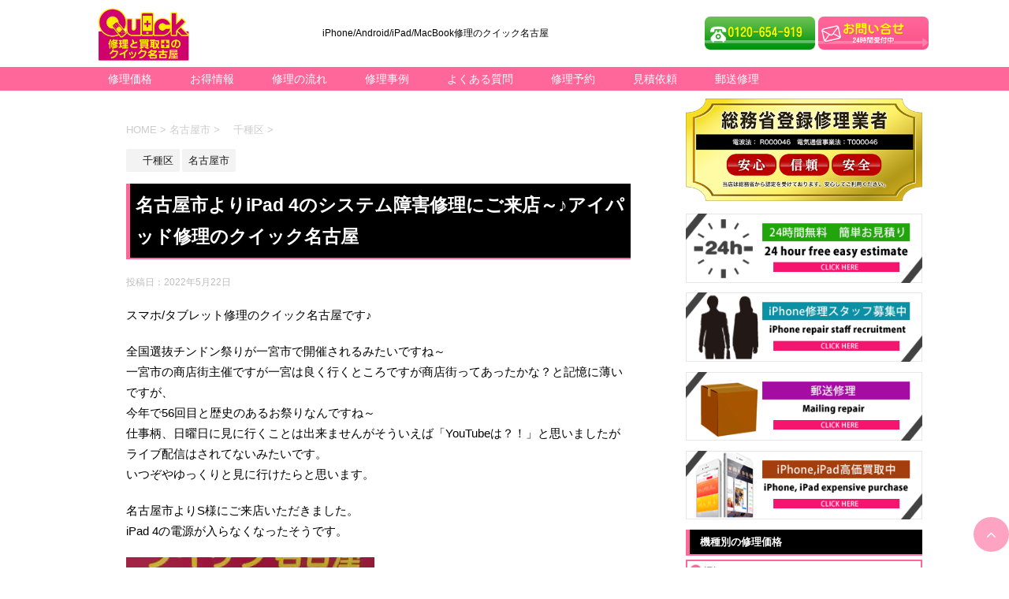

--- FILE ---
content_type: text/html; charset=UTF-8
request_url: https://repair758.com/%E5%90%8D%E5%8F%A4%E5%B1%8B%E5%B8%82/%E5%90%8D%E5%8F%A4%E5%B1%8B%E5%B8%82%E3%82%88%E3%82%8Aipad-4%E3%81%AE%E3%82%B7%E3%82%B9%E3%83%86%E3%83%A0%E9%9A%9C%E5%AE%B3%E4%BF%AE%E7%90%86%E3%81%AB%E3%81%94%E6%9D%A5%E5%BA%97%EF%BD%9E%E2%99%AA/
body_size: 26613
content:
<!DOCTYPE html>
<!--[if lt IE 7]>
<html class="ie6" dir="ltr" lang="ja" prefix="og: https://ogp.me/ns#"> <![endif]-->
<!--[if IE 7]>
<html class="i7" dir="ltr" lang="ja" prefix="og: https://ogp.me/ns#"> <![endif]-->
<!--[if IE 8]>
<html class="ie" dir="ltr" lang="ja" prefix="og: https://ogp.me/ns#"> <![endif]-->
<!--[if gt IE 8]><!-->
<html dir="ltr" lang="ja" prefix="og: https://ogp.me/ns#">
	<!--<![endif]-->
	<head prefix="og: http://ogp.me/ns# fb: http://ogp.me/ns/fb# article: http://ogp.me/ns/article#">
		<meta charset="UTF-8" >
		<meta name="viewport" content="width=device-width,initial-scale=1.0,user-scalable=yes">
		<meta name="format-detection" content="telephone=no" >
		<link rel="alternate" type="application/rss+xml" title="スマホ/タブレット修理のクイック名古屋 RSS Feed" href="https://repair758.com/feed/" />
		<link rel="pingback" href="https://repair758.com/xmlrpc.php" >
		<!--[if lt IE 9]>
		<script src="https://repair758.com/wp-content/themes/QuickiPhone/js/html5shiv.js"></script>
		<![endif]-->
				<link rel="stylesheet" href="https://repair758.com/wp-content/themes/QuickiPhone/css/owl.carousel.min.css">
		<link rel="stylesheet" href="https://repair758.com/wp-content/themes/QuickiPhone/css/owl.theme.default.min.css">
		<link rel="stylesheet" href="https://repair758.com/wp-content/themes/QuickiPhone/css/swiper.min.css">
		<script data-cfasync="false" data-no-defer="1" data-no-minify="1" data-no-optimize="1">var ewww_webp_supported=!1;function check_webp_feature(A,e){var w;e=void 0!==e?e:function(){},ewww_webp_supported?e(ewww_webp_supported):((w=new Image).onload=function(){ewww_webp_supported=0<w.width&&0<w.height,e&&e(ewww_webp_supported)},w.onerror=function(){e&&e(!1)},w.src="data:image/webp;base64,"+{alpha:"UklGRkoAAABXRUJQVlA4WAoAAAAQAAAAAAAAAAAAQUxQSAwAAAARBxAR/Q9ERP8DAABWUDggGAAAABQBAJ0BKgEAAQAAAP4AAA3AAP7mtQAAAA=="}[A])}check_webp_feature("alpha");</script><script data-cfasync="false" data-no-defer="1" data-no-minify="1" data-no-optimize="1">var Arrive=function(c,w){"use strict";if(c.MutationObserver&&"undefined"!=typeof HTMLElement){var r,a=0,u=(r=HTMLElement.prototype.matches||HTMLElement.prototype.webkitMatchesSelector||HTMLElement.prototype.mozMatchesSelector||HTMLElement.prototype.msMatchesSelector,{matchesSelector:function(e,t){return e instanceof HTMLElement&&r.call(e,t)},addMethod:function(e,t,r){var a=e[t];e[t]=function(){return r.length==arguments.length?r.apply(this,arguments):"function"==typeof a?a.apply(this,arguments):void 0}},callCallbacks:function(e,t){t&&t.options.onceOnly&&1==t.firedElems.length&&(e=[e[0]]);for(var r,a=0;r=e[a];a++)r&&r.callback&&r.callback.call(r.elem,r.elem);t&&t.options.onceOnly&&1==t.firedElems.length&&t.me.unbindEventWithSelectorAndCallback.call(t.target,t.selector,t.callback)},checkChildNodesRecursively:function(e,t,r,a){for(var i,n=0;i=e[n];n++)r(i,t,a)&&a.push({callback:t.callback,elem:i}),0<i.childNodes.length&&u.checkChildNodesRecursively(i.childNodes,t,r,a)},mergeArrays:function(e,t){var r,a={};for(r in e)e.hasOwnProperty(r)&&(a[r]=e[r]);for(r in t)t.hasOwnProperty(r)&&(a[r]=t[r]);return a},toElementsArray:function(e){return e=void 0!==e&&("number"!=typeof e.length||e===c)?[e]:e}}),e=(l.prototype.addEvent=function(e,t,r,a){a={target:e,selector:t,options:r,callback:a,firedElems:[]};return this._beforeAdding&&this._beforeAdding(a),this._eventsBucket.push(a),a},l.prototype.removeEvent=function(e){for(var t,r=this._eventsBucket.length-1;t=this._eventsBucket[r];r--)e(t)&&(this._beforeRemoving&&this._beforeRemoving(t),(t=this._eventsBucket.splice(r,1))&&t.length&&(t[0].callback=null))},l.prototype.beforeAdding=function(e){this._beforeAdding=e},l.prototype.beforeRemoving=function(e){this._beforeRemoving=e},l),t=function(i,n){var o=new e,l=this,s={fireOnAttributesModification:!1};return o.beforeAdding(function(t){var e=t.target;e!==c.document&&e!==c||(e=document.getElementsByTagName("html")[0]);var r=new MutationObserver(function(e){n.call(this,e,t)}),a=i(t.options);r.observe(e,a),t.observer=r,t.me=l}),o.beforeRemoving(function(e){e.observer.disconnect()}),this.bindEvent=function(e,t,r){t=u.mergeArrays(s,t);for(var a=u.toElementsArray(this),i=0;i<a.length;i++)o.addEvent(a[i],e,t,r)},this.unbindEvent=function(){var r=u.toElementsArray(this);o.removeEvent(function(e){for(var t=0;t<r.length;t++)if(this===w||e.target===r[t])return!0;return!1})},this.unbindEventWithSelectorOrCallback=function(r){var a=u.toElementsArray(this),i=r,e="function"==typeof r?function(e){for(var t=0;t<a.length;t++)if((this===w||e.target===a[t])&&e.callback===i)return!0;return!1}:function(e){for(var t=0;t<a.length;t++)if((this===w||e.target===a[t])&&e.selector===r)return!0;return!1};o.removeEvent(e)},this.unbindEventWithSelectorAndCallback=function(r,a){var i=u.toElementsArray(this);o.removeEvent(function(e){for(var t=0;t<i.length;t++)if((this===w||e.target===i[t])&&e.selector===r&&e.callback===a)return!0;return!1})},this},i=new function(){var s={fireOnAttributesModification:!1,onceOnly:!1,existing:!1};function n(e,t,r){return!(!u.matchesSelector(e,t.selector)||(e._id===w&&(e._id=a++),-1!=t.firedElems.indexOf(e._id)))&&(t.firedElems.push(e._id),!0)}var c=(i=new t(function(e){var t={attributes:!1,childList:!0,subtree:!0};return e.fireOnAttributesModification&&(t.attributes=!0),t},function(e,i){e.forEach(function(e){var t=e.addedNodes,r=e.target,a=[];null!==t&&0<t.length?u.checkChildNodesRecursively(t,i,n,a):"attributes"===e.type&&n(r,i)&&a.push({callback:i.callback,elem:r}),u.callCallbacks(a,i)})})).bindEvent;return i.bindEvent=function(e,t,r){t=void 0===r?(r=t,s):u.mergeArrays(s,t);var a=u.toElementsArray(this);if(t.existing){for(var i=[],n=0;n<a.length;n++)for(var o=a[n].querySelectorAll(e),l=0;l<o.length;l++)i.push({callback:r,elem:o[l]});if(t.onceOnly&&i.length)return r.call(i[0].elem,i[0].elem);setTimeout(u.callCallbacks,1,i)}c.call(this,e,t,r)},i},o=new function(){var a={};function i(e,t){return u.matchesSelector(e,t.selector)}var n=(o=new t(function(){return{childList:!0,subtree:!0}},function(e,r){e.forEach(function(e){var t=e.removedNodes,e=[];null!==t&&0<t.length&&u.checkChildNodesRecursively(t,r,i,e),u.callCallbacks(e,r)})})).bindEvent;return o.bindEvent=function(e,t,r){t=void 0===r?(r=t,a):u.mergeArrays(a,t),n.call(this,e,t,r)},o};d(HTMLElement.prototype),d(NodeList.prototype),d(HTMLCollection.prototype),d(HTMLDocument.prototype),d(Window.prototype);var n={};return s(i,n,"unbindAllArrive"),s(o,n,"unbindAllLeave"),n}function l(){this._eventsBucket=[],this._beforeAdding=null,this._beforeRemoving=null}function s(e,t,r){u.addMethod(t,r,e.unbindEvent),u.addMethod(t,r,e.unbindEventWithSelectorOrCallback),u.addMethod(t,r,e.unbindEventWithSelectorAndCallback)}function d(e){e.arrive=i.bindEvent,s(i,e,"unbindArrive"),e.leave=o.bindEvent,s(o,e,"unbindLeave")}}(window,void 0),ewww_webp_supported=!1;function check_webp_feature(e,t){var r;ewww_webp_supported?t(ewww_webp_supported):((r=new Image).onload=function(){ewww_webp_supported=0<r.width&&0<r.height,t(ewww_webp_supported)},r.onerror=function(){t(!1)},r.src="data:image/webp;base64,"+{alpha:"UklGRkoAAABXRUJQVlA4WAoAAAAQAAAAAAAAAAAAQUxQSAwAAAARBxAR/Q9ERP8DAABWUDggGAAAABQBAJ0BKgEAAQAAAP4AAA3AAP7mtQAAAA==",animation:"UklGRlIAAABXRUJQVlA4WAoAAAASAAAAAAAAAAAAQU5JTQYAAAD/////AABBTk1GJgAAAAAAAAAAAAAAAAAAAGQAAABWUDhMDQAAAC8AAAAQBxAREYiI/gcA"}[e])}function ewwwLoadImages(e){if(e){for(var t=document.querySelectorAll(".batch-image img, .image-wrapper a, .ngg-pro-masonry-item a, .ngg-galleria-offscreen-seo-wrapper a"),r=0,a=t.length;r<a;r++)ewwwAttr(t[r],"data-src",t[r].getAttribute("data-webp")),ewwwAttr(t[r],"data-thumbnail",t[r].getAttribute("data-webp-thumbnail"));for(var i=document.querySelectorAll("div.woocommerce-product-gallery__image"),r=0,a=i.length;r<a;r++)ewwwAttr(i[r],"data-thumb",i[r].getAttribute("data-webp-thumb"))}for(var n=document.querySelectorAll("video"),r=0,a=n.length;r<a;r++)ewwwAttr(n[r],"poster",e?n[r].getAttribute("data-poster-webp"):n[r].getAttribute("data-poster-image"));for(var o,l=document.querySelectorAll("img.ewww_webp_lazy_load"),r=0,a=l.length;r<a;r++)e&&(ewwwAttr(l[r],"data-lazy-srcset",l[r].getAttribute("data-lazy-srcset-webp")),ewwwAttr(l[r],"data-srcset",l[r].getAttribute("data-srcset-webp")),ewwwAttr(l[r],"data-lazy-src",l[r].getAttribute("data-lazy-src-webp")),ewwwAttr(l[r],"data-src",l[r].getAttribute("data-src-webp")),ewwwAttr(l[r],"data-orig-file",l[r].getAttribute("data-webp-orig-file")),ewwwAttr(l[r],"data-medium-file",l[r].getAttribute("data-webp-medium-file")),ewwwAttr(l[r],"data-large-file",l[r].getAttribute("data-webp-large-file")),null!=(o=l[r].getAttribute("srcset"))&&!1!==o&&o.includes("R0lGOD")&&ewwwAttr(l[r],"src",l[r].getAttribute("data-lazy-src-webp"))),l[r].className=l[r].className.replace(/\bewww_webp_lazy_load\b/,"");for(var s=document.querySelectorAll(".ewww_webp"),r=0,a=s.length;r<a;r++)e?(ewwwAttr(s[r],"srcset",s[r].getAttribute("data-srcset-webp")),ewwwAttr(s[r],"src",s[r].getAttribute("data-src-webp")),ewwwAttr(s[r],"data-orig-file",s[r].getAttribute("data-webp-orig-file")),ewwwAttr(s[r],"data-medium-file",s[r].getAttribute("data-webp-medium-file")),ewwwAttr(s[r],"data-large-file",s[r].getAttribute("data-webp-large-file")),ewwwAttr(s[r],"data-large_image",s[r].getAttribute("data-webp-large_image")),ewwwAttr(s[r],"data-src",s[r].getAttribute("data-webp-src"))):(ewwwAttr(s[r],"srcset",s[r].getAttribute("data-srcset-img")),ewwwAttr(s[r],"src",s[r].getAttribute("data-src-img"))),s[r].className=s[r].className.replace(/\bewww_webp\b/,"ewww_webp_loaded");window.jQuery&&jQuery.fn.isotope&&jQuery.fn.imagesLoaded&&(jQuery(".fusion-posts-container-infinite").imagesLoaded(function(){jQuery(".fusion-posts-container-infinite").hasClass("isotope")&&jQuery(".fusion-posts-container-infinite").isotope()}),jQuery(".fusion-portfolio:not(.fusion-recent-works) .fusion-portfolio-wrapper").imagesLoaded(function(){jQuery(".fusion-portfolio:not(.fusion-recent-works) .fusion-portfolio-wrapper").isotope()}))}function ewwwWebPInit(e){ewwwLoadImages(e),ewwwNggLoadGalleries(e),document.arrive(".ewww_webp",function(){ewwwLoadImages(e)}),document.arrive(".ewww_webp_lazy_load",function(){ewwwLoadImages(e)}),document.arrive("videos",function(){ewwwLoadImages(e)}),"loading"==document.readyState?document.addEventListener("DOMContentLoaded",ewwwJSONParserInit):("undefined"!=typeof galleries&&ewwwNggParseGalleries(e),ewwwWooParseVariations(e))}function ewwwAttr(e,t,r){null!=r&&!1!==r&&e.setAttribute(t,r)}function ewwwJSONParserInit(){"undefined"!=typeof galleries&&check_webp_feature("alpha",ewwwNggParseGalleries),check_webp_feature("alpha",ewwwWooParseVariations)}function ewwwWooParseVariations(e){if(e)for(var t=document.querySelectorAll("form.variations_form"),r=0,a=t.length;r<a;r++){var i=t[r].getAttribute("data-product_variations"),n=!1;try{for(var o in i=JSON.parse(i))void 0!==i[o]&&void 0!==i[o].image&&(void 0!==i[o].image.src_webp&&(i[o].image.src=i[o].image.src_webp,n=!0),void 0!==i[o].image.srcset_webp&&(i[o].image.srcset=i[o].image.srcset_webp,n=!0),void 0!==i[o].image.full_src_webp&&(i[o].image.full_src=i[o].image.full_src_webp,n=!0),void 0!==i[o].image.gallery_thumbnail_src_webp&&(i[o].image.gallery_thumbnail_src=i[o].image.gallery_thumbnail_src_webp,n=!0),void 0!==i[o].image.thumb_src_webp&&(i[o].image.thumb_src=i[o].image.thumb_src_webp,n=!0));n&&ewwwAttr(t[r],"data-product_variations",JSON.stringify(i))}catch(e){}}}function ewwwNggParseGalleries(e){if(e)for(var t in galleries){var r=galleries[t];galleries[t].images_list=ewwwNggParseImageList(r.images_list)}}function ewwwNggLoadGalleries(e){e&&document.addEventListener("ngg.galleria.themeadded",function(e,t){window.ngg_galleria._create_backup=window.ngg_galleria.create,window.ngg_galleria.create=function(e,t){var r=$(e).data("id");return galleries["gallery_"+r].images_list=ewwwNggParseImageList(galleries["gallery_"+r].images_list),window.ngg_galleria._create_backup(e,t)}})}function ewwwNggParseImageList(e){for(var t in e){var r=e[t];if(void 0!==r["image-webp"]&&(e[t].image=r["image-webp"],delete e[t]["image-webp"]),void 0!==r["thumb-webp"]&&(e[t].thumb=r["thumb-webp"],delete e[t]["thumb-webp"]),void 0!==r.full_image_webp&&(e[t].full_image=r.full_image_webp,delete e[t].full_image_webp),void 0!==r.srcsets)for(var a in r.srcsets)nggSrcset=r.srcsets[a],void 0!==r.srcsets[a+"-webp"]&&(e[t].srcsets[a]=r.srcsets[a+"-webp"],delete e[t].srcsets[a+"-webp"]);if(void 0!==r.full_srcsets)for(var i in r.full_srcsets)nggFSrcset=r.full_srcsets[i],void 0!==r.full_srcsets[i+"-webp"]&&(e[t].full_srcsets[i]=r.full_srcsets[i+"-webp"],delete e[t].full_srcsets[i+"-webp"])}return e}check_webp_feature("alpha",ewwwWebPInit);</script><title>名古屋市よりiPad 4のシステム障害修理にご来店 スマホ/タブレット修理のクイック名古屋</title>
	<style>img:is([sizes="auto" i], [sizes^="auto," i]) { contain-intrinsic-size: 3000px 1500px }</style>
	
		<!-- All in One SEO 4.9.0 - aioseo.com -->
	<meta name="description" content="名古屋駅付近でのiPad修理はクイック名古屋にお任せ下さい。郵送修理は送料無料です、名古屋駅より徒歩3分、ガラス割れ修理、バッテリー交換、充電しなくなったり起動しない端末も基板修理を行います。データ復旧、基板修理、水没修理（トイレで水没、洗濯機で水没、お手洗いで水没）でデーター復旧など即日対応します！" />
	<meta name="robots" content="max-image-preview:large" />
	<meta name="author" content="iPhone修理のクイック名古屋駅前店"/>
	<meta name="google-site-verification" content="CL5s6Cing0bY-nHTcsivoJT0i-oEe0-aNI7eEGZGvpE" />
	<meta name="keywords" content="　千種区,名古屋市" />
	<link rel="canonical" href="https://repair758.com/%e5%90%8d%e5%8f%a4%e5%b1%8b%e5%b8%82/%e5%90%8d%e5%8f%a4%e5%b1%8b%e5%b8%82%e3%82%88%e3%82%8aipad-4%e3%81%ae%e3%82%b7%e3%82%b9%e3%83%86%e3%83%a0%e9%9a%9c%e5%ae%b3%e4%bf%ae%e7%90%86%e3%81%ab%e3%81%94%e6%9d%a5%e5%ba%97%ef%bd%9e%e2%99%aa/" />
	<meta name="generator" content="All in One SEO (AIOSEO) 4.9.0" />
		<meta property="og:locale" content="ja_JP" />
		<meta property="og:site_name" content="スマホ/タブレット修理のクイック名古屋 | iPhone/Android/iPad/MacBook修理のクイック名古屋" />
		<meta property="og:type" content="article" />
		<meta property="og:title" content="名古屋市よりiPad 4のシステム障害修理にご来店 スマホ/タブレット修理のクイック名古屋" />
		<meta property="og:description" content="名古屋駅付近でのiPad修理はクイック名古屋にお任せ下さい。郵送修理は送料無料です、名古屋駅より徒歩3分、ガラス割れ修理、バッテリー交換、充電しなくなったり起動しない端末も基板修理を行います。データ復旧、基板修理、水没修理（トイレで水没、洗濯機で水没、お手洗いで水没）でデーター復旧など即日対応します！" />
		<meta property="og:url" content="https://repair758.com/%e5%90%8d%e5%8f%a4%e5%b1%8b%e5%b8%82/%e5%90%8d%e5%8f%a4%e5%b1%8b%e5%b8%82%e3%82%88%e3%82%8aipad-4%e3%81%ae%e3%82%b7%e3%82%b9%e3%83%86%e3%83%a0%e9%9a%9c%e5%ae%b3%e4%bf%ae%e7%90%86%e3%81%ab%e3%81%94%e6%9d%a5%e5%ba%97%ef%bd%9e%e2%99%aa/" />
		<meta property="article:published_time" content="2022-05-22T03:47:53+00:00" />
		<meta property="article:modified_time" content="2022-05-22T03:47:53+00:00" />
		<meta name="twitter:card" content="summary" />
		<meta name="twitter:site" content="@quick_nagoya" />
		<meta name="twitter:title" content="名古屋市よりiPad 4のシステム障害修理にご来店 スマホ/タブレット修理のクイック名古屋" />
		<meta name="twitter:description" content="名古屋駅付近でのiPad修理はクイック名古屋にお任せ下さい。郵送修理は送料無料です、名古屋駅より徒歩3分、ガラス割れ修理、バッテリー交換、充電しなくなったり起動しない端末も基板修理を行います。データ復旧、基板修理、水没修理（トイレで水没、洗濯機で水没、お手洗いで水没）でデーター復旧など即日対応します！" />
		<meta name="twitter:creator" content="@quick_nagoya" />
		<script type="application/ld+json" class="aioseo-schema">
			{"@context":"https:\/\/schema.org","@graph":[{"@type":"Article","@id":"https:\/\/repair758.com\/%e5%90%8d%e5%8f%a4%e5%b1%8b%e5%b8%82\/%e5%90%8d%e5%8f%a4%e5%b1%8b%e5%b8%82%e3%82%88%e3%82%8aipad-4%e3%81%ae%e3%82%b7%e3%82%b9%e3%83%86%e3%83%a0%e9%9a%9c%e5%ae%b3%e4%bf%ae%e7%90%86%e3%81%ab%e3%81%94%e6%9d%a5%e5%ba%97%ef%bd%9e%e2%99%aa\/#article","name":"\u540d\u53e4\u5c4b\u5e02\u3088\u308aiPad 4\u306e\u30b7\u30b9\u30c6\u30e0\u969c\u5bb3\u4fee\u7406\u306b\u3054\u6765\u5e97 \u30b9\u30de\u30db\/\u30bf\u30d6\u30ec\u30c3\u30c8\u4fee\u7406\u306e\u30af\u30a4\u30c3\u30af\u540d\u53e4\u5c4b","headline":"\u540d\u53e4\u5c4b\u5e02\u3088\u308aiPad 4\u306e\u30b7\u30b9\u30c6\u30e0\u969c\u5bb3\u4fee\u7406\u306b\u3054\u6765\u5e97\uff5e\u266a\u30a2\u30a4\u30d1\u30c3\u30c9\u4fee\u7406\u306e\u30af\u30a4\u30c3\u30af\u540d\u53e4\u5c4b","author":{"@id":"https:\/\/repair758.com\/author\/iphonequick-jp\/#author"},"publisher":{"@id":"https:\/\/repair758.com\/#organization"},"image":{"@type":"ImageObject","url":"https:\/\/repair758.com\/wp-content\/uploads\/2022\/05\/DSC07072-1.jpg","width":320,"height":213},"datePublished":"2022-05-22T12:47:53+09:00","dateModified":"2022-05-22T12:47:53+09:00","inLanguage":"ja","mainEntityOfPage":{"@id":"https:\/\/repair758.com\/%e5%90%8d%e5%8f%a4%e5%b1%8b%e5%b8%82\/%e5%90%8d%e5%8f%a4%e5%b1%8b%e5%b8%82%e3%82%88%e3%82%8aipad-4%e3%81%ae%e3%82%b7%e3%82%b9%e3%83%86%e3%83%a0%e9%9a%9c%e5%ae%b3%e4%bf%ae%e7%90%86%e3%81%ab%e3%81%94%e6%9d%a5%e5%ba%97%ef%bd%9e%e2%99%aa\/#webpage"},"isPartOf":{"@id":"https:\/\/repair758.com\/%e5%90%8d%e5%8f%a4%e5%b1%8b%e5%b8%82\/%e5%90%8d%e5%8f%a4%e5%b1%8b%e5%b8%82%e3%82%88%e3%82%8aipad-4%e3%81%ae%e3%82%b7%e3%82%b9%e3%83%86%e3%83%a0%e9%9a%9c%e5%ae%b3%e4%bf%ae%e7%90%86%e3%81%ab%e3%81%94%e6%9d%a5%e5%ba%97%ef%bd%9e%e2%99%aa\/#webpage"},"articleSection":"\u3000\u5343\u7a2e\u533a, \u540d\u53e4\u5c4b\u5e02"},{"@type":"BreadcrumbList","@id":"https:\/\/repair758.com\/%e5%90%8d%e5%8f%a4%e5%b1%8b%e5%b8%82\/%e5%90%8d%e5%8f%a4%e5%b1%8b%e5%b8%82%e3%82%88%e3%82%8aipad-4%e3%81%ae%e3%82%b7%e3%82%b9%e3%83%86%e3%83%a0%e9%9a%9c%e5%ae%b3%e4%bf%ae%e7%90%86%e3%81%ab%e3%81%94%e6%9d%a5%e5%ba%97%ef%bd%9e%e2%99%aa\/#breadcrumblist","itemListElement":[{"@type":"ListItem","@id":"https:\/\/repair758.com#listItem","position":1,"name":"\u30db\u30fc\u30e0","item":"https:\/\/repair758.com","nextItem":{"@type":"ListItem","@id":"https:\/\/repair758.com\/category\/%e5%90%8d%e5%8f%a4%e5%b1%8b%e5%b8%82\/#listItem","name":"\u540d\u53e4\u5c4b\u5e02"}},{"@type":"ListItem","@id":"https:\/\/repair758.com\/category\/%e5%90%8d%e5%8f%a4%e5%b1%8b%e5%b8%82\/#listItem","position":2,"name":"\u540d\u53e4\u5c4b\u5e02","item":"https:\/\/repair758.com\/category\/%e5%90%8d%e5%8f%a4%e5%b1%8b%e5%b8%82\/","nextItem":{"@type":"ListItem","@id":"https:\/\/repair758.com\/category\/%e5%90%8d%e5%8f%a4%e5%b1%8b%e5%b8%82\/%e3%80%80%e5%8d%83%e7%a8%ae%e5%8c%ba\/#listItem","name":"\u3000\u5343\u7a2e\u533a"},"previousItem":{"@type":"ListItem","@id":"https:\/\/repair758.com#listItem","name":"\u30db\u30fc\u30e0"}},{"@type":"ListItem","@id":"https:\/\/repair758.com\/category\/%e5%90%8d%e5%8f%a4%e5%b1%8b%e5%b8%82\/%e3%80%80%e5%8d%83%e7%a8%ae%e5%8c%ba\/#listItem","position":3,"name":"\u3000\u5343\u7a2e\u533a","item":"https:\/\/repair758.com\/category\/%e5%90%8d%e5%8f%a4%e5%b1%8b%e5%b8%82\/%e3%80%80%e5%8d%83%e7%a8%ae%e5%8c%ba\/","nextItem":{"@type":"ListItem","@id":"https:\/\/repair758.com\/%e5%90%8d%e5%8f%a4%e5%b1%8b%e5%b8%82\/%e5%90%8d%e5%8f%a4%e5%b1%8b%e5%b8%82%e3%82%88%e3%82%8aipad-4%e3%81%ae%e3%82%b7%e3%82%b9%e3%83%86%e3%83%a0%e9%9a%9c%e5%ae%b3%e4%bf%ae%e7%90%86%e3%81%ab%e3%81%94%e6%9d%a5%e5%ba%97%ef%bd%9e%e2%99%aa\/#listItem","name":"\u540d\u53e4\u5c4b\u5e02\u3088\u308aiPad 4\u306e\u30b7\u30b9\u30c6\u30e0\u969c\u5bb3\u4fee\u7406\u306b\u3054\u6765\u5e97\uff5e\u266a\u30a2\u30a4\u30d1\u30c3\u30c9\u4fee\u7406\u306e\u30af\u30a4\u30c3\u30af\u540d\u53e4\u5c4b"},"previousItem":{"@type":"ListItem","@id":"https:\/\/repair758.com\/category\/%e5%90%8d%e5%8f%a4%e5%b1%8b%e5%b8%82\/#listItem","name":"\u540d\u53e4\u5c4b\u5e02"}},{"@type":"ListItem","@id":"https:\/\/repair758.com\/%e5%90%8d%e5%8f%a4%e5%b1%8b%e5%b8%82\/%e5%90%8d%e5%8f%a4%e5%b1%8b%e5%b8%82%e3%82%88%e3%82%8aipad-4%e3%81%ae%e3%82%b7%e3%82%b9%e3%83%86%e3%83%a0%e9%9a%9c%e5%ae%b3%e4%bf%ae%e7%90%86%e3%81%ab%e3%81%94%e6%9d%a5%e5%ba%97%ef%bd%9e%e2%99%aa\/#listItem","position":4,"name":"\u540d\u53e4\u5c4b\u5e02\u3088\u308aiPad 4\u306e\u30b7\u30b9\u30c6\u30e0\u969c\u5bb3\u4fee\u7406\u306b\u3054\u6765\u5e97\uff5e\u266a\u30a2\u30a4\u30d1\u30c3\u30c9\u4fee\u7406\u306e\u30af\u30a4\u30c3\u30af\u540d\u53e4\u5c4b","previousItem":{"@type":"ListItem","@id":"https:\/\/repair758.com\/category\/%e5%90%8d%e5%8f%a4%e5%b1%8b%e5%b8%82\/%e3%80%80%e5%8d%83%e7%a8%ae%e5%8c%ba\/#listItem","name":"\u3000\u5343\u7a2e\u533a"}}]},{"@type":"Organization","@id":"https:\/\/repair758.com\/#organization","name":"\u30af\u30a4\u30c3\u30af\u540d\u53e4\u5c4b","description":"iPhone\/Android\/iPad\/MacBook\u4fee\u7406\u306e\u30af\u30a4\u30c3\u30af\u540d\u53e4\u5c4b","url":"https:\/\/repair758.com\/","telephone":"+81524629194","logo":{"@type":"ImageObject","url":"https:\/\/repair758.com\/wp-content\/uploads\/2024\/12\/f67a3e8b18bda578b0e884e017331328.png","@id":"https:\/\/repair758.com\/%e5%90%8d%e5%8f%a4%e5%b1%8b%e5%b8%82\/%e5%90%8d%e5%8f%a4%e5%b1%8b%e5%b8%82%e3%82%88%e3%82%8aipad-4%e3%81%ae%e3%82%b7%e3%82%b9%e3%83%86%e3%83%a0%e9%9a%9c%e5%ae%b3%e4%bf%ae%e7%90%86%e3%81%ab%e3%81%94%e6%9d%a5%e5%ba%97%ef%bd%9e%e2%99%aa\/#organizationLogo","width":349,"height":210},"image":{"@id":"https:\/\/repair758.com\/%e5%90%8d%e5%8f%a4%e5%b1%8b%e5%b8%82\/%e5%90%8d%e5%8f%a4%e5%b1%8b%e5%b8%82%e3%82%88%e3%82%8aipad-4%e3%81%ae%e3%82%b7%e3%82%b9%e3%83%86%e3%83%a0%e9%9a%9c%e5%ae%b3%e4%bf%ae%e7%90%86%e3%81%ab%e3%81%94%e6%9d%a5%e5%ba%97%ef%bd%9e%e2%99%aa\/#organizationLogo"},"sameAs":["https:\/\/twitter.com\/quick_nagoya"]},{"@type":"Person","@id":"https:\/\/repair758.com\/author\/iphonequick-jp\/#author","url":"https:\/\/repair758.com\/author\/iphonequick-jp\/","name":"iPhone\u4fee\u7406\u306e\u30af\u30a4\u30c3\u30af\u540d\u53e4\u5c4b\u99c5\u524d\u5e97","image":{"@type":"ImageObject","@id":"https:\/\/repair758.com\/%e5%90%8d%e5%8f%a4%e5%b1%8b%e5%b8%82\/%e5%90%8d%e5%8f%a4%e5%b1%8b%e5%b8%82%e3%82%88%e3%82%8aipad-4%e3%81%ae%e3%82%b7%e3%82%b9%e3%83%86%e3%83%a0%e9%9a%9c%e5%ae%b3%e4%bf%ae%e7%90%86%e3%81%ab%e3%81%94%e6%9d%a5%e5%ba%97%ef%bd%9e%e2%99%aa\/#authorImage","url":"https:\/\/secure.gravatar.com\/avatar\/730c99fdd55db87a61bc0a6d0ce891183a335c3895cb783dc9607c7a55fcfb89?s=96&d=mm&r=g","width":96,"height":96,"caption":"iPhone\u4fee\u7406\u306e\u30af\u30a4\u30c3\u30af\u540d\u53e4\u5c4b\u99c5\u524d\u5e97"}},{"@type":"WebPage","@id":"https:\/\/repair758.com\/%e5%90%8d%e5%8f%a4%e5%b1%8b%e5%b8%82\/%e5%90%8d%e5%8f%a4%e5%b1%8b%e5%b8%82%e3%82%88%e3%82%8aipad-4%e3%81%ae%e3%82%b7%e3%82%b9%e3%83%86%e3%83%a0%e9%9a%9c%e5%ae%b3%e4%bf%ae%e7%90%86%e3%81%ab%e3%81%94%e6%9d%a5%e5%ba%97%ef%bd%9e%e2%99%aa\/#webpage","url":"https:\/\/repair758.com\/%e5%90%8d%e5%8f%a4%e5%b1%8b%e5%b8%82\/%e5%90%8d%e5%8f%a4%e5%b1%8b%e5%b8%82%e3%82%88%e3%82%8aipad-4%e3%81%ae%e3%82%b7%e3%82%b9%e3%83%86%e3%83%a0%e9%9a%9c%e5%ae%b3%e4%bf%ae%e7%90%86%e3%81%ab%e3%81%94%e6%9d%a5%e5%ba%97%ef%bd%9e%e2%99%aa\/","name":"\u540d\u53e4\u5c4b\u5e02\u3088\u308aiPad 4\u306e\u30b7\u30b9\u30c6\u30e0\u969c\u5bb3\u4fee\u7406\u306b\u3054\u6765\u5e97 \u30b9\u30de\u30db\/\u30bf\u30d6\u30ec\u30c3\u30c8\u4fee\u7406\u306e\u30af\u30a4\u30c3\u30af\u540d\u53e4\u5c4b","description":"\u540d\u53e4\u5c4b\u99c5\u4ed8\u8fd1\u3067\u306eiPad\u4fee\u7406\u306f\u30af\u30a4\u30c3\u30af\u540d\u53e4\u5c4b\u306b\u304a\u4efb\u305b\u4e0b\u3055\u3044\u3002\u90f5\u9001\u4fee\u7406\u306f\u9001\u6599\u7121\u6599\u3067\u3059\u3001\u540d\u53e4\u5c4b\u99c5\u3088\u308a\u5f92\u6b693\u5206\u3001\u30ac\u30e9\u30b9\u5272\u308c\u4fee\u7406\u3001\u30d0\u30c3\u30c6\u30ea\u30fc\u4ea4\u63db\u3001\u5145\u96fb\u3057\u306a\u304f\u306a\u3063\u305f\u308a\u8d77\u52d5\u3057\u306a\u3044\u7aef\u672b\u3082\u57fa\u677f\u4fee\u7406\u3092\u884c\u3044\u307e\u3059\u3002\u30c7\u30fc\u30bf\u5fa9\u65e7\u3001\u57fa\u677f\u4fee\u7406\u3001\u6c34\u6ca1\u4fee\u7406\uff08\u30c8\u30a4\u30ec\u3067\u6c34\u6ca1\u3001\u6d17\u6fef\u6a5f\u3067\u6c34\u6ca1\u3001\u304a\u624b\u6d17\u3044\u3067\u6c34\u6ca1\uff09\u3067\u30c7\u30fc\u30bf\u30fc\u5fa9\u65e7\u306a\u3069\u5373\u65e5\u5bfe\u5fdc\u3057\u307e\u3059\uff01","inLanguage":"ja","isPartOf":{"@id":"https:\/\/repair758.com\/#website"},"breadcrumb":{"@id":"https:\/\/repair758.com\/%e5%90%8d%e5%8f%a4%e5%b1%8b%e5%b8%82\/%e5%90%8d%e5%8f%a4%e5%b1%8b%e5%b8%82%e3%82%88%e3%82%8aipad-4%e3%81%ae%e3%82%b7%e3%82%b9%e3%83%86%e3%83%a0%e9%9a%9c%e5%ae%b3%e4%bf%ae%e7%90%86%e3%81%ab%e3%81%94%e6%9d%a5%e5%ba%97%ef%bd%9e%e2%99%aa\/#breadcrumblist"},"author":{"@id":"https:\/\/repair758.com\/author\/iphonequick-jp\/#author"},"creator":{"@id":"https:\/\/repair758.com\/author\/iphonequick-jp\/#author"},"image":{"@type":"ImageObject","url":"https:\/\/repair758.com\/wp-content\/uploads\/2022\/05\/DSC07072-1.jpg","@id":"https:\/\/repair758.com\/%e5%90%8d%e5%8f%a4%e5%b1%8b%e5%b8%82\/%e5%90%8d%e5%8f%a4%e5%b1%8b%e5%b8%82%e3%82%88%e3%82%8aipad-4%e3%81%ae%e3%82%b7%e3%82%b9%e3%83%86%e3%83%a0%e9%9a%9c%e5%ae%b3%e4%bf%ae%e7%90%86%e3%81%ab%e3%81%94%e6%9d%a5%e5%ba%97%ef%bd%9e%e2%99%aa\/#mainImage","width":320,"height":213},"primaryImageOfPage":{"@id":"https:\/\/repair758.com\/%e5%90%8d%e5%8f%a4%e5%b1%8b%e5%b8%82\/%e5%90%8d%e5%8f%a4%e5%b1%8b%e5%b8%82%e3%82%88%e3%82%8aipad-4%e3%81%ae%e3%82%b7%e3%82%b9%e3%83%86%e3%83%a0%e9%9a%9c%e5%ae%b3%e4%bf%ae%e7%90%86%e3%81%ab%e3%81%94%e6%9d%a5%e5%ba%97%ef%bd%9e%e2%99%aa\/#mainImage"},"datePublished":"2022-05-22T12:47:53+09:00","dateModified":"2022-05-22T12:47:53+09:00"},{"@type":"WebSite","@id":"https:\/\/repair758.com\/#website","url":"https:\/\/repair758.com\/","name":"iPhone\/iPad\/MacBook\u4fee\u7406\u306e\u30af\u30a4\u30c3\u30af\u540d\u53e4\u5c4b","alternateName":"iPhone\/iPad\/MacBook\u4fee\u7406\u306e\u30af\u30a4\u30c3\u30af\u540d\u53e4\u5c4b","description":"iPhone\/Android\/iPad\/MacBook\u4fee\u7406\u306e\u30af\u30a4\u30c3\u30af\u540d\u53e4\u5c4b","inLanguage":"ja","publisher":{"@id":"https:\/\/repair758.com\/#organization"}}]}
		</script>
		<!-- All in One SEO -->

<link rel='dns-prefetch' href='//challenges.cloudflare.com' />
<link rel='dns-prefetch' href='//ajax.googleapis.com' />
<link rel='dns-prefetch' href='//www.googletagmanager.com' />
		<!-- This site uses the Google Analytics by MonsterInsights plugin v9.7.0 - Using Analytics tracking - https://www.monsterinsights.com/ -->
							<script src="//www.googletagmanager.com/gtag/js?id=G-3VZ4Z8W1HP"  data-cfasync="false" data-wpfc-render="false" type="text/javascript" async></script>
			<script data-cfasync="false" data-wpfc-render="false" type="text/javascript">
				var mi_version = '9.7.0';
				var mi_track_user = true;
				var mi_no_track_reason = '';
								var MonsterInsightsDefaultLocations = {"page_location":"https:\/\/repair758.com\/%E5%90%8D%E5%8F%A4%E5%B1%8B%E5%B8%82\/%E5%90%8D%E5%8F%A4%E5%B1%8B%E5%B8%82%E3%82%88%E3%82%8Aipad-4%E3%81%AE%E3%82%B7%E3%82%B9%E3%83%86%E3%83%A0%E9%9A%9C%E5%AE%B3%E4%BF%AE%E7%90%86%E3%81%AB%E3%81%94%E6%9D%A5%E5%BA%97%EF%BD%9E%E2%99%AA\/"};
								if ( typeof MonsterInsightsPrivacyGuardFilter === 'function' ) {
					var MonsterInsightsLocations = (typeof MonsterInsightsExcludeQuery === 'object') ? MonsterInsightsPrivacyGuardFilter( MonsterInsightsExcludeQuery ) : MonsterInsightsPrivacyGuardFilter( MonsterInsightsDefaultLocations );
				} else {
					var MonsterInsightsLocations = (typeof MonsterInsightsExcludeQuery === 'object') ? MonsterInsightsExcludeQuery : MonsterInsightsDefaultLocations;
				}

								var disableStrs = [
										'ga-disable-G-3VZ4Z8W1HP',
									];

				/* Function to detect opted out users */
				function __gtagTrackerIsOptedOut() {
					for (var index = 0; index < disableStrs.length; index++) {
						if (document.cookie.indexOf(disableStrs[index] + '=true') > -1) {
							return true;
						}
					}

					return false;
				}

				/* Disable tracking if the opt-out cookie exists. */
				if (__gtagTrackerIsOptedOut()) {
					for (var index = 0; index < disableStrs.length; index++) {
						window[disableStrs[index]] = true;
					}
				}

				/* Opt-out function */
				function __gtagTrackerOptout() {
					for (var index = 0; index < disableStrs.length; index++) {
						document.cookie = disableStrs[index] + '=true; expires=Thu, 31 Dec 2099 23:59:59 UTC; path=/';
						window[disableStrs[index]] = true;
					}
				}

				if ('undefined' === typeof gaOptout) {
					function gaOptout() {
						__gtagTrackerOptout();
					}
				}
								window.dataLayer = window.dataLayer || [];

				window.MonsterInsightsDualTracker = {
					helpers: {},
					trackers: {},
				};
				if (mi_track_user) {
					function __gtagDataLayer() {
						dataLayer.push(arguments);
					}

					function __gtagTracker(type, name, parameters) {
						if (!parameters) {
							parameters = {};
						}

						if (parameters.send_to) {
							__gtagDataLayer.apply(null, arguments);
							return;
						}

						if (type === 'event') {
														parameters.send_to = monsterinsights_frontend.v4_id;
							var hookName = name;
							if (typeof parameters['event_category'] !== 'undefined') {
								hookName = parameters['event_category'] + ':' + name;
							}

							if (typeof MonsterInsightsDualTracker.trackers[hookName] !== 'undefined') {
								MonsterInsightsDualTracker.trackers[hookName](parameters);
							} else {
								__gtagDataLayer('event', name, parameters);
							}
							
						} else {
							__gtagDataLayer.apply(null, arguments);
						}
					}

					__gtagTracker('js', new Date());
					__gtagTracker('set', {
						'developer_id.dZGIzZG': true,
											});
					if ( MonsterInsightsLocations.page_location ) {
						__gtagTracker('set', MonsterInsightsLocations);
					}
										__gtagTracker('config', 'G-3VZ4Z8W1HP', {"forceSSL":"true","link_attribution":"true"} );
										window.gtag = __gtagTracker;										(function () {
						/* https://developers.google.com/analytics/devguides/collection/analyticsjs/ */
						/* ga and __gaTracker compatibility shim. */
						var noopfn = function () {
							return null;
						};
						var newtracker = function () {
							return new Tracker();
						};
						var Tracker = function () {
							return null;
						};
						var p = Tracker.prototype;
						p.get = noopfn;
						p.set = noopfn;
						p.send = function () {
							var args = Array.prototype.slice.call(arguments);
							args.unshift('send');
							__gaTracker.apply(null, args);
						};
						var __gaTracker = function () {
							var len = arguments.length;
							if (len === 0) {
								return;
							}
							var f = arguments[len - 1];
							if (typeof f !== 'object' || f === null || typeof f.hitCallback !== 'function') {
								if ('send' === arguments[0]) {
									var hitConverted, hitObject = false, action;
									if ('event' === arguments[1]) {
										if ('undefined' !== typeof arguments[3]) {
											hitObject = {
												'eventAction': arguments[3],
												'eventCategory': arguments[2],
												'eventLabel': arguments[4],
												'value': arguments[5] ? arguments[5] : 1,
											}
										}
									}
									if ('pageview' === arguments[1]) {
										if ('undefined' !== typeof arguments[2]) {
											hitObject = {
												'eventAction': 'page_view',
												'page_path': arguments[2],
											}
										}
									}
									if (typeof arguments[2] === 'object') {
										hitObject = arguments[2];
									}
									if (typeof arguments[5] === 'object') {
										Object.assign(hitObject, arguments[5]);
									}
									if ('undefined' !== typeof arguments[1].hitType) {
										hitObject = arguments[1];
										if ('pageview' === hitObject.hitType) {
											hitObject.eventAction = 'page_view';
										}
									}
									if (hitObject) {
										action = 'timing' === arguments[1].hitType ? 'timing_complete' : hitObject.eventAction;
										hitConverted = mapArgs(hitObject);
										__gtagTracker('event', action, hitConverted);
									}
								}
								return;
							}

							function mapArgs(args) {
								var arg, hit = {};
								var gaMap = {
									'eventCategory': 'event_category',
									'eventAction': 'event_action',
									'eventLabel': 'event_label',
									'eventValue': 'event_value',
									'nonInteraction': 'non_interaction',
									'timingCategory': 'event_category',
									'timingVar': 'name',
									'timingValue': 'value',
									'timingLabel': 'event_label',
									'page': 'page_path',
									'location': 'page_location',
									'title': 'page_title',
									'referrer' : 'page_referrer',
								};
								for (arg in args) {
																		if (!(!args.hasOwnProperty(arg) || !gaMap.hasOwnProperty(arg))) {
										hit[gaMap[arg]] = args[arg];
									} else {
										hit[arg] = args[arg];
									}
								}
								return hit;
							}

							try {
								f.hitCallback();
							} catch (ex) {
							}
						};
						__gaTracker.create = newtracker;
						__gaTracker.getByName = newtracker;
						__gaTracker.getAll = function () {
							return [];
						};
						__gaTracker.remove = noopfn;
						__gaTracker.loaded = true;
						window['__gaTracker'] = __gaTracker;
					})();
									} else {
										console.log("");
					(function () {
						function __gtagTracker() {
							return null;
						}

						window['__gtagTracker'] = __gtagTracker;
						window['gtag'] = __gtagTracker;
					})();
									}
			</script>
			
							<!-- / Google Analytics by MonsterInsights -->
		<link rel='stylesheet' id='wp-block-library-css' href='https://repair758.com/wp-includes/css/dist/block-library/style.min.css' type='text/css' media='all' />
<style id='classic-theme-styles-inline-css' type='text/css'>
/*! This file is auto-generated */
.wp-block-button__link{color:#fff;background-color:#32373c;border-radius:9999px;box-shadow:none;text-decoration:none;padding:calc(.667em + 2px) calc(1.333em + 2px);font-size:1.125em}.wp-block-file__button{background:#32373c;color:#fff;text-decoration:none}
</style>
<link rel='stylesheet' id='aioseo/css/src/vue/standalone/blocks/table-of-contents/global.scss-css' href='https://repair758.com/wp-content/uploads/hummingbird-assets/21dee06d2c36822ecdea09f06c433109.css' type='text/css' media='all' />
<style id='global-styles-inline-css' type='text/css'>
:root{--wp--preset--aspect-ratio--square: 1;--wp--preset--aspect-ratio--4-3: 4/3;--wp--preset--aspect-ratio--3-4: 3/4;--wp--preset--aspect-ratio--3-2: 3/2;--wp--preset--aspect-ratio--2-3: 2/3;--wp--preset--aspect-ratio--16-9: 16/9;--wp--preset--aspect-ratio--9-16: 9/16;--wp--preset--color--black: #000000;--wp--preset--color--cyan-bluish-gray: #abb8c3;--wp--preset--color--white: #ffffff;--wp--preset--color--pale-pink: #f78da7;--wp--preset--color--vivid-red: #cf2e2e;--wp--preset--color--luminous-vivid-orange: #ff6900;--wp--preset--color--luminous-vivid-amber: #fcb900;--wp--preset--color--light-green-cyan: #7bdcb5;--wp--preset--color--vivid-green-cyan: #00d084;--wp--preset--color--pale-cyan-blue: #8ed1fc;--wp--preset--color--vivid-cyan-blue: #0693e3;--wp--preset--color--vivid-purple: #9b51e0;--wp--preset--gradient--vivid-cyan-blue-to-vivid-purple: linear-gradient(135deg,rgba(6,147,227,1) 0%,rgb(155,81,224) 100%);--wp--preset--gradient--light-green-cyan-to-vivid-green-cyan: linear-gradient(135deg,rgb(122,220,180) 0%,rgb(0,208,130) 100%);--wp--preset--gradient--luminous-vivid-amber-to-luminous-vivid-orange: linear-gradient(135deg,rgba(252,185,0,1) 0%,rgba(255,105,0,1) 100%);--wp--preset--gradient--luminous-vivid-orange-to-vivid-red: linear-gradient(135deg,rgba(255,105,0,1) 0%,rgb(207,46,46) 100%);--wp--preset--gradient--very-light-gray-to-cyan-bluish-gray: linear-gradient(135deg,rgb(238,238,238) 0%,rgb(169,184,195) 100%);--wp--preset--gradient--cool-to-warm-spectrum: linear-gradient(135deg,rgb(74,234,220) 0%,rgb(151,120,209) 20%,rgb(207,42,186) 40%,rgb(238,44,130) 60%,rgb(251,105,98) 80%,rgb(254,248,76) 100%);--wp--preset--gradient--blush-light-purple: linear-gradient(135deg,rgb(255,206,236) 0%,rgb(152,150,240) 100%);--wp--preset--gradient--blush-bordeaux: linear-gradient(135deg,rgb(254,205,165) 0%,rgb(254,45,45) 50%,rgb(107,0,62) 100%);--wp--preset--gradient--luminous-dusk: linear-gradient(135deg,rgb(255,203,112) 0%,rgb(199,81,192) 50%,rgb(65,88,208) 100%);--wp--preset--gradient--pale-ocean: linear-gradient(135deg,rgb(255,245,203) 0%,rgb(182,227,212) 50%,rgb(51,167,181) 100%);--wp--preset--gradient--electric-grass: linear-gradient(135deg,rgb(202,248,128) 0%,rgb(113,206,126) 100%);--wp--preset--gradient--midnight: linear-gradient(135deg,rgb(2,3,129) 0%,rgb(40,116,252) 100%);--wp--preset--font-size--small: 13px;--wp--preset--font-size--medium: 20px;--wp--preset--font-size--large: 36px;--wp--preset--font-size--x-large: 42px;--wp--preset--spacing--20: 0.44rem;--wp--preset--spacing--30: 0.67rem;--wp--preset--spacing--40: 1rem;--wp--preset--spacing--50: 1.5rem;--wp--preset--spacing--60: 2.25rem;--wp--preset--spacing--70: 3.38rem;--wp--preset--spacing--80: 5.06rem;--wp--preset--shadow--natural: 6px 6px 9px rgba(0, 0, 0, 0.2);--wp--preset--shadow--deep: 12px 12px 50px rgba(0, 0, 0, 0.4);--wp--preset--shadow--sharp: 6px 6px 0px rgba(0, 0, 0, 0.2);--wp--preset--shadow--outlined: 6px 6px 0px -3px rgba(255, 255, 255, 1), 6px 6px rgba(0, 0, 0, 1);--wp--preset--shadow--crisp: 6px 6px 0px rgba(0, 0, 0, 1);}:where(.is-layout-flex){gap: 0.5em;}:where(.is-layout-grid){gap: 0.5em;}body .is-layout-flex{display: flex;}.is-layout-flex{flex-wrap: wrap;align-items: center;}.is-layout-flex > :is(*, div){margin: 0;}body .is-layout-grid{display: grid;}.is-layout-grid > :is(*, div){margin: 0;}:where(.wp-block-columns.is-layout-flex){gap: 2em;}:where(.wp-block-columns.is-layout-grid){gap: 2em;}:where(.wp-block-post-template.is-layout-flex){gap: 1.25em;}:where(.wp-block-post-template.is-layout-grid){gap: 1.25em;}.has-black-color{color: var(--wp--preset--color--black) !important;}.has-cyan-bluish-gray-color{color: var(--wp--preset--color--cyan-bluish-gray) !important;}.has-white-color{color: var(--wp--preset--color--white) !important;}.has-pale-pink-color{color: var(--wp--preset--color--pale-pink) !important;}.has-vivid-red-color{color: var(--wp--preset--color--vivid-red) !important;}.has-luminous-vivid-orange-color{color: var(--wp--preset--color--luminous-vivid-orange) !important;}.has-luminous-vivid-amber-color{color: var(--wp--preset--color--luminous-vivid-amber) !important;}.has-light-green-cyan-color{color: var(--wp--preset--color--light-green-cyan) !important;}.has-vivid-green-cyan-color{color: var(--wp--preset--color--vivid-green-cyan) !important;}.has-pale-cyan-blue-color{color: var(--wp--preset--color--pale-cyan-blue) !important;}.has-vivid-cyan-blue-color{color: var(--wp--preset--color--vivid-cyan-blue) !important;}.has-vivid-purple-color{color: var(--wp--preset--color--vivid-purple) !important;}.has-black-background-color{background-color: var(--wp--preset--color--black) !important;}.has-cyan-bluish-gray-background-color{background-color: var(--wp--preset--color--cyan-bluish-gray) !important;}.has-white-background-color{background-color: var(--wp--preset--color--white) !important;}.has-pale-pink-background-color{background-color: var(--wp--preset--color--pale-pink) !important;}.has-vivid-red-background-color{background-color: var(--wp--preset--color--vivid-red) !important;}.has-luminous-vivid-orange-background-color{background-color: var(--wp--preset--color--luminous-vivid-orange) !important;}.has-luminous-vivid-amber-background-color{background-color: var(--wp--preset--color--luminous-vivid-amber) !important;}.has-light-green-cyan-background-color{background-color: var(--wp--preset--color--light-green-cyan) !important;}.has-vivid-green-cyan-background-color{background-color: var(--wp--preset--color--vivid-green-cyan) !important;}.has-pale-cyan-blue-background-color{background-color: var(--wp--preset--color--pale-cyan-blue) !important;}.has-vivid-cyan-blue-background-color{background-color: var(--wp--preset--color--vivid-cyan-blue) !important;}.has-vivid-purple-background-color{background-color: var(--wp--preset--color--vivid-purple) !important;}.has-black-border-color{border-color: var(--wp--preset--color--black) !important;}.has-cyan-bluish-gray-border-color{border-color: var(--wp--preset--color--cyan-bluish-gray) !important;}.has-white-border-color{border-color: var(--wp--preset--color--white) !important;}.has-pale-pink-border-color{border-color: var(--wp--preset--color--pale-pink) !important;}.has-vivid-red-border-color{border-color: var(--wp--preset--color--vivid-red) !important;}.has-luminous-vivid-orange-border-color{border-color: var(--wp--preset--color--luminous-vivid-orange) !important;}.has-luminous-vivid-amber-border-color{border-color: var(--wp--preset--color--luminous-vivid-amber) !important;}.has-light-green-cyan-border-color{border-color: var(--wp--preset--color--light-green-cyan) !important;}.has-vivid-green-cyan-border-color{border-color: var(--wp--preset--color--vivid-green-cyan) !important;}.has-pale-cyan-blue-border-color{border-color: var(--wp--preset--color--pale-cyan-blue) !important;}.has-vivid-cyan-blue-border-color{border-color: var(--wp--preset--color--vivid-cyan-blue) !important;}.has-vivid-purple-border-color{border-color: var(--wp--preset--color--vivid-purple) !important;}.has-vivid-cyan-blue-to-vivid-purple-gradient-background{background: var(--wp--preset--gradient--vivid-cyan-blue-to-vivid-purple) !important;}.has-light-green-cyan-to-vivid-green-cyan-gradient-background{background: var(--wp--preset--gradient--light-green-cyan-to-vivid-green-cyan) !important;}.has-luminous-vivid-amber-to-luminous-vivid-orange-gradient-background{background: var(--wp--preset--gradient--luminous-vivid-amber-to-luminous-vivid-orange) !important;}.has-luminous-vivid-orange-to-vivid-red-gradient-background{background: var(--wp--preset--gradient--luminous-vivid-orange-to-vivid-red) !important;}.has-very-light-gray-to-cyan-bluish-gray-gradient-background{background: var(--wp--preset--gradient--very-light-gray-to-cyan-bluish-gray) !important;}.has-cool-to-warm-spectrum-gradient-background{background: var(--wp--preset--gradient--cool-to-warm-spectrum) !important;}.has-blush-light-purple-gradient-background{background: var(--wp--preset--gradient--blush-light-purple) !important;}.has-blush-bordeaux-gradient-background{background: var(--wp--preset--gradient--blush-bordeaux) !important;}.has-luminous-dusk-gradient-background{background: var(--wp--preset--gradient--luminous-dusk) !important;}.has-pale-ocean-gradient-background{background: var(--wp--preset--gradient--pale-ocean) !important;}.has-electric-grass-gradient-background{background: var(--wp--preset--gradient--electric-grass) !important;}.has-midnight-gradient-background{background: var(--wp--preset--gradient--midnight) !important;}.has-small-font-size{font-size: var(--wp--preset--font-size--small) !important;}.has-medium-font-size{font-size: var(--wp--preset--font-size--medium) !important;}.has-large-font-size{font-size: var(--wp--preset--font-size--large) !important;}.has-x-large-font-size{font-size: var(--wp--preset--font-size--x-large) !important;}
:where(.wp-block-post-template.is-layout-flex){gap: 1.25em;}:where(.wp-block-post-template.is-layout-grid){gap: 1.25em;}
:where(.wp-block-columns.is-layout-flex){gap: 2em;}:where(.wp-block-columns.is-layout-grid){gap: 2em;}
:root :where(.wp-block-pullquote){font-size: 1.5em;line-height: 1.6;}
</style>
<link rel='stylesheet' id='wphb-1-css' href='https://repair758.com/wp-content/uploads/hummingbird-assets/083dda823779975202b7012cf4b733f8.css' type='text/css' media='all' />

<!-- Site Kit によって追加された Google タグ（gtag.js）スニペット -->
<!-- Google アナリティクス スニペット (Site Kit が追加) -->
<script type="text/javascript" src="https://www.googletagmanager.com/gtag/js?id=GT-KVHB6SC3" id="google_gtagjs-js" async></script>
<script type="text/javascript" id="google_gtagjs-js-after">
/* <![CDATA[ */
window.dataLayer = window.dataLayer || [];function gtag(){dataLayer.push(arguments);}
gtag("set","linker",{"domains":["repair758.com"]});
gtag("js", new Date());
gtag("set", "developer_id.dZTNiMT", true);
gtag("config", "GT-KVHB6SC3");
/* ]]> */
</script>
<script type="text/javascript" src="https://repair758.com/wp-content/uploads/hummingbird-assets/22504d4677abdca8a889a65a205e8e0d.js" id="wphb-2-js" async="async" data-wp-strategy="async"></script>
<link rel="https://api.w.org/" href="https://repair758.com/wp-json/" /><link rel="alternate" title="JSON" type="application/json" href="https://repair758.com/wp-json/wp/v2/posts/31498" /><link rel='shortlink' href='https://repair758.com/?p=31498' />
<link rel="alternate" title="oEmbed (JSON)" type="application/json+oembed" href="https://repair758.com/wp-json/oembed/1.0/embed?url=https%3A%2F%2Frepair758.com%2F%25e5%2590%258d%25e5%258f%25a4%25e5%25b1%258b%25e5%25b8%2582%2F%25e5%2590%258d%25e5%258f%25a4%25e5%25b1%258b%25e5%25b8%2582%25e3%2582%2588%25e3%2582%258aipad-4%25e3%2581%25ae%25e3%2582%25b7%25e3%2582%25b9%25e3%2583%2586%25e3%2583%25a0%25e9%259a%259c%25e5%25ae%25b3%25e4%25bf%25ae%25e7%2590%2586%25e3%2581%25ab%25e3%2581%2594%25e6%259d%25a5%25e5%25ba%2597%25ef%25bd%259e%25e2%2599%25aa%2F" />
<link rel="alternate" title="oEmbed (XML)" type="text/xml+oembed" href="https://repair758.com/wp-json/oembed/1.0/embed?url=https%3A%2F%2Frepair758.com%2F%25e5%2590%258d%25e5%258f%25a4%25e5%25b1%258b%25e5%25b8%2582%2F%25e5%2590%258d%25e5%258f%25a4%25e5%25b1%258b%25e5%25b8%2582%25e3%2582%2588%25e3%2582%258aipad-4%25e3%2581%25ae%25e3%2582%25b7%25e3%2582%25b9%25e3%2583%2586%25e3%2583%25a0%25e9%259a%259c%25e5%25ae%25b3%25e4%25bf%25ae%25e7%2590%2586%25e3%2581%25ab%25e3%2581%2594%25e6%259d%25a5%25e5%25ba%2597%25ef%25bd%259e%25e2%2599%25aa%2F&#038;format=xml" />
<meta name="generator" content="Site Kit by Google 1.160.1" /><script src="https://ajaxzip3.github.io/ajaxzip3.js" charset="UTF-8"></script>
    <script type="text/javascript">
    jQuery(function($){
    $("#zip").attr('onKeyUp', 'AjaxZip3.zip2addr(this,\'\',\'address\',\'address\');');
})</script><meta name="generator" content="Elementor 3.31.3; features: additional_custom_breakpoints, e_element_cache; settings: css_print_method-external, google_font-enabled, font_display-swap">
			<style>
				.e-con.e-parent:nth-of-type(n+4):not(.e-lazyloaded):not(.e-no-lazyload),
				.e-con.e-parent:nth-of-type(n+4):not(.e-lazyloaded):not(.e-no-lazyload) * {
					background-image: none !important;
				}
				@media screen and (max-height: 1024px) {
					.e-con.e-parent:nth-of-type(n+3):not(.e-lazyloaded):not(.e-no-lazyload),
					.e-con.e-parent:nth-of-type(n+3):not(.e-lazyloaded):not(.e-no-lazyload) * {
						background-image: none !important;
					}
				}
				@media screen and (max-height: 640px) {
					.e-con.e-parent:nth-of-type(n+2):not(.e-lazyloaded):not(.e-no-lazyload),
					.e-con.e-parent:nth-of-type(n+2):not(.e-lazyloaded):not(.e-no-lazyload) * {
						background-image: none !important;
					}
				}
			</style>
			<noscript><style>.lazyload[data-src]{display:none !important;}</style></noscript><style>.lazyload{background-image:none !important;}.lazyload:before{background-image:none !important;}</style><style>.wp-block-gallery.is-cropped .blocks-gallery-item picture{height:100%;width:100%;}</style><style type="text/css">.broken_link, a.broken_link {
	text-decoration: line-through;
}</style><link rel="icon" href="https://repair758.com/wp-content/uploads/2014/07/fe8c2039e8949ff4fe2b0adeef073f4b-32x32.jpg" sizes="32x32" />
<link rel="icon" href="https://repair758.com/wp-content/uploads/2014/07/fe8c2039e8949ff4fe2b0adeef073f4b-192x192.jpg" sizes="192x192" />
<link rel="apple-touch-icon" href="https://repair758.com/wp-content/uploads/2014/07/fe8c2039e8949ff4fe2b0adeef073f4b-180x180.jpg" />
<meta name="msapplication-TileImage" content="https://repair758.com/wp-content/uploads/2014/07/fe8c2039e8949ff4fe2b0adeef073f4b-270x270.jpg" />
<script type="text/javascript">
   // ページの読み込みが完了してから実行
   $(function() {
      // スクロール途中から表示したいメニューバーを指定
      var navBox = $("#headbar");
      // メニューバーは初期状態では消しておく
      navBox.hide();
      // 表示を開始するスクロール量を設定(px)
      var TargetPos = 100;

      // スクロールされた際に実行
      $(window).scroll( function() {
         // 現在のスクロール位置を取得
         var ScrollPos = $(window).scrollTop();
         // 現在のスクロール位置と、目的のスクロール位置を比較
         if( ScrollPos > TargetPos ) {
            // 表示(フェイドイン)
            navBox.fadeIn();
         }
         else {
            // 非表示(フェイドアウト)
            navBox.fadeOut();
         }
      });
   });
</script>
<script type="text/javascript">
$(window).on('load', function() {
  var headerHeight = 85;
  var url = $(location).attr('href');
  if(url.indexOf("?id=") != -1){
    var id = url.split("?id=");
    var $target = $('#' + id[id.length - 1]);
    if($target.length){
      var pos = $target.offset().top-headerHeight;
      $("html, body").animate({scrollTop:pos}, 600);
    }
    }
});
$(document).ready(function(){
　$("div.sdpct").on("click", function() {
　　$(this).next().slideToggle(200);
　});
});
</script>
	</head>
	<body class="wp-singular post-template-default single single-post postid-31498 single-format-standard wp-theme-QuickiPhone page-%e5%90%8d%e5%8f%a4%e5%b1%8b%e5%b8%82%e3%82%88%e3%82%8aipad-4%e3%81%ae%e3%82%b7%e3%82%b9%e3%83%86%e3%83%a0%e9%9a%9c%e5%ae%b3%e4%bf%ae%e7%90%86%e3%81%ab%e3%81%94%e6%9d%a5%e5%ba%97%ef%bd%9e%e2%99%aa elementor-default elementor-kit-29280" >
<script data-cfasync="false" data-no-defer="1" data-no-minify="1" data-no-optimize="1">if(typeof ewww_webp_supported==="undefined"){var ewww_webp_supported=!1}if(ewww_webp_supported){document.body.classList.add("webp-support")}</script>
			<div id="st-ami">
				<div id="wrapper">
				<div id="wrapper-in">
					<header>
						<div id="headbox-bg">
																					
							<div class="clearfix" id="headbox">
									<div id="header-l">
																		<!-- ロゴ又はブログ名 -->
							<div id="hdarea">
								<div class="hdleft">
									<p class="sitename">
										<a href="https://repair758.com/">
											<picture><source   type="image/webp" data-srcset="https://repair758.com/wp-content/themes/QuickiPhone/img/logo.png.webp"><img src="[data-uri]" alt="クイック名古屋ロゴ" onMouseDown="return false;" onSelectStart="return false" oncontextmenu="return false;" data-eio="p" data-src="https://repair758.com/wp-content/themes/QuickiPhone/img/logo.png" decoding="async" class="lazyload" data-eio-rwidth="842" data-eio-rheight="596"></picture><noscript><img src="https://repair758.com/wp-content/themes/QuickiPhone/img/logo.png" alt="クイック名古屋ロゴ" onMouseDown="return false;" onSelectStart="return false" oncontextmenu="return false;" data-eio="l"></noscript>
										</a>
									</p>
								</div><!-- /#hdleft -->
								<div class="hdcenter">
										<p class="descr">iPhone/Android/iPad/MacBook修理のクイック名古屋</p>
								</div><!-- /#hdcenter -->
								<div class="hdright">
									<a href="tel:0120-654-919"><picture><source   type="image/webp" data-srcset="https://repair758.com/wp-content/themes/QuickiPhone/img/hdtel_bnr.png.webp"><img src="[data-uri]" alt="0120-654-919" class="imgtbn lazyload" data-eio="p" data-src="https://repair758.com/wp-content/themes/QuickiPhone/img/hdtel_bnr.png" decoding="async" data-eio-rwidth="400" data-eio-rheight="120" /></picture><noscript><img src="https://repair758.com/wp-content/themes/QuickiPhone/img/hdtel_bnr.png" alt="0120-654-919" class="imgtbn" data-eio="l" /></noscript></a>
									<a href="https://repair758.com/contact/"><picture><source   type="image/webp" data-srcset="https://repair758.com/wp-content/themes/QuickiPhone/img/contact_bnr.png.webp"><img src="[data-uri]" alt="お問い合せ" class="imgtbn lazyload" data-eio="p" data-src="https://repair758.com/wp-content/themes/QuickiPhone/img/contact_bnr.png" decoding="async" data-eio-rwidth="400" data-eio-rheight="120" /></picture><noscript><img src="https://repair758.com/wp-content/themes/QuickiPhone/img/contact_bnr.png" alt="お問い合せ" class="imgtbn" data-eio="l" /></noscript></a>
								</div><!-- /#hdright -->

							</div><!-- /#hdarea -->
																</div><!-- /#header-l -->
							</div><!-- /#headbox clearfix-->
						</div><!-- /#headbox-bg -->
						<div id="gazou-wide1">
							<div id="st-menubox">
			<div id="st-menuwide">
				<nav class="menu">
					<ul>
					<li><a href="https://repair758.com/pricing/">修理価格</a></li>
					<li><a href="https://repair758.com/discount/">お得情報</a></li>
					<li><a href="https://repair758.com/flow/">修理の流れ</a></li>
					<li><a href="https://repair758.com/case/">修理事例</a></li>
					<li><a href="https://repair758.com/question/">よくある質問</a></li>
					<li><a href="https://coubic.com/iphonequick/360262/express" target="_blank">修理予約</a></li>
					<li><a href="https://repair758.com/estimates/">見積依頼</a></li>
					<li><a href="https://repair758.com/mailing/">郵送修理</a></li>
					</ul>
				</nav>
			</div>
		</div>
						</div>
						<!-- /gazou -->

					</header>
					<div id="content-w">
<div id="content" class="clearfix">
	<div id="contentInner">

		<div class="st-main">

			<!-- ぱんくず -->
			<section id="breadcrumb">
			<ol itemscope itemtype="http://schema.org/BreadcrumbList">
					 <li itemprop="itemListElement" itemscope
      itemtype="http://schema.org/ListItem"><a href="https://repair758.com" itemprop="item"><span itemprop="name">HOME</span></a> > <meta itemprop="position" content="1" /></li>
									<li itemprop="itemListElement" itemscope
      itemtype="http://schema.org/ListItem"><a href="https://repair758.com/category/%e5%90%8d%e5%8f%a4%e5%b1%8b%e5%b8%82/" itemprop="item">
					<span itemprop="name">名古屋市</span> </a> &gt;<meta itemprop="position" content="2" /></li> 
									<li itemprop="itemListElement" itemscope
      itemtype="http://schema.org/ListItem"><a href="https://repair758.com/category/%e5%90%8d%e5%8f%a4%e5%b1%8b%e5%b8%82/%e3%80%80%e5%8d%83%e7%a8%ae%e5%8c%ba/" itemprop="item">
					<span itemprop="name">　千種区</span> </a> &gt;<meta itemprop="position" content="3" /></li> 
							</ol>
			</section>
			<!--/ ぱんくず -->

			<div id="post-31498" class="st-post post-31498 post type-post status-publish format-standard has-post-thumbnail hentry category-90 category-57">
				<article>
					<!--ループ開始 -->
										
										<p class="st-catgroup">
					<a href="https://repair758.com/category/%e5%90%8d%e5%8f%a4%e5%b1%8b%e5%b8%82/%e3%80%80%e5%8d%83%e7%a8%ae%e5%8c%ba/" title="View all posts in 　千種区" rel="category tag"><span class="catname st-catid90">　千種区</span></a> <a href="https://repair758.com/category/%e5%90%8d%e5%8f%a4%e5%b1%8b%e5%b8%82/" title="View all posts in 名古屋市" rel="category tag"><span class="catname st-catid57">名古屋市</span></a>					</p>
									

					<h1 class="entry-title">名古屋市よりiPad 4のシステム障害修理にご来店～♪アイパッド修理のクイック名古屋</h1>

					<div class="blogbox">
						<p><span class="kdate">
															投稿日：<time class="updated" datetime="2022-05-22T12:47:53+0900">2022年5月22日</time>
													</span></p>
					</div>

					<div class="mainbox">
							<div class="entry-content">
								<p>スマホ/タブレット修理のクイック名古屋です♪</p>
<p>全国選抜チンドン祭りが一宮市で開催されるみたいですね～<br />
一宮市の商店街主催ですが一宮は良く行くところですが商店街ってあったかな？と記憶に薄いですが、<br />
今年で56回目と歴史のあるお祭りなんですね～<br />
仕事柄、日曜日に見に行くことは出来ませんがそういえば「YouTubeは？！」と思いましたがライブ配信はされてないみたいです。<br />
いつぞやゆっくりと見に行けたらと思います。</p>
<p>名古屋市よりS様にご来店いただきました。<br />
iPad 4の電源が入らなくなったそうです。</p>
<p><picture><source  sizes='(max-width: 315px) 100vw, 315px' type="image/webp" data-srcset="https://repair758.com/wp-content/uploads/2022/05/DSC07071-315x210.jpg.webp 315w, https://repair758.com/wp-content/uploads/2022/05/DSC07071-1024x683.jpg.webp 1024w, https://repair758.com/wp-content/uploads/2022/05/DSC07071-768x512.jpg.webp 768w, https://repair758.com/wp-content/uploads/2022/05/DSC07071-1536x1024.jpg.webp 1536w, https://repair758.com/wp-content/uploads/2022/05/DSC07071-2048x1365.jpg.webp 2048w"><img fetchpriority="high" decoding="async" src="[data-uri]" alt="" width="315" height="210" class="alignnone size-medium wp-image-31500 lazyload"   data-eio="p" data-src="https://repair758.com/wp-content/uploads/2022/05/DSC07071-315x210.jpg" data-srcset="https://repair758.com/wp-content/uploads/2022/05/DSC07071-315x210.jpg 315w, https://repair758.com/wp-content/uploads/2022/05/DSC07071-1024x683.jpg 1024w, https://repair758.com/wp-content/uploads/2022/05/DSC07071-768x512.jpg 768w, https://repair758.com/wp-content/uploads/2022/05/DSC07071-1536x1024.jpg 1536w, https://repair758.com/wp-content/uploads/2022/05/DSC07071-2048x1365.jpg 2048w" data-sizes="auto" data-eio-rwidth="315" data-eio-rheight="210" /></picture><noscript><img fetchpriority="high" decoding="async" src="https://repair758.com/wp-content/uploads/2022/05/DSC07071-315x210.jpg" alt="" width="315" height="210" class="alignnone size-medium wp-image-31500" srcset="https://repair758.com/wp-content/uploads/2022/05/DSC07071-315x210.jpg 315w, https://repair758.com/wp-content/uploads/2022/05/DSC07071-1024x683.jpg 1024w, https://repair758.com/wp-content/uploads/2022/05/DSC07071-768x512.jpg 768w, https://repair758.com/wp-content/uploads/2022/05/DSC07071-1536x1024.jpg 1536w, https://repair758.com/wp-content/uploads/2022/05/DSC07071-2048x1365.jpg 2048w" sizes="(max-width: 315px) 100vw, 315px" data-eio="l" /></noscript></p>
<p>使っていたら急に電源が切れて反応しなくなったとの事。<br />
お預かりします。</p>
<p>原因はシステム障害でした。</p>
<p><picture><source  sizes='(max-width: 315px) 100vw, 315px' type="image/webp" data-srcset="https://repair758.com/wp-content/uploads/2022/05/DSC07072-315x210.jpg.webp 315w, https://repair758.com/wp-content/uploads/2022/05/DSC07072-1024x683.jpg.webp 1024w, https://repair758.com/wp-content/uploads/2022/05/DSC07072-768x512.jpg.webp 768w, https://repair758.com/wp-content/uploads/2022/05/DSC07072-1536x1024.jpg.webp 1536w, https://repair758.com/wp-content/uploads/2022/05/DSC07072-2048x1365.jpg.webp 2048w"><img decoding="async" src="[data-uri]" alt="" width="315" height="210" class="alignnone size-medium wp-image-31499 lazyload"   data-eio="p" data-src="https://repair758.com/wp-content/uploads/2022/05/DSC07072-315x210.jpg" data-srcset="https://repair758.com/wp-content/uploads/2022/05/DSC07072-315x210.jpg 315w, https://repair758.com/wp-content/uploads/2022/05/DSC07072-1024x683.jpg 1024w, https://repair758.com/wp-content/uploads/2022/05/DSC07072-768x512.jpg 768w, https://repair758.com/wp-content/uploads/2022/05/DSC07072-1536x1024.jpg 1536w, https://repair758.com/wp-content/uploads/2022/05/DSC07072-2048x1365.jpg 2048w" data-sizes="auto" data-eio-rwidth="315" data-eio-rheight="210" /></picture><noscript><img decoding="async" src="https://repair758.com/wp-content/uploads/2022/05/DSC07072-315x210.jpg" alt="" width="315" height="210" class="alignnone size-medium wp-image-31499" srcset="https://repair758.com/wp-content/uploads/2022/05/DSC07072-315x210.jpg 315w, https://repair758.com/wp-content/uploads/2022/05/DSC07072-1024x683.jpg 1024w, https://repair758.com/wp-content/uploads/2022/05/DSC07072-768x512.jpg 768w, https://repair758.com/wp-content/uploads/2022/05/DSC07072-1536x1024.jpg 1536w, https://repair758.com/wp-content/uploads/2022/05/DSC07072-2048x1365.jpg 2048w" sizes="(max-width: 315px) 100vw, 315px" data-eio="l" /></noscript></p>
<p>喜んでいただきましたよ～♪</p>
<p>大切にお使いくださいね～</p>
<p>ご来店ありがとうございました～♪</p>
<p>**************************************************<br />
全国より郵送修理を送料無料で受け付けしてます。<br />
<a href="https://repair758.com/mailing/" target="_blank" rel="noopener"><span class="hutoaka">※郵送修理をご希望の方はこちらをタップしてください。</span></a></p>
<p>ガラス割れ修理や基板修理（電源が入らない、画面が表示されない、充電出来ない、水没データ復旧など）も大丈夫。<br />
直らない場合は料金は頂いておりませんのでご安心ください。<br />
MacBookPro/MacBookAir/MacBook/13インチ/15インチ/17インチ<br />
バッテリー交換/画面割れ修理/キーボード・タッチパッド修理/お茶やジュースなど水没修理などもお任せ下さい。</p>
<p>**************************************************<br />
新品・中古端末・高価買取り中<br />
買い替えで不要になった携帯端末をお持ちではありませんか？<br />
<a href="https://amemoba.com/shop-info/nagoya/" target="_blank" rel="noopener"><span class="hutoaka">簡単スピード査定はこちらをタップ</span></a></p>
<p>**************************************************<br />
クイックはお見積もり無料！<br />
直らない場合も無料！</p>
<p>他店で「修理不可」「基板修理が必要」など言われても諦めないで当店にお越し下さい。<br />
クイック岐阜駅前店は直らない修理も徹底的に直します！</p>
<p>**************************************************</p>
<p>〒450-0002<br />
愛知県名古屋市中村区名駅四丁目5-26<br />
ユニモール桜ビル 3F<br />
iPhoneなどスマホ修理と買取りのクイック名古屋<br />
TEL：0120-654-919 または 052-462-9194<br />
受付時間10：00～19：00</p>
							</div>
							
					</div><!-- .mainboxここまで -->
						<p class="tagst">
							<i class="fa fa-folder-open-o" aria-hidden="true"></i>-<a href="https://repair758.com/category/%e5%90%8d%e5%8f%a4%e5%b1%8b%e5%b8%82/%e3%80%80%e5%8d%83%e7%a8%ae%e5%8c%ba/" rel="category tag">　千種区</a>, <a href="https://repair758.com/category/%e5%90%8d%e5%8f%a4%e5%b1%8b%e5%b8%82/" rel="category tag">名古屋市</a><br/>
													</p>
										<!--ループ終了-->
			</article>
					<div class="st-aside">
						<!--関連記事-->
						<p class="point"><span class="point-in">関連記事</span></p>
<div class="kanren">
							<dl class="clearfix">
				<dt><a href="https://repair758.com/%e5%90%8d%e5%8f%a4%e5%b1%8b%e5%b8%82/iphone6s%e3%81%ae%e3%83%90%e3%83%83%e3%83%86%e3%83%aa%e3%83%bc%e4%ba%a4%e6%8f%9b%e4%bf%ae%e7%90%86%e3%81%a7%e5%90%8d%e5%8f%a4%e5%b1%8b%e5%b8%82%e5%86%85%e3%81%8b%e3%82%89%e3%81%94%e6%9d%a5%e5%ba%97/">
													<picture><source   type="image/webp" data-srcset="https://repair758.com/wp-content/themes/QuickiPhone/images/no-img.png.webp"><img src="[data-uri]" alt="no image" title="no image" width="100" height="100" data-eio="p" data-src="https://repair758.com/wp-content/themes/QuickiPhone/images/no-img.png" decoding="async" class="lazyload" data-eio-rwidth="500" data-eio-rheight="500" /></picture><noscript><img src="https://repair758.com/wp-content/themes/QuickiPhone/images/no-img.png" alt="no image" title="no image" width="100" height="100" data-eio="l" /></noscript>
											</a></dt>
				<dd>
					<p class="kanren-t"><a href="https://repair758.com/%e5%90%8d%e5%8f%a4%e5%b1%8b%e5%b8%82/iphone6s%e3%81%ae%e3%83%90%e3%83%83%e3%83%86%e3%83%aa%e3%83%bc%e4%ba%a4%e6%8f%9b%e4%bf%ae%e7%90%86%e3%81%a7%e5%90%8d%e5%8f%a4%e5%b1%8b%e5%b8%82%e5%86%85%e3%81%8b%e3%82%89%e3%81%94%e6%9d%a5%e5%ba%97/">
							iPhone6sのバッテリー交換修理で名古屋市内からご来店！アイフォン修理のクイック名古屋						</a></p>

					<div class="smanone2">
						<p>&nbsp; iPhone 修理のクイック 名古屋駅前 名駅店です♪ &nbsp; 今日１/17は「おむすびの日」らしいです！ 由来は阪神淡路大震災の際に被災地におむすびが届けられ 多くの被災者の方の &#8230; </p>
					</div>
				</dd>
			</dl>
					<dl class="clearfix">
				<dt><a href="https://repair758.com/%e5%90%8d%e5%8f%a4%e5%b1%8b%e5%b8%82/iphone6%e3%81%ae%e3%83%90%e3%83%83%e3%83%86%e3%83%aa%e3%83%bc%e4%ba%a4%e6%8f%9b%e4%bf%ae%e7%90%86%e3%81%ab%e5%90%8d%e5%8f%a4%e5%b1%8b%e5%b8%82%e5%86%85%e3%82%88%e3%82%8a%e3%81%94%e6%9d%a5%e5%ba%97-3/">
													<picture><source  sizes='(max-width: 150px) 100vw, 150px' type="image/webp" data-srcset="https://repair758.com/wp-content/uploads/2021/12/DSC08032-1-150x150.jpg.webp 150w, https://repair758.com/wp-content/uploads/2021/12/DSC08032-1-100x100.jpg.webp 100w"><img width="150" height="150" src="[data-uri]" class="attachment-thumbnail size-thumbnail wp-post-image lazyload" alt="" decoding="async"   data-eio="p" data-src="https://repair758.com/wp-content/uploads/2021/12/DSC08032-1-150x150.jpg" data-srcset="https://repair758.com/wp-content/uploads/2021/12/DSC08032-1-150x150.jpg 150w, https://repair758.com/wp-content/uploads/2021/12/DSC08032-1-100x100.jpg 100w" data-sizes="auto" data-eio-rwidth="150" data-eio-rheight="150" /></picture><noscript><img width="150" height="150" src="https://repair758.com/wp-content/uploads/2021/12/DSC08032-1-150x150.jpg" class="attachment-thumbnail size-thumbnail wp-post-image" alt="" decoding="async" srcset="https://repair758.com/wp-content/uploads/2021/12/DSC08032-1-150x150.jpg 150w, https://repair758.com/wp-content/uploads/2021/12/DSC08032-1-100x100.jpg 100w" sizes="(max-width: 150px) 100vw, 150px" data-eio="l" /></noscript>											</a></dt>
				<dd>
					<p class="kanren-t"><a href="https://repair758.com/%e5%90%8d%e5%8f%a4%e5%b1%8b%e5%b8%82/iphone6%e3%81%ae%e3%83%90%e3%83%83%e3%83%86%e3%83%aa%e3%83%bc%e4%ba%a4%e6%8f%9b%e4%bf%ae%e7%90%86%e3%81%ab%e5%90%8d%e5%8f%a4%e5%b1%8b%e5%b8%82%e5%86%85%e3%82%88%e3%82%8a%e3%81%94%e6%9d%a5%e5%ba%97-3/">
							iPhone6のバッテリー交換修理に名古屋市内よりご来店！アイフォン修理のクイック名古屋						</a></p>

					<div class="smanone2">
						<p>iPhone修理と買取りのクイック名古屋店です♪ &nbsp; スピードスケートの平昌五輪で銀メダルを獲得した女子1500メートルで高木美帆選手が、自身の世界記録にあと0.16秒と迫る1分49秒99で &#8230; </p>
					</div>
				</dd>
			</dl>
					<dl class="clearfix">
				<dt><a href="https://repair758.com/%e5%90%8d%e5%8f%a4%e5%b1%8b%e5%b8%82/iphone7%e3%81%ae%e6%b6%b2%e6%99%b6%e4%ba%a4%e6%8f%9b%e4%bf%ae%e7%90%86%e3%81%ab%e5%90%8d%e5%8f%a4%e5%b1%8b%e5%b8%82%e5%86%85%e3%82%88%e3%82%8a%e3%81%94%e6%9d%a5%e5%ba%97%ef%bc%81%e3%82%a2%e3%82%a4-4/">
													<picture><source  sizes='(max-width: 150px) 100vw, 150px' type="image/webp" data-srcset="https://repair758.com/wp-content/uploads/2021/07/DSC01802-2-150x150.jpg.webp 150w, https://repair758.com/wp-content/uploads/2021/07/DSC01802-2-100x100.jpg.webp 100w"><img width="150" height="150" src="[data-uri]" class="attachment-thumbnail size-thumbnail wp-post-image lazyload" alt="" decoding="async"   data-eio="p" data-src="https://repair758.com/wp-content/uploads/2021/07/DSC01802-2-150x150.jpg" data-srcset="https://repair758.com/wp-content/uploads/2021/07/DSC01802-2-150x150.jpg 150w, https://repair758.com/wp-content/uploads/2021/07/DSC01802-2-100x100.jpg 100w" data-sizes="auto" data-eio-rwidth="150" data-eio-rheight="150" /></picture><noscript><img width="150" height="150" src="https://repair758.com/wp-content/uploads/2021/07/DSC01802-2-150x150.jpg" class="attachment-thumbnail size-thumbnail wp-post-image" alt="" decoding="async" srcset="https://repair758.com/wp-content/uploads/2021/07/DSC01802-2-150x150.jpg 150w, https://repair758.com/wp-content/uploads/2021/07/DSC01802-2-100x100.jpg 100w" sizes="(max-width: 150px) 100vw, 150px" data-eio="l" /></noscript>											</a></dt>
				<dd>
					<p class="kanren-t"><a href="https://repair758.com/%e5%90%8d%e5%8f%a4%e5%b1%8b%e5%b8%82/iphone7%e3%81%ae%e6%b6%b2%e6%99%b6%e4%ba%a4%e6%8f%9b%e4%bf%ae%e7%90%86%e3%81%ab%e5%90%8d%e5%8f%a4%e5%b1%8b%e5%b8%82%e5%86%85%e3%82%88%e3%82%8a%e3%81%94%e6%9d%a5%e5%ba%97%ef%bc%81%e3%82%a2%e3%82%a4-4/">
							iPhone7の液晶交換修理に名古屋市内よりご来店！アイフォン修理のクイック名古屋						</a></p>

					<div class="smanone2">
						<p>iPhone修理と買取りのクイック名古屋店です♪ &nbsp; 長野市の里山でカブトムシを捕るイベントが開催されたようですよ～！ 300組の親子が参加されたみたいです！ しっかり検温やマスク着用などの &#8230; </p>
					</div>
				</dd>
			</dl>
					<dl class="clearfix">
				<dt><a href="https://repair758.com/%e5%90%8d%e5%8f%a4%e5%b1%8b%e5%b8%82/ipad6%e3%81%8c%e6%95%85%e9%9a%9c%e3%81%97%e3%81%a6%e9%9b%bb%e6%ba%90%e3%81%8c%e5%85%a5%e3%82%89%e3%81%aa%e3%81%84%e3%80%81%e3%80%81%e3%80%81%e5%9f%ba%e6%9d%bf%e4%bf%ae%e7%90%86%e3%81%af%e3%82%af/">
													<picture><source  sizes='(max-width: 150px) 100vw, 150px' type="image/webp" data-srcset="https://repair758.com/wp-content/uploads/2019/11/DSC04748-1-150x150.jpg.webp 150w, https://repair758.com/wp-content/uploads/2019/11/DSC04748-1-100x100.jpg.webp 100w"><img width="150" height="150" src="[data-uri]" class="attachment-thumbnail size-thumbnail wp-post-image lazyload" alt="" decoding="async"   data-eio="p" data-src="https://repair758.com/wp-content/uploads/2019/11/DSC04748-1-150x150.jpg" data-srcset="https://repair758.com/wp-content/uploads/2019/11/DSC04748-1-150x150.jpg 150w, https://repair758.com/wp-content/uploads/2019/11/DSC04748-1-100x100.jpg 100w" data-sizes="auto" data-eio-rwidth="150" data-eio-rheight="150" /></picture><noscript><img width="150" height="150" src="https://repair758.com/wp-content/uploads/2019/11/DSC04748-1-150x150.jpg" class="attachment-thumbnail size-thumbnail wp-post-image" alt="" decoding="async" srcset="https://repair758.com/wp-content/uploads/2019/11/DSC04748-1-150x150.jpg 150w, https://repair758.com/wp-content/uploads/2019/11/DSC04748-1-100x100.jpg 100w" sizes="(max-width: 150px) 100vw, 150px" data-eio="l" /></noscript>											</a></dt>
				<dd>
					<p class="kanren-t"><a href="https://repair758.com/%e5%90%8d%e5%8f%a4%e5%b1%8b%e5%b8%82/ipad6%e3%81%8c%e6%95%85%e9%9a%9c%e3%81%97%e3%81%a6%e9%9b%bb%e6%ba%90%e3%81%8c%e5%85%a5%e3%82%89%e3%81%aa%e3%81%84%e3%80%81%e3%80%81%e3%80%81%e5%9f%ba%e6%9d%bf%e4%bf%ae%e7%90%86%e3%81%af%e3%82%af/">
							iPad6が故障して電源が入らない、、、基板修理はクイック名古屋へ						</a></p>

					<div class="smanone2">
						<p>iPhone修理と買取りのクイック名古屋店です♪ iPad6の電源が入らなくなったそうです。 新型iPad7が発売されましがiPad6は去年の春発売モデルです。 お聞きするとお家の中でいつも使用されて &#8230; </p>
					</div>
				</dd>
			</dl>
					<dl class="clearfix">
				<dt><a href="https://repair758.com/%e5%90%8d%e5%8f%a4%e5%b1%8b%e5%b8%82/%e5%90%8d%e5%8f%a4%e5%b1%8b%e5%b8%82%e3%82%88%e3%82%8aiphone12%e3%81%ae%e7%94%bb%e9%9d%a2%e5%89%b2%e3%82%8c%e4%bf%ae%e7%90%86%e3%81%ab%e3%81%94%e6%9d%a5%e5%ba%97%e9%a0%82%e3%81%8d%e3%81%be%e3%81%97/">
													<picture><source  sizes='(max-width: 150px) 100vw, 150px' type="image/webp" data-srcset="https://repair758.com/wp-content/uploads/2026/01/DSC04318-2-1-150x150.jpg.webp 150w, https://repair758.com/wp-content/uploads/2026/01/DSC04318-2-1-100x100.jpg.webp 100w"><img width="150" height="150" src="[data-uri]" class="attachment-thumbnail size-thumbnail wp-post-image lazyload" alt="" decoding="async"   data-eio="p" data-src="https://repair758.com/wp-content/uploads/2026/01/DSC04318-2-1-150x150.jpg" data-srcset="https://repair758.com/wp-content/uploads/2026/01/DSC04318-2-1-150x150.jpg 150w, https://repair758.com/wp-content/uploads/2026/01/DSC04318-2-1-100x100.jpg 100w" data-sizes="auto" data-eio-rwidth="150" data-eio-rheight="150" /></picture><noscript><img width="150" height="150" src="https://repair758.com/wp-content/uploads/2026/01/DSC04318-2-1-150x150.jpg" class="attachment-thumbnail size-thumbnail wp-post-image" alt="" decoding="async" srcset="https://repair758.com/wp-content/uploads/2026/01/DSC04318-2-1-150x150.jpg 150w, https://repair758.com/wp-content/uploads/2026/01/DSC04318-2-1-100x100.jpg 100w" sizes="(max-width: 150px) 100vw, 150px" data-eio="l" /></noscript>											</a></dt>
				<dd>
					<p class="kanren-t"><a href="https://repair758.com/%e5%90%8d%e5%8f%a4%e5%b1%8b%e5%b8%82/%e5%90%8d%e5%8f%a4%e5%b1%8b%e5%b8%82%e3%82%88%e3%82%8aiphone12%e3%81%ae%e7%94%bb%e9%9d%a2%e5%89%b2%e3%82%8c%e4%bf%ae%e7%90%86%e3%81%ab%e3%81%94%e6%9d%a5%e5%ba%97%e9%a0%82%e3%81%8d%e3%81%be%e3%81%97/">
							名古屋市よりiPhone12の画面割れ修理にご来店頂きました。						</a></p>

					<div class="smanone2">
						<p>iPhone/Android修理のクイック名古屋です♪ 衆議院選挙が明日告示されますね。 名古屋でも1区といえば人気の河村さんですが「減税日本・ゆうこく連合」なるものを立ち上げたみたいですね。 しかし &#8230; </p>
					</div>
				</dd>
			</dl>
				</div>
						<!--ページナビ-->
						<div class="p-navi clearfix">
							<dl>
																	<dt>PREV</dt>
									<dd>
										<a href="https://repair758.com/%e5%90%8d%e5%8f%a4%e5%b1%8b%e5%b8%82/ipad6%e3%81%ae%e3%82%ac%e3%83%a9%e3%82%b9%e4%ba%a4%e6%8f%9b%e4%bf%ae%e7%90%86%e3%81%ab%e5%90%8d%e5%8f%a4%e5%b1%8b%e5%b8%82%e5%86%85%e3%82%88%e3%82%8a%e3%81%94%e6%9d%a5%e5%ba%97%ef%bc%81%e3%82%a2-15/">iPad6のガラス交換修理に名古屋市内よりご来店！アイフォン修理のクイック名古屋</a>
									</dd>
																									<dt>NEXT</dt>
									<dd>
										<a href="https://repair758.com/%e5%90%8d%e5%8f%a4%e5%b1%8b%e5%b8%82/iphone8plus%e3%81%ae%e3%83%89%e3%83%83%e3%82%af%e3%82%b3%e3%83%8d%e3%82%af%e3%82%bf%e3%83%bc%e4%bf%ae%e7%90%86%e3%81%ab%e5%90%8d%e5%8f%a4%e5%b1%8b%e5%b8%82%e5%86%85%e3%82%88%e3%82%8a%e3%81%94%e6%9d%a5/">iPhone8Plusのドックコネクター修理に名古屋市内よりご来店！アイフォン修理のクイック名古屋</a>
									</dd>
															</dl>
						</div>
					</div><!-- /st-aside -->

			</div>
			<!--/post-->

		</div><!-- /st-main -->
	</div>
	<!-- /#contentInner -->
	<div id="side">
	<div class="st-aside">
		<div class="sidecenter">
			<a href="http://www.tele.soumu.go.jp/j/sys/others/repairer/" target="_blank"><picture><source   type="image/webp" data-srcset="https://repair758.com/wp-content/themes/QuickiPhone/img/sohmu_bnr.png.webp"><img src="[data-uri]" alt="総務省登録修理業者" class="imgs320 lazyload" data-eio="p" data-src="https://repair758.com/wp-content/themes/QuickiPhone/img/sohmu_bnr.png" decoding="async" data-eio-rwidth="500" data-eio-rheight="217"></picture><noscript><img src="https://repair758.com/wp-content/themes/QuickiPhone/img/sohmu_bnr.png" alt="総務省登録修理業者" class="imgs320" data-eio="l"></noscript></a>
		</div>	
		
		
		<h2 class="entry-title pcnone">サービス</h2>
		<a href="https://repair758.com/estimates/"><picture><source   type="image/webp" data-srcset="https://repair758.com/wp-content/themes/QuickiPhone/img/bnr_side_1mitsumori.png.webp"><img src="[data-uri]" alt="24時間簡単見積" class="imgs320 lazyload" data-eio="p" data-src="https://repair758.com/wp-content/themes/QuickiPhone/img/bnr_side_1mitsumori.png" decoding="async" data-eio-rwidth="343" data-eio-rheight="100" /></picture><noscript><img src="https://repair758.com/wp-content/themes/QuickiPhone/img/bnr_side_1mitsumori.png" alt="24時間簡単見積" class="imgs320" data-eio="l" /></noscript></a>
		
		<a href="https://repair758.com/campaign/iphone修理ショップスタッフ募集！！"><picture><source   type="image/webp" data-srcset="https://repair758.com/wp-content/themes/QuickiPhone/img/bnr_side_2recruit.png.webp"><img src="[data-uri]" alt="iPhone修理スタッフ募集中" class="imgs320 lazyload" data-eio="p" data-src="https://repair758.com/wp-content/themes/QuickiPhone/img/bnr_side_2recruit.png" decoding="async" data-eio-rwidth="343" data-eio-rheight="100" /></picture><noscript><img src="https://repair758.com/wp-content/themes/QuickiPhone/img/bnr_side_2recruit.png" alt="iPhone修理スタッフ募集中" class="imgs320" data-eio="l" /></noscript></a>
		 
		<a href="https://repair758.com/mailing/"><picture><source   type="image/webp" data-srcset="https://repair758.com/wp-content/themes/QuickiPhone/img/bnr_side_3yuusou.png.webp"><img src="[data-uri]" alt="iPhone郵送修理" class="imgs320 lazyload" data-eio="p" data-src="https://repair758.com/wp-content/themes/QuickiPhone/img/bnr_side_3yuusou.png" decoding="async" data-eio-rwidth="343" data-eio-rheight="100" /></picture><noscript><img src="https://repair758.com/wp-content/themes/QuickiPhone/img/bnr_side_3yuusou.png" alt="iPhone郵送修理" class="imgs320" data-eio="l" /></noscript></a>
		 
		<a href="http://iphone-kaitori.net/" target="_blank"><picture><source   type="image/webp" data-srcset="https://repair758.com/wp-content/themes/QuickiPhone/img/bnr_side_4purchace.png.webp"><img src="[data-uri]" alt="iPhone買い取り" class="imgs320 lazyload" data-eio="p" data-src="https://repair758.com/wp-content/themes/QuickiPhone/img/bnr_side_4purchace.png" decoding="async" data-eio-rwidth="343" data-eio-rheight="100" /></picture><noscript><img src="https://repair758.com/wp-content/themes/QuickiPhone/img/bnr_side_4purchace.png" alt="iPhone買い取り" class="imgs320" data-eio="l" /></noscript></a>
		<h2 class="entry-title mb00 mt01">機種別の修理価格</h2>
		<div class="sdpct mtm003">iPhone</div>
<div class="sdpcl">
	<p><b><a href="https://repair758.com/pricing#ipX">iPhone X</a></b></p>
	<p><b><a href="https://repair758.com/pricing#ip8p">iPhone8 Plus</a></b></p>
	<p><b><a href="https://repair758.com/pricing#ip8">iPhone8</a></b></p>
	<p><b><a href="https://repair758.com/pricing#ip7p">iPhone7 Plus</a></b></p>
	<p><b><a href="https://repair758.com/pricing#ip7">iPhone7</a></b></p>
	<p><b><a href="https://repair758.com/pricing#ip6sp">iPhone6S Plus</a></b></p>
	<p><b><a href="https://repair758.com/pricing#ip6s">iPhone6S</a></b></p>
	<p><b><a href="https://repair758.com/pricing#ip6p">iPhone6 Plus</a></b></p>
	<p><b><a href="https://repair758.com/pricing#ip6s">iPhone6</a></b></p>
	<p><b><a href="https://repair758.com/pricing#ipse">iPhoneSE</a></b></p>
	<p><b><a href="https://repair758.com/pricing#ip5">iPhone5S/5C/5</a></b></p>
	<p><b><a href="https://repair758.com/pricing#ip4">iPhone4/4S</a></b></p>
</div>

<div class="sdpct">iPad</div>
<div class="sdpcl">
	<p><b><a href="https://repair758.com/pricing#ipp129">iPad Pro12.9</a></b></p>
	<p><b><a href="https://repair758.com/pricing#ipp105">iPad Pro10.5</a></b></p>
	<p><b><a href="https://repair758.com/pricing#ipp97">iPad Pro9.7</a></b></p>
	<p><b><a href="https://repair758.com/pricing#ipa2">iPad Air2</a></b></p>
	<p><b><a href="https://repair758.com/pricing#ipa1">iPad Air1</a></b></p>
	<p><b><a href="https://repair758.com/pricing#ipm4">iPad mini4</a></b></p>
	<p><b><a href="https://repair758.com/pricing#ipm3">iPad mini3</a></b></p>
	<p><b><a href="https://repair758.com/pricing#ipm12">iPad mini1/2</a></b></p>
	<p><b><a href="https://repair758.com/pricing#ipp5">iPad5</a></b></p>
	<p><b><a href="https://repair758.com/pricing#ipp234">iPad2/3/4</a></b></p>
</div>

<div class="sdpct">iPod</div>
<div class="sdpcl">
	<p><b><a href="https://repair758.com/pricing#ipt56">iPad Touch5/6</a></b></p>
	<p><b><a href="https://repair758.com/pricing#ipt4">iPad Touch4</a></b></p>
	<p><b><a href="https://repair758.com/pricing#ipn">iPod nanoシリーズ</a></b></p>
	<p><b><a href="https://repair758.com/pricing#ipc">iPod Classic</a></b></p>
</div>

<div class="sdpct">ゲーム機</div>
<div class="sdpcl">
	<p><b><a href="https://repair758.com/pricing#3ds">3DS / 3DS LL</a></b></p>
	<p><b><a href="https://repair758.com/pricing#n3ds">NEW 3DS / NEW 3DS LL</a></b></p>
	<p><b><a href="https://repair758.com/pricing#wiiu">Wii U</a></b></p>
	<p><b><a href="https://repair758.com/pricing#psvt">PS VITA</a></b></p>
</div>

<div class="sdpct mb01">エクスペリア</div>
<div class="sdpcl mb01">
	<p><b><a href="https://repair758.com/pricing#exz">Zシリーズ</a></b</p>
</div>		<div style="display:none;"><h2 class="entry-title mb00 mt01">症状別の修理価格</h2>
			<div class="sdpct mtm003">ガラス割れ</div>
<div class="sdpcl">
<p>
<div class="sptbl"><div class="sptblth">iPhone8 Plus</div><div class="sptbltd">19,800円</div></div>
<div class="sptbl"><div class="sptblth">iPhone8</div><div class="sptbltd">19,800円</div></div>
<div class="sptbl"><div class="sptblth">iPhone7 Plus</div><div class="sptbltd">19,800円</div></div>
<div class="sptbl"><div class="sptblth">iPhone7</div><div class="sptbltd">19,800円</div></div>
<div class="sptbl"><div class="sptblth">iPhone6S Plus</div><div class="sptbltd">19,800円</div></div>
<div class="sptbl"><div class="sptblth">iPhone6S</div><div class="sptbltd">19,800円</div></div>
<div class="sptbl"><div class="sptblth">iPhone6 Plus</div><div class="sptbltd">19,800円</div></div>
<div class="sptbl"><div class="sptblth">iPhone6</div><div class="sptbltd">19,800円</div></div>
<div class="sptbl"><div class="sptblth">iPhoneSE</div><div class="sptbltd">19,800円</div></div>
<div class="sptbl"><div class="sptblth">iPhone5S/5C/5</div><div class="sptbltd">19,800円</div></div>
<div class="sptbl"><div class="sptblth">iPhone4/4S</div><div class="sptbltd">19,800円</div></div>
</p>
</div>

<div class="sdpct mtm003">液晶破損</div>
<div class="sdpcl">
<p>
<div class="sptbl"><div class="sptblth">iPhone8 Plus</div><div class="sptbltd">19,800円</div></div>
<div class="sptbl"><div class="sptblth">iPhone8</div><div class="sptbltd">19,800円</div></div>
<div class="sptbl"><div class="sptblth">iPhone7 Plus</div><div class="sptbltd">19,800円</div></div>
<div class="sptbl"><div class="sptblth">iPhone7</div><div class="sptbltd">19,800円</div></div>
<div class="sptbl"><div class="sptblth">iPhone6S Plus</div><div class="sptbltd">19,800円</div></div>
<div class="sptbl"><div class="sptblth">iPhone6S</div><div class="sptbltd">19,800円</div></div>
<div class="sptbl"><div class="sptblth">iPhone6 Plus</div><div class="sptbltd">19,800円</div></div>
<div class="sptbl"><div class="sptblth">iPhone6</div><div class="sptbltd">19,800円</div></div>
<div class="sptbl"><div class="sptblth">iPhoneSE</div><div class="sptbltd">19,800円</div></div>
<div class="sptbl"><div class="sptblth">iPhone5S/5C/5</div><div class="sptbltd">19,800円</div></div>
<div class="sptbl"><div class="sptblth">iPhone4/4S</div><div class="sptbltd">19,800円</div></div>
</p>
</div>

<div class="sdpct mtm003">バッテリー交換</div>
<div class="sdpcl">
<p>
<div class="sptbl"><div class="sptblth">iPhone8 Plus</div><div class="sptbltd">19,800円</div></div>
<div class="sptbl"><div class="sptblth">iPhone8</div><div class="sptbltd">19,800円</div></div>
<div class="sptbl"><div class="sptblth">iPhone7 Plus</div><div class="sptbltd">19,800円</div></div>
<div class="sptbl"><div class="sptblth">iPhone7</div><div class="sptbltd">19,800円</div></div>
<div class="sptbl"><div class="sptblth">iPhone6S Plus</div><div class="sptbltd">19,800円</div></div>
<div class="sptbl"><div class="sptblth">iPhone6S</div><div class="sptbltd">19,800円</div></div>
<div class="sptbl"><div class="sptblth">iPhone6 Plus</div><div class="sptbltd">19,800円</div></div>
<div class="sptbl"><div class="sptblth">iPhone6</div><div class="sptbltd">19,800円</div></div>
<div class="sptbl"><div class="sptblth">iPhoneSE</div><div class="sptbltd">19,800円</div></div>
<div class="sptbl"><div class="sptblth">iPhone5S/5C/5</div><div class="sptbltd">19,800円</div></div>
<div class="sptbl"><div class="sptblth">iPhone4/4S</div><div class="sptbltd">19,800円</div></div>
</p>
</div>

<div class="sdpct mtm003">ホームボタン</div>
<div class="sdpcl">
<p>
<div class="sptbl"><div class="sptblth">iPhone8 Plus</div><div class="sptbltd">19,800円</div></div>
<div class="sptbl"><div class="sptblth">iPhone8</div><div class="sptbltd">19,800円</div></div>
<div class="sptbl"><div class="sptblth">iPhone7 Plus</div><div class="sptbltd">19,800円</div></div>
<div class="sptbl"><div class="sptblth">iPhone7</div><div class="sptbltd">19,800円</div></div>
<div class="sptbl"><div class="sptblth">iPhone6S Plus</div><div class="sptbltd">19,800円</div></div>
<div class="sptbl"><div class="sptblth">iPhone6S</div><div class="sptbltd">19,800円</div></div>
<div class="sptbl"><div class="sptblth">iPhone6 Plus</div><div class="sptbltd">19,800円</div></div>
<div class="sptbl"><div class="sptblth">iPhone6</div><div class="sptbltd">19,800円</div></div>
<div class="sptbl"><div class="sptblth">iPhoneSE</div><div class="sptbltd">19,800円</div></div>
<div class="sptbl"><div class="sptblth">iPhone5S/5C/5</div><div class="sptbltd">19,800円</div></div>
<div class="sptbl"><div class="sptblth">iPhone4/4S</div><div class="sptbltd">19,800円</div></div>
</p>
</div>

<div class="sdpct mtm003">ドックコネクター</div>
<div class="sdpcl">
<p>
<div class="sptbl"><div class="sptblth">iPhone8 Plus</div><div class="sptbltd">19,800円</div></div>
<div class="sptbl"><div class="sptblth">iPhone8</div><div class="sptbltd">19,800円</div></div>
<div class="sptbl"><div class="sptblth">iPhone7 Plus</div><div class="sptbltd">19,800円</div></div>
<div class="sptbl"><div class="sptblth">iPhone7</div><div class="sptbltd">19,800円</div></div>
<div class="sptbl"><div class="sptblth">iPhone6S Plus</div><div class="sptbltd">19,800円</div></div>
<div class="sptbl"><div class="sptblth">iPhone6S</div><div class="sptbltd">19,800円</div></div>
<div class="sptbl"><div class="sptblth">iPhone6 Plus</div><div class="sptbltd">19,800円</div></div>
<div class="sptbl"><div class="sptblth">iPhone6</div><div class="sptbltd">19,800円</div></div>
<div class="sptbl"><div class="sptblth">iPhoneSE</div><div class="sptbltd">19,800円</div></div>
<div class="sptbl"><div class="sptblth">iPhone5S/5C/5</div><div class="sptbltd">19,800円</div></div>
<div class="sptbl"><div class="sptblth">iPhone4/4S</div><div class="sptbltd">19,800円</div></div>
</p>
</div>

<div class="sdpct mtm003">アウトカメラ・LED・インカメラ・近接</div>
<div class="sdpcl">
<p>
<div class="sptbl"><div class="sptblth">iPhone8 Plus</div><div class="sptbltd">19,800円</div></div>
<div class="sptbl"><div class="sptblth">iPhone8</div><div class="sptbltd">19,800円</div></div>
<div class="sptbl"><div class="sptblth">iPhone7 Plus</div><div class="sptbltd">19,800円</div></div>
<div class="sptbl"><div class="sptblth">iPhone7</div><div class="sptbltd">19,800円</div></div>
<div class="sptbl"><div class="sptblth">iPhone6S Plus</div><div class="sptbltd">19,800円</div></div>
<div class="sptbl"><div class="sptblth">iPhone6S</div><div class="sptbltd">19,800円</div></div>
<div class="sptbl"><div class="sptblth">iPhone6 Plus</div><div class="sptbltd">19,800円</div></div>
<div class="sptbl"><div class="sptblth">iPhone6</div><div class="sptbltd">19,800円</div></div>
<div class="sptbl"><div class="sptblth">iPhoneSE</div><div class="sptbltd">19,800円</div></div>
<div class="sptbl"><div class="sptblth">iPhone5S/5C/5</div><div class="sptbltd">19,800円</div></div>
<div class="sptbl"><div class="sptblth">iPhone4/4S</div><div class="sptbltd">19,800円</div></div>
</p>
</div>

<div class="sdpct mtm003">イヤースピーカー</div>
<div class="sdpcl">
<p>
<div class="sptbl"><div class="sptblth">iPhone8 Plus</div><div class="sptbltd">19,800円</div></div>
<div class="sptbl"><div class="sptblth">iPhone8</div><div class="sptbltd">19,800円</div></div>
<div class="sptbl"><div class="sptblth">iPhone7 Plus</div><div class="sptbltd">19,800円</div></div>
<div class="sptbl"><div class="sptblth">iPhone7</div><div class="sptbltd">19,800円</div></div>
<div class="sptbl"><div class="sptblth">iPhone6S Plus</div><div class="sptbltd">19,800円</div></div>
<div class="sptbl"><div class="sptblth">iPhone6S</div><div class="sptbltd">19,800円</div></div>
<div class="sptbl"><div class="sptblth">iPhone6 Plus</div><div class="sptbltd">19,800円</div></div>
<div class="sptbl"><div class="sptblth">iPhone6</div><div class="sptbltd">19,800円</div></div>
<div class="sptbl"><div class="sptblth">iPhoneSE</div><div class="sptbltd">19,800円</div></div>
<div class="sptbl"><div class="sptblth">iPhone5S/5C/5</div><div class="sptbltd">19,800円</div></div>
<div class="sptbl"><div class="sptblth">iPhone4/4S</div><div class="sptbltd">19,800円</div></div>
</p>
</div>

<div class="sdpct mtm003">スリープ</div>
<div class="sdpcl">
<p>
<div class="sptbl"><div class="sptblth">iPhone8 Plus</div><div class="sptbltd">19,800円</div></div>
<div class="sptbl"><div class="sptblth">iPhone8</div><div class="sptbltd">19,800円</div></div>
<div class="sptbl"><div class="sptblth">iPhone7 Plus</div><div class="sptbltd">19,800円</div></div>
<div class="sptbl"><div class="sptblth">iPhone7</div><div class="sptbltd">19,800円</div></div>
<div class="sptbl"><div class="sptblth">iPhone6S Plus</div><div class="sptbltd">19,800円</div></div>
<div class="sptbl"><div class="sptblth">iPhone6S</div><div class="sptbltd">19,800円</div></div>
<div class="sptbl"><div class="sptblth">iPhone6 Plus</div><div class="sptbltd">19,800円</div></div>
<div class="sptbl"><div class="sptblth">iPhone6</div><div class="sptbltd">19,800円</div></div>
<div class="sptbl"><div class="sptblth">iPhoneSE</div><div class="sptbltd">19,800円</div></div>
<div class="sptbl"><div class="sptblth">iPhone5S/5C/5</div><div class="sptbltd">19,800円</div></div>
<div class="sptbl"><div class="sptblth">iPhone4/4S</div><div class="sptbltd">19,800円</div></div>
</p>
</div>

<div class="sdpct mtm003">ボリューム</div>
<div class="sdpcl">
<p>
<div class="sptbl"><div class="sptblth">iPhone8 Plus</div><div class="sptbltd">19,800円</div></div>
<div class="sptbl"><div class="sptblth">iPhone8</div><div class="sptbltd">19,800円</div></div>
<div class="sptbl"><div class="sptblth">iPhone7 Plus</div><div class="sptbltd">19,800円</div></div>
<div class="sptbl"><div class="sptblth">iPhone7</div><div class="sptbltd">19,800円</div></div>
<div class="sptbl"><div class="sptblth">iPhone6S Plus</div><div class="sptbltd">19,800円</div></div>
<div class="sptbl"><div class="sptblth">iPhone6S</div><div class="sptbltd">19,800円</div></div>
<div class="sptbl"><div class="sptblth">iPhone6 Plus</div><div class="sptbltd">19,800円</div></div>
<div class="sptbl"><div class="sptblth">iPhone6</div><div class="sptbltd">19,800円</div></div>
<div class="sptbl"><div class="sptblth">iPhoneSE</div><div class="sptbltd">19,800円</div></div>
<div class="sptbl"><div class="sptblth">iPhone5S/5C/5</div><div class="sptbltd">19,800円</div></div>
<div class="sptbl"><div class="sptblth">iPhone4/4S</div><div class="sptbltd">19,800円</div></div>
</p>
</div>

<div class="sdpct mtm003">サイレントボタン</div>
<div class="sdpcl">
<p>
<div class="sptbl"><div class="sptblth">iPhone8 Plus</div><div class="sptbltd">19,800円</div></div>
<div class="sptbl"><div class="sptblth">iPhone8</div><div class="sptbltd">19,800円</div></div>
<div class="sptbl"><div class="sptblth">iPhone7 Plus</div><div class="sptbltd">19,800円</div></div>
<div class="sptbl"><div class="sptblth">iPhone7</div><div class="sptbltd">19,800円</div></div>
<div class="sptbl"><div class="sptblth">iPhone6S Plus</div><div class="sptbltd">19,800円</div></div>
<div class="sptbl"><div class="sptblth">iPhone6S</div><div class="sptbltd">19,800円</div></div>
<div class="sptbl"><div class="sptblth">iPhone6 Plus</div><div class="sptbltd">19,800円</div></div>
<div class="sptbl"><div class="sptblth">iPhone6</div><div class="sptbltd">19,800円</div></div>
<div class="sptbl"><div class="sptblth">iPhoneSE</div><div class="sptbltd">19,800円</div></div>
<div class="sptbl"><div class="sptblth">iPhone5S/5C/5</div><div class="sptbltd">19,800円</div></div>
<div class="sptbl"><div class="sptblth">iPhone4/4S</div><div class="sptbltd">19,800円</div></div>
</p>
</div>

<div class="sdpct mtm003">ラウドスピーカー</div>
<div class="sdpcl">
<p>
<div class="sptbl"><div class="sptblth">iPhone8 Plus</div><div class="sptbltd">19,800円</div></div>
<div class="sptbl"><div class="sptblth">iPhone8</div><div class="sptbltd">19,800円</div></div>
<div class="sptbl"><div class="sptblth">iPhone7 Plus</div><div class="sptbltd">19,800円</div></div>
<div class="sptbl"><div class="sptblth">iPhone7</div><div class="sptbltd">19,800円</div></div>
<div class="sptbl"><div class="sptblth">iPhone6S Plus</div><div class="sptbltd">19,800円</div></div>
<div class="sptbl"><div class="sptblth">iPhone6S</div><div class="sptbltd">19,800円</div></div>
<div class="sptbl"><div class="sptblth">iPhone6 Plus</div><div class="sptbltd">19,800円</div></div>
<div class="sptbl"><div class="sptblth">iPhone6</div><div class="sptbltd">19,800円</div></div>
<div class="sptbl"><div class="sptblth">iPhoneSE</div><div class="sptbltd">19,800円</div></div>
<div class="sptbl"><div class="sptblth">iPhone5S/5C/5</div><div class="sptbltd">19,800円</div></div>
<div class="sptbl"><div class="sptblth">iPhone4/4S</div><div class="sptbltd">19,800円</div></div>
</p>
</div>

<div class="sdpct mtm003">水没データ復旧</div>
<div class="sdpcl">
<p>
<div class="sptbl"><div class="sptblth">iPhone8 Plus</div><div class="sptbltd">19,800円</div></div>
<div class="sptbl"><div class="sptblth">iPhone8</div><div class="sptbltd">19,800円</div></div>
<div class="sptbl"><div class="sptblth">iPhone7 Plus</div><div class="sptbltd">19,800円</div></div>
<div class="sptbl"><div class="sptblth">iPhone7</div><div class="sptbltd">19,800円</div></div>
<div class="sptbl"><div class="sptblth">iPhone6S Plus</div><div class="sptbltd">19,800円</div></div>
<div class="sptbl"><div class="sptblth">iPhone6S</div><div class="sptbltd">19,800円</div></div>
<div class="sptbl"><div class="sptblth">iPhone6 Plus</div><div class="sptbltd">19,800円</div></div>
<div class="sptbl"><div class="sptblth">iPhone6</div><div class="sptbltd">19,800円</div></div>
<div class="sptbl"><div class="sptblth">iPhoneSE</div><div class="sptbltd">19,800円</div></div>
<div class="sptbl"><div class="sptblth">iPhone5S/5C/5</div><div class="sptbltd">19,800円</div></div>
<div class="sptbl"><div class="sptblth">iPhone4/4S</div><div class="sptbltd">19,800円</div></div>
</p>
</div>

<div class="sdpct mtm003">水没端末復旧</div>
<div class="sdpcl">
<p>
<div class="sptbl"><div class="sptblth">iPhone8 Plus</div><div class="sptbltd">19,800円</div></div>
<div class="sptbl"><div class="sptblth">iPhone8</div><div class="sptbltd">19,800円</div></div>
<div class="sptbl"><div class="sptblth">iPhone7 Plus</div><div class="sptbltd">19,800円</div></div>
<div class="sptbl"><div class="sptblth">iPhone7</div><div class="sptbltd">19,800円</div></div>
<div class="sptbl"><div class="sptblth">iPhone6S Plus</div><div class="sptbltd">19,800円</div></div>
<div class="sptbl"><div class="sptblth">iPhone6S</div><div class="sptbltd">19,800円</div></div>
<div class="sptbl"><div class="sptblth">iPhone6 Plus</div><div class="sptbltd">19,800円</div></div>
<div class="sptbl"><div class="sptblth">iPhone6</div><div class="sptbltd">19,800円</div></div>
<div class="sptbl"><div class="sptblth">iPhoneSE</div><div class="sptbltd">19,800円</div></div>
<div class="sptbl"><div class="sptblth">iPhone5S/5C/5</div><div class="sptbltd">19,800円</div></div>
<div class="sptbl"><div class="sptblth">iPhone4/4S</div><div class="sptbltd">19,800円</div></div>
</p>
</div>

<div class="sdpct mtm003">水没オーバーホール</div>
<div class="sdpcl">
<p>
<div class="sptbl"><div class="sptblth">iPhone8 Plus</div><div class="sptbltd">19,800円</div></div>
<div class="sptbl"><div class="sptblth">iPhone8</div><div class="sptbltd">19,800円</div></div>
<div class="sptbl"><div class="sptblth">iPhone7 Plus</div><div class="sptbltd">19,800円</div></div>
<div class="sptbl"><div class="sptblth">iPhone7</div><div class="sptbltd">19,800円</div></div>
<div class="sptbl"><div class="sptblth">iPhone6S Plus</div><div class="sptbltd">19,800円</div></div>
<div class="sptbl"><div class="sptblth">iPhone6S</div><div class="sptbltd">19,800円</div></div>
<div class="sptbl"><div class="sptblth">iPhone6 Plus</div><div class="sptbltd">19,800円</div></div>
<div class="sptbl"><div class="sptblth">iPhone6</div><div class="sptbltd">19,800円</div></div>
<div class="sptbl"><div class="sptblth">iPhoneSE</div><div class="sptbltd">19,800円</div></div>
<div class="sptbl"><div class="sptblth">iPhone5S/5C/5</div><div class="sptbltd">19,800円</div></div>
<div class="sptbl"><div class="sptblth">iPhone4/4S</div><div class="sptbltd">19,800円</div></div>
</p>
</div></div>
		<h2 class="entry-title mb01 mt01">最新の修理事例</h2>
		
	<div class="kanren bdrb">
	<dl class="clearfix">
	<dt><a href="https://repair758.com/%e6%84%9b%e7%9f%a5%e7%9c%8c/%e9%95%b7%e4%b9%85%e6%89%8b%e5%b8%82%e3%82%88%e3%82%8aipadair4%e3%81%ae%e3%83%89%e3%83%83%e3%82%af%ef%bc%88%e5%85%85%e9%9b%bb%e5%8f%a3%ef%bc%89%e4%bf%ae%e7%90%86%e3%81%ab%e3%81%94%e6%9d%a5%e5%ba%97/"><picture><source  sizes='(max-width: 150px) 100vw, 150px' type="image/webp" data-srcset="https://repair758.com/wp-content/uploads/2026/01/DSC04994-2-1-150x150.jpg.webp 150w, https://repair758.com/wp-content/uploads/2026/01/DSC04994-2-1-100x100.jpg.webp 100w"><img width="150" height="150" src="[data-uri]" class="attachment-thumbnail size-thumbnail wp-post-image lazyload" alt="" decoding="async"   data-eio="p" data-src="https://repair758.com/wp-content/uploads/2026/01/DSC04994-2-1-150x150.jpg" data-srcset="https://repair758.com/wp-content/uploads/2026/01/DSC04994-2-1-150x150.jpg 150w, https://repair758.com/wp-content/uploads/2026/01/DSC04994-2-1-100x100.jpg 100w" data-sizes="auto" data-eio-rwidth="150" data-eio-rheight="150" /></picture><noscript><img width="150" height="150" src="https://repair758.com/wp-content/uploads/2026/01/DSC04994-2-1-150x150.jpg" class="attachment-thumbnail size-thumbnail wp-post-image" alt="" decoding="async" srcset="https://repair758.com/wp-content/uploads/2026/01/DSC04994-2-1-150x150.jpg 150w, https://repair758.com/wp-content/uploads/2026/01/DSC04994-2-1-100x100.jpg 100w" sizes="(max-width: 150px) 100vw, 150px" data-eio="l" /></noscript></a></dt>
	<dd><i class="fa fa-clock-o"></i>2026/01/30<br>&nbsp&nbsp<a href="https://repair758.com/%e6%84%9b%e7%9f%a5%e7%9c%8c/%e9%95%b7%e4%b9%85%e6%89%8b%e5%b8%82%e3%82%88%e3%82%8aipadair4%e3%81%ae%e3%83%89%e3%83%83%e3%82%af%ef%bc%88%e5%85%85%e9%9b%bb%e5%8f%a3%ef%bc%89%e4%bf%ae%e7%90%86%e3%81%ab%e3%81%94%e6%9d%a5%e5%ba%97/" class="sdlink">長久手市よりiPadAir4のドック（充電口）修理にご来店頂きました。</a>
	</dd>
		</dl>
</div>
			<div class="kanren bdrb">
	<dl class="clearfix">
	<dt><a href="https://repair758.com/%e5%90%8d%e5%8f%a4%e5%b1%8b%e5%b8%82/%e5%90%8d%e5%8f%a4%e5%b1%8b%e5%b8%82%e3%82%88%e3%82%8aipod6%e3%81%ae%e3%83%90%e3%83%83%e3%83%86%e3%83%aa%e3%83%bc%e4%ba%a4%e6%8f%9b%e4%bf%ae%e7%90%86%e3%81%ab%e3%81%94%e6%9d%a5%e5%ba%97%e9%a0%82/"><picture><source  sizes='(max-width: 150px) 100vw, 150px' type="image/webp" data-srcset="https://repair758.com/wp-content/uploads/2026/01/DSC04697-1-150x150.jpg.webp 150w, https://repair758.com/wp-content/uploads/2026/01/DSC04697-1-100x100.jpg.webp 100w"><img width="150" height="150" src="[data-uri]" class="attachment-thumbnail size-thumbnail wp-post-image lazyload" alt="" decoding="async"   data-eio="p" data-src="https://repair758.com/wp-content/uploads/2026/01/DSC04697-1-150x150.jpg" data-srcset="https://repair758.com/wp-content/uploads/2026/01/DSC04697-1-150x150.jpg 150w, https://repair758.com/wp-content/uploads/2026/01/DSC04697-1-100x100.jpg 100w" data-sizes="auto" data-eio-rwidth="150" data-eio-rheight="150" /></picture><noscript><img width="150" height="150" src="https://repair758.com/wp-content/uploads/2026/01/DSC04697-1-150x150.jpg" class="attachment-thumbnail size-thumbnail wp-post-image" alt="" decoding="async" srcset="https://repair758.com/wp-content/uploads/2026/01/DSC04697-1-150x150.jpg 150w, https://repair758.com/wp-content/uploads/2026/01/DSC04697-1-100x100.jpg 100w" sizes="(max-width: 150px) 100vw, 150px" data-eio="l" /></noscript></a></dt>
	<dd><i class="fa fa-clock-o"></i>2026/01/29<br>&nbsp&nbsp<a href="https://repair758.com/%e5%90%8d%e5%8f%a4%e5%b1%8b%e5%b8%82/%e5%90%8d%e5%8f%a4%e5%b1%8b%e5%b8%82%e3%82%88%e3%82%8aipod6%e3%81%ae%e3%83%90%e3%83%83%e3%83%86%e3%83%aa%e3%83%bc%e4%ba%a4%e6%8f%9b%e4%bf%ae%e7%90%86%e3%81%ab%e3%81%94%e6%9d%a5%e5%ba%97%e9%a0%82/" class="sdlink">名古屋市よりiPod6のバッテリー交換修理にご来店頂きました。</a>
	</dd>
		</dl>
</div>
			<div class="kanren bdrb">
	<dl class="clearfix">
	<dt><a href="https://repair758.com/%e6%84%9b%e7%9f%a5%e7%9c%8c/%e5%b0%8f%e7%89%a7%e5%b8%82%e3%82%88%e3%82%8aipadair4%e3%81%ae%e3%83%89%e3%83%83%e3%82%af%e3%82%b3%e3%83%8d%e3%82%af%e3%82%bf%e3%83%bc%e4%bf%ae%e7%90%86%e3%81%ab%e3%81%94%e6%9d%a5%e5%ba%97%e3%81%84/"><picture><source  sizes='(max-width: 150px) 100vw, 150px' type="image/webp" data-srcset="https://repair758.com/wp-content/uploads/2026/01/DSC04680-1-150x150.jpg.webp 150w, https://repair758.com/wp-content/uploads/2026/01/DSC04680-1-100x100.jpg.webp 100w"><img width="150" height="150" src="[data-uri]" class="attachment-thumbnail size-thumbnail wp-post-image lazyload" alt="" decoding="async"   data-eio="p" data-src="https://repair758.com/wp-content/uploads/2026/01/DSC04680-1-150x150.jpg" data-srcset="https://repair758.com/wp-content/uploads/2026/01/DSC04680-1-150x150.jpg 150w, https://repair758.com/wp-content/uploads/2026/01/DSC04680-1-100x100.jpg 100w" data-sizes="auto" data-eio-rwidth="150" data-eio-rheight="150" /></picture><noscript><img width="150" height="150" src="https://repair758.com/wp-content/uploads/2026/01/DSC04680-1-150x150.jpg" class="attachment-thumbnail size-thumbnail wp-post-image" alt="" decoding="async" srcset="https://repair758.com/wp-content/uploads/2026/01/DSC04680-1-150x150.jpg 150w, https://repair758.com/wp-content/uploads/2026/01/DSC04680-1-100x100.jpg 100w" sizes="(max-width: 150px) 100vw, 150px" data-eio="l" /></noscript></a></dt>
	<dd><i class="fa fa-clock-o"></i>2026/01/27<br>&nbsp&nbsp<a href="https://repair758.com/%e6%84%9b%e7%9f%a5%e7%9c%8c/%e5%b0%8f%e7%89%a7%e5%b8%82%e3%82%88%e3%82%8aipadair4%e3%81%ae%e3%83%89%e3%83%83%e3%82%af%e3%82%b3%e3%83%8d%e3%82%af%e3%82%bf%e3%83%bc%e4%bf%ae%e7%90%86%e3%81%ab%e3%81%94%e6%9d%a5%e5%ba%97%e3%81%84/" class="sdlink">小牧市よりiPadAir4のドックコネクター修理にご来店いただきました。</a>
	</dd>
		</dl>
</div>
			<div class="kanren bdrb">
	<dl class="clearfix">
	<dt><a href="https://repair758.com/%e5%90%8d%e5%8f%a4%e5%b1%8b%e5%b8%82/%e5%90%8d%e5%8f%a4%e5%b1%8b%e5%b8%82%e3%82%88%e3%82%8aiphone12%e3%81%ae%e7%94%bb%e9%9d%a2%e5%89%b2%e3%82%8c%e4%bf%ae%e7%90%86%e3%81%ab%e3%81%94%e6%9d%a5%e5%ba%97%e9%a0%82%e3%81%8d%e3%81%be%e3%81%97/"><picture><source  sizes='(max-width: 150px) 100vw, 150px' type="image/webp" data-srcset="https://repair758.com/wp-content/uploads/2026/01/DSC04318-2-1-150x150.jpg.webp 150w, https://repair758.com/wp-content/uploads/2026/01/DSC04318-2-1-100x100.jpg.webp 100w"><img width="150" height="150" src="[data-uri]" class="attachment-thumbnail size-thumbnail wp-post-image lazyload" alt="" decoding="async"   data-eio="p" data-src="https://repair758.com/wp-content/uploads/2026/01/DSC04318-2-1-150x150.jpg" data-srcset="https://repair758.com/wp-content/uploads/2026/01/DSC04318-2-1-150x150.jpg 150w, https://repair758.com/wp-content/uploads/2026/01/DSC04318-2-1-100x100.jpg 100w" data-sizes="auto" data-eio-rwidth="150" data-eio-rheight="150" /></picture><noscript><img width="150" height="150" src="https://repair758.com/wp-content/uploads/2026/01/DSC04318-2-1-150x150.jpg" class="attachment-thumbnail size-thumbnail wp-post-image" alt="" decoding="async" srcset="https://repair758.com/wp-content/uploads/2026/01/DSC04318-2-1-150x150.jpg 150w, https://repair758.com/wp-content/uploads/2026/01/DSC04318-2-1-100x100.jpg 100w" sizes="(max-width: 150px) 100vw, 150px" data-eio="l" /></noscript></a></dt>
	<dd><i class="fa fa-clock-o"></i>2026/01/26<br>&nbsp&nbsp<a href="https://repair758.com/%e5%90%8d%e5%8f%a4%e5%b1%8b%e5%b8%82/%e5%90%8d%e5%8f%a4%e5%b1%8b%e5%b8%82%e3%82%88%e3%82%8aiphone12%e3%81%ae%e7%94%bb%e9%9d%a2%e5%89%b2%e3%82%8c%e4%bf%ae%e7%90%86%e3%81%ab%e3%81%94%e6%9d%a5%e5%ba%97%e9%a0%82%e3%81%8d%e3%81%be%e3%81%97/" class="sdlink">名古屋市よりiPhone12の画面割れ修理にご来店頂きました。</a>
	</dd>
		</dl>
</div>
			<div class="kanren bdrb">
	<dl class="clearfix">
	<dt><a href="https://repair758.com/%e6%84%9b%e7%9f%a5%e7%9c%8c/%e6%b1%9f%e5%8d%97%e5%b8%82%e3%82%88%e3%82%8aipadpro12-9-2%e4%b8%96%e4%bb%a3%e3%81%ae%e3%83%90%e3%83%83%e3%83%86%e3%83%aa%e3%83%bc%e4%bf%ae%e7%90%86%e3%81%ab%e3%81%94%e6%9d%a5%e5%ba%97%e3%81%84/"><picture><source  sizes='(max-width: 150px) 100vw, 150px' type="image/webp" data-srcset="https://repair758.com/wp-content/uploads/2026/01/DSC04579-1-150x150.jpg.webp 150w, https://repair758.com/wp-content/uploads/2026/01/DSC04579-1-100x100.jpg.webp 100w"><img width="150" height="150" src="[data-uri]" class="attachment-thumbnail size-thumbnail wp-post-image lazyload" alt="" decoding="async"   data-eio="p" data-src="https://repair758.com/wp-content/uploads/2026/01/DSC04579-1-150x150.jpg" data-srcset="https://repair758.com/wp-content/uploads/2026/01/DSC04579-1-150x150.jpg 150w, https://repair758.com/wp-content/uploads/2026/01/DSC04579-1-100x100.jpg 100w" data-sizes="auto" data-eio-rwidth="150" data-eio-rheight="150" /></picture><noscript><img width="150" height="150" src="https://repair758.com/wp-content/uploads/2026/01/DSC04579-1-150x150.jpg" class="attachment-thumbnail size-thumbnail wp-post-image" alt="" decoding="async" srcset="https://repair758.com/wp-content/uploads/2026/01/DSC04579-1-150x150.jpg 150w, https://repair758.com/wp-content/uploads/2026/01/DSC04579-1-100x100.jpg 100w" sizes="(max-width: 150px) 100vw, 150px" data-eio="l" /></noscript></a></dt>
	<dd><i class="fa fa-clock-o"></i>2026/01/25<br>&nbsp&nbsp<a href="https://repair758.com/%e6%84%9b%e7%9f%a5%e7%9c%8c/%e6%b1%9f%e5%8d%97%e5%b8%82%e3%82%88%e3%82%8aipadpro12-9-2%e4%b8%96%e4%bb%a3%e3%81%ae%e3%83%90%e3%83%83%e3%83%86%e3%83%aa%e3%83%bc%e4%bf%ae%e7%90%86%e3%81%ab%e3%81%94%e6%9d%a5%e5%ba%97%e3%81%84/" class="sdlink">江南市よりiPadPro12.9-2世代のバッテリー修理にご来店いただきました！</a>
	</dd>
		</dl>
</div>
			<div class="kanren bdrb">
	<dl class="clearfix">
	<dt><a href="https://repair758.com/%e5%9f%ba%e6%9d%bf%e4%bf%ae%e7%90%86/%e3%80%90%e5%90%8c%e6%a5%ad%e8%80%85%e6%a7%98%e3%82%88%e3%82%8a%e3%80%91%e3%82%bf%e3%83%83%e3%83%81%e6%93%8d%e4%bd%9c%e3%81%8c%e5%87%ba%e6%9d%a5%e3%81%aa%e3%81%8f%e3%81%aa%e3%81%a3%e3%81%9fipadpro12-9/"><picture><source  sizes='(max-width: 150px) 100vw, 150px' type="image/webp" data-srcset="https://repair758.com/wp-content/uploads/2026/01/DSC04576-1-150x150.jpg.webp 150w, https://repair758.com/wp-content/uploads/2026/01/DSC04576-1-100x100.jpg.webp 100w"><img width="150" height="150" src="[data-uri]" class="attachment-thumbnail size-thumbnail wp-post-image lazyload" alt="" decoding="async"   data-eio="p" data-src="https://repair758.com/wp-content/uploads/2026/01/DSC04576-1-150x150.jpg" data-srcset="https://repair758.com/wp-content/uploads/2026/01/DSC04576-1-150x150.jpg 150w, https://repair758.com/wp-content/uploads/2026/01/DSC04576-1-100x100.jpg 100w" data-sizes="auto" data-eio-rwidth="150" data-eio-rheight="150" /></picture><noscript><img width="150" height="150" src="https://repair758.com/wp-content/uploads/2026/01/DSC04576-1-150x150.jpg" class="attachment-thumbnail size-thumbnail wp-post-image" alt="" decoding="async" srcset="https://repair758.com/wp-content/uploads/2026/01/DSC04576-1-150x150.jpg 150w, https://repair758.com/wp-content/uploads/2026/01/DSC04576-1-100x100.jpg 100w" sizes="(max-width: 150px) 100vw, 150px" data-eio="l" /></noscript></a></dt>
	<dd><i class="fa fa-clock-o"></i>2026/01/24<br>&nbsp&nbsp<a href="https://repair758.com/%e5%9f%ba%e6%9d%bf%e4%bf%ae%e7%90%86/%e3%80%90%e5%90%8c%e6%a5%ad%e8%80%85%e6%a7%98%e3%82%88%e3%82%8a%e3%80%91%e3%82%bf%e3%83%83%e3%83%81%e6%93%8d%e4%bd%9c%e3%81%8c%e5%87%ba%e6%9d%a5%e3%81%aa%e3%81%8f%e3%81%aa%e3%81%a3%e3%81%9fipadpro12-9/" class="sdlink">【同業者様より】タッチ操作が出来なくなったiPadPro12.9の基板修理。</a>
	</dd>
		</dl>
</div>
			<div class="kanren bdrb">
	<dl class="clearfix">
	<dt><a href="https://repair758.com/%e5%90%8d%e5%8f%a4%e5%b1%8b%e5%b8%82/%e5%90%8d%e5%8f%a4%e5%b1%8b%e5%b8%82%e3%82%88%e3%82%8aipadmini5%e3%81%ae%e3%83%89%e3%83%83%e3%82%af%e3%82%b3%e3%83%8d%e3%82%af%e3%82%bf%e3%83%bc%e3%81%a8%e3%83%90%e3%83%83%e3%83%86%e3%83%aa%e3%83%bc/"><picture><source  sizes='(max-width: 150px) 100vw, 150px' type="image/webp" data-srcset="https://repair758.com/wp-content/uploads/2026/01/DSC04562-1-150x150.jpg.webp 150w, https://repair758.com/wp-content/uploads/2026/01/DSC04562-1-100x100.jpg.webp 100w"><img width="150" height="150" src="[data-uri]" class="attachment-thumbnail size-thumbnail wp-post-image lazyload" alt="" decoding="async"   data-eio="p" data-src="https://repair758.com/wp-content/uploads/2026/01/DSC04562-1-150x150.jpg" data-srcset="https://repair758.com/wp-content/uploads/2026/01/DSC04562-1-150x150.jpg 150w, https://repair758.com/wp-content/uploads/2026/01/DSC04562-1-100x100.jpg 100w" data-sizes="auto" data-eio-rwidth="150" data-eio-rheight="150" /></picture><noscript><img width="150" height="150" src="https://repair758.com/wp-content/uploads/2026/01/DSC04562-1-150x150.jpg" class="attachment-thumbnail size-thumbnail wp-post-image" alt="" decoding="async" srcset="https://repair758.com/wp-content/uploads/2026/01/DSC04562-1-150x150.jpg 150w, https://repair758.com/wp-content/uploads/2026/01/DSC04562-1-100x100.jpg 100w" sizes="(max-width: 150px) 100vw, 150px" data-eio="l" /></noscript></a></dt>
	<dd><i class="fa fa-clock-o"></i>2026/01/23<br>&nbsp&nbsp<a href="https://repair758.com/%e5%90%8d%e5%8f%a4%e5%b1%8b%e5%b8%82/%e5%90%8d%e5%8f%a4%e5%b1%8b%e5%b8%82%e3%82%88%e3%82%8aipadmini5%e3%81%ae%e3%83%89%e3%83%83%e3%82%af%e3%82%b3%e3%83%8d%e3%82%af%e3%82%bf%e3%83%bc%e3%81%a8%e3%83%90%e3%83%83%e3%83%86%e3%83%aa%e3%83%bc/" class="sdlink">名古屋市よりiPadmini5のドックコネクターとバッテリー交換修理にご来店いただきました。</a>
	</dd>
		</dl>
</div>
			<div class="kanren bdrb">
	<dl class="clearfix">
	<dt><a href="https://repair758.com/%e6%84%9b%e7%9f%a5%e7%9c%8c/%e5%b8%b8%e6%bb%91%e5%b8%82%e3%82%88%e3%82%8aipadpro12-9-3%e4%b8%96%e4%bb%a3%e3%81%ae%e3%83%90%e3%83%83%e3%83%86%e3%83%aa%e3%83%bc%e4%bf%ae%e7%90%86%e3%81%ab%e3%81%94%e6%9d%a5%e5%ba%97%e3%81%84/"><picture><source  sizes='(max-width: 150px) 100vw, 150px' type="image/webp" data-srcset="https://repair758.com/wp-content/uploads/2026/01/DSC04522-1-150x150.jpg.webp 150w, https://repair758.com/wp-content/uploads/2026/01/DSC04522-1-100x100.jpg.webp 100w"><img width="150" height="150" src="[data-uri]" class="attachment-thumbnail size-thumbnail wp-post-image lazyload" alt="" decoding="async"   data-eio="p" data-src="https://repair758.com/wp-content/uploads/2026/01/DSC04522-1-150x150.jpg" data-srcset="https://repair758.com/wp-content/uploads/2026/01/DSC04522-1-150x150.jpg 150w, https://repair758.com/wp-content/uploads/2026/01/DSC04522-1-100x100.jpg 100w" data-sizes="auto" data-eio-rwidth="150" data-eio-rheight="150" /></picture><noscript><img width="150" height="150" src="https://repair758.com/wp-content/uploads/2026/01/DSC04522-1-150x150.jpg" class="attachment-thumbnail size-thumbnail wp-post-image" alt="" decoding="async" srcset="https://repair758.com/wp-content/uploads/2026/01/DSC04522-1-150x150.jpg 150w, https://repair758.com/wp-content/uploads/2026/01/DSC04522-1-100x100.jpg 100w" sizes="(max-width: 150px) 100vw, 150px" data-eio="l" /></noscript></a></dt>
	<dd><i class="fa fa-clock-o"></i>2026/01/22<br>&nbsp&nbsp<a href="https://repair758.com/%e6%84%9b%e7%9f%a5%e7%9c%8c/%e5%b8%b8%e6%bb%91%e5%b8%82%e3%82%88%e3%82%8aipadpro12-9-3%e4%b8%96%e4%bb%a3%e3%81%ae%e3%83%90%e3%83%83%e3%83%86%e3%83%aa%e3%83%bc%e4%bf%ae%e7%90%86%e3%81%ab%e3%81%94%e6%9d%a5%e5%ba%97%e3%81%84/" class="sdlink">常滑市よりiPadPro12.9 3世代のバッテリー修理にご来店いただきました！</a>
	</dd>
		</dl>
</div>
			<div class="kanren bdrb">
	<dl class="clearfix">
	<dt><a href="https://repair758.com/%e4%b8%89%e9%87%8d%e7%9c%8c/%e5%9b%9b%e6%97%a5%e5%b8%82%e5%b8%82%e3%82%88%e3%82%8agalaxynote10%e3%81%ae%e7%94%bb%e9%9d%a2%e5%89%b2%e3%82%8c%e4%bf%ae%e7%90%86%e3%81%ab%e3%81%94%e6%9d%a5%e5%ba%97%e9%a0%82%e3%81%8d%e3%81%be/"><picture><source  sizes='(max-width: 150px) 100vw, 150px' type="image/webp" data-srcset="https://repair758.com/wp-content/uploads/2026/01/DSC04670-1-150x150.jpg.webp 150w, https://repair758.com/wp-content/uploads/2026/01/DSC04670-1-100x100.jpg.webp 100w"><img width="150" height="150" src="[data-uri]" class="attachment-thumbnail size-thumbnail wp-post-image lazyload" alt="" decoding="async"   data-eio="p" data-src="https://repair758.com/wp-content/uploads/2026/01/DSC04670-1-150x150.jpg" data-srcset="https://repair758.com/wp-content/uploads/2026/01/DSC04670-1-150x150.jpg 150w, https://repair758.com/wp-content/uploads/2026/01/DSC04670-1-100x100.jpg 100w" data-sizes="auto" data-eio-rwidth="150" data-eio-rheight="150" /></picture><noscript><img width="150" height="150" src="https://repair758.com/wp-content/uploads/2026/01/DSC04670-1-150x150.jpg" class="attachment-thumbnail size-thumbnail wp-post-image" alt="" decoding="async" srcset="https://repair758.com/wp-content/uploads/2026/01/DSC04670-1-150x150.jpg 150w, https://repair758.com/wp-content/uploads/2026/01/DSC04670-1-100x100.jpg 100w" sizes="(max-width: 150px) 100vw, 150px" data-eio="l" /></noscript></a></dt>
	<dd><i class="fa fa-clock-o"></i>2026/01/21<br>&nbsp&nbsp<a href="https://repair758.com/%e4%b8%89%e9%87%8d%e7%9c%8c/%e5%9b%9b%e6%97%a5%e5%b8%82%e5%b8%82%e3%82%88%e3%82%8agalaxynote10%e3%81%ae%e7%94%bb%e9%9d%a2%e5%89%b2%e3%82%8c%e4%bf%ae%e7%90%86%e3%81%ab%e3%81%94%e6%9d%a5%e5%ba%97%e9%a0%82%e3%81%8d%e3%81%be/" class="sdlink">四日市市よりGalaxyNote10+の画面割れ修理にご来店頂きました。</a>
	</dd>
		</dl>
</div>
			<div class="kanren bdrb">
	<dl class="clearfix">
	<dt><a href="https://repair758.com/%e6%84%9b%e7%9f%a5%e7%9c%8c/%e5%88%88%e8%b0%b7%e5%b8%82%e3%82%88%e3%82%8a%e7%aa%81%e7%84%b6%e9%9b%bb%e6%ba%90%e3%81%8c%e5%85%a5%e3%82%89%e3%81%aa%e3%81%8f%e3%81%aa%e3%81%a3%e3%81%9fiphone11%e3%81%ae%e5%9f%ba%e6%9d%bf%e4%bf%ae/"><picture><source  sizes='(max-width: 150px) 100vw, 150px' type="image/webp" data-srcset="https://repair758.com/wp-content/uploads/2026/01/DSC04399-1-150x150.jpg.webp 150w, https://repair758.com/wp-content/uploads/2026/01/DSC04399-1-100x100.jpg.webp 100w"><img width="150" height="150" src="[data-uri]" class="attachment-thumbnail size-thumbnail wp-post-image lazyload" alt="" decoding="async"   data-eio="p" data-src="https://repair758.com/wp-content/uploads/2026/01/DSC04399-1-150x150.jpg" data-srcset="https://repair758.com/wp-content/uploads/2026/01/DSC04399-1-150x150.jpg 150w, https://repair758.com/wp-content/uploads/2026/01/DSC04399-1-100x100.jpg 100w" data-sizes="auto" data-eio-rwidth="150" data-eio-rheight="150" /></picture><noscript><img width="150" height="150" src="https://repair758.com/wp-content/uploads/2026/01/DSC04399-1-150x150.jpg" class="attachment-thumbnail size-thumbnail wp-post-image" alt="" decoding="async" srcset="https://repair758.com/wp-content/uploads/2026/01/DSC04399-1-150x150.jpg 150w, https://repair758.com/wp-content/uploads/2026/01/DSC04399-1-100x100.jpg 100w" sizes="(max-width: 150px) 100vw, 150px" data-eio="l" /></noscript></a></dt>
	<dd><i class="fa fa-clock-o"></i>2026/01/20<br>&nbsp&nbsp<a href="https://repair758.com/%e6%84%9b%e7%9f%a5%e7%9c%8c/%e5%88%88%e8%b0%b7%e5%b8%82%e3%82%88%e3%82%8a%e7%aa%81%e7%84%b6%e9%9b%bb%e6%ba%90%e3%81%8c%e5%85%a5%e3%82%89%e3%81%aa%e3%81%8f%e3%81%aa%e3%81%a3%e3%81%9fiphone11%e3%81%ae%e5%9f%ba%e6%9d%bf%e4%bf%ae/" class="sdlink">刈谷市より突然電源が入らなくなったiPhone11の基板修理にご来店いただきました。</a>
	</dd>
		</dl>
</div>
			<div class="kanren bdrb">
	<dl class="clearfix">
	<dt><a href="https://repair758.com/%e5%90%8d%e5%8f%a4%e5%b1%8b%e5%b8%82/%e5%90%8d%e5%8f%a4%e5%b1%8b%e5%b8%82%e3%82%88%e3%82%8aiphonese%e3%81%ae%e7%94%bb%e9%9d%a2%e5%89%b2%e3%82%8c%e5%85%85%e9%9b%bb%e4%b8%8d%e8%89%af%e3%81%ae%e4%bf%ae%e7%90%86%e3%81%ab%e3%81%94%e6%9d%a5/"><picture><source  sizes='(max-width: 150px) 100vw, 150px' type="image/webp" data-srcset="https://repair758.com/wp-content/uploads/2026/01/DSC05083-2-1-150x150.jpg.webp 150w, https://repair758.com/wp-content/uploads/2026/01/DSC05083-2-1-100x100.jpg.webp 100w"><img width="150" height="150" src="[data-uri]" class="attachment-thumbnail size-thumbnail wp-post-image lazyload" alt="" decoding="async"   data-eio="p" data-src="https://repair758.com/wp-content/uploads/2026/01/DSC05083-2-1-150x150.jpg" data-srcset="https://repair758.com/wp-content/uploads/2026/01/DSC05083-2-1-150x150.jpg 150w, https://repair758.com/wp-content/uploads/2026/01/DSC05083-2-1-100x100.jpg 100w" data-sizes="auto" data-eio-rwidth="150" data-eio-rheight="150" /></picture><noscript><img width="150" height="150" src="https://repair758.com/wp-content/uploads/2026/01/DSC05083-2-1-150x150.jpg" class="attachment-thumbnail size-thumbnail wp-post-image" alt="" decoding="async" srcset="https://repair758.com/wp-content/uploads/2026/01/DSC05083-2-1-150x150.jpg 150w, https://repair758.com/wp-content/uploads/2026/01/DSC05083-2-1-100x100.jpg 100w" sizes="(max-width: 150px) 100vw, 150px" data-eio="l" /></noscript></a></dt>
	<dd><i class="fa fa-clock-o"></i>2026/01/19<br>&nbsp&nbsp<a href="https://repair758.com/%e5%90%8d%e5%8f%a4%e5%b1%8b%e5%b8%82/%e5%90%8d%e5%8f%a4%e5%b1%8b%e5%b8%82%e3%82%88%e3%82%8aiphonese%e3%81%ae%e7%94%bb%e9%9d%a2%e5%89%b2%e3%82%8c%e5%85%85%e9%9b%bb%e4%b8%8d%e8%89%af%e3%81%ae%e4%bf%ae%e7%90%86%e3%81%ab%e3%81%94%e6%9d%a5/" class="sdlink">名古屋市よりiPhoneSEの画面割れ充電不良の修理にご来店頂きました。</a>
	</dd>
		</dl>
</div>
			<div class="kanren bdrb">
	<dl class="clearfix">
	<dt><a href="https://repair758.com/%e6%84%9b%e7%9f%a5%e7%9c%8c/%e3%80%80%e8%b1%8a%e7%94%b0%e5%b8%82/%e8%b1%8a%e7%94%b0%e5%b8%82%e3%82%88%e3%82%8a%e7%9c%9f%e3%81%a3%e4%ba%8c%e3%81%a4%e3%81%ab%e3%81%aa%e3%81%a3%e3%81%9fmacbookairm1%e3%83%a2%e3%83%87%e3%83%ab%e3%81%ae%e4%bf%ae%e7%90%86%e3%81%ab/"><picture><source  sizes='(max-width: 150px) 100vw, 150px' type="image/webp" data-srcset="https://repair758.com/wp-content/uploads/2026/01/DSC04214-1-150x150.jpg.webp 150w, https://repair758.com/wp-content/uploads/2026/01/DSC04214-1-100x100.jpg.webp 100w"><img width="150" height="150" src="[data-uri]" class="attachment-thumbnail size-thumbnail wp-post-image lazyload" alt="" decoding="async"   data-eio="p" data-src="https://repair758.com/wp-content/uploads/2026/01/DSC04214-1-150x150.jpg" data-srcset="https://repair758.com/wp-content/uploads/2026/01/DSC04214-1-150x150.jpg 150w, https://repair758.com/wp-content/uploads/2026/01/DSC04214-1-100x100.jpg 100w" data-sizes="auto" data-eio-rwidth="150" data-eio-rheight="150" /></picture><noscript><img width="150" height="150" src="https://repair758.com/wp-content/uploads/2026/01/DSC04214-1-150x150.jpg" class="attachment-thumbnail size-thumbnail wp-post-image" alt="" decoding="async" srcset="https://repair758.com/wp-content/uploads/2026/01/DSC04214-1-150x150.jpg 150w, https://repair758.com/wp-content/uploads/2026/01/DSC04214-1-100x100.jpg 100w" sizes="(max-width: 150px) 100vw, 150px" data-eio="l" /></noscript></a></dt>
	<dd><i class="fa fa-clock-o"></i>2026/01/18<br>&nbsp&nbsp<a href="https://repair758.com/%e6%84%9b%e7%9f%a5%e7%9c%8c/%e3%80%80%e8%b1%8a%e7%94%b0%e5%b8%82/%e8%b1%8a%e7%94%b0%e5%b8%82%e3%82%88%e3%82%8a%e7%9c%9f%e3%81%a3%e4%ba%8c%e3%81%a4%e3%81%ab%e3%81%aa%e3%81%a3%e3%81%9fmacbookairm1%e3%83%a2%e3%83%87%e3%83%ab%e3%81%ae%e4%bf%ae%e7%90%86%e3%81%ab/" class="sdlink">豊田市より真っ二つになったMacBookAirM1モデルの修理にご来店いただきました。</a>
	</dd>
		</dl>
</div>
			<div class="kanren bdrb">
	<dl class="clearfix">
	<dt><a href="https://repair758.com/%e5%90%8d%e5%8f%a4%e5%b1%8b%e5%b8%82/%e5%90%8d%e5%8f%a4%e5%b1%8b%e5%b8%82%e3%82%88%e3%82%8agalaxy-a7%e3%81%ae%e3%83%90%e3%83%83%e3%83%86%e3%83%aa%e3%83%bc%e4%bf%ae%e7%90%86%e3%81%ab%e3%81%94%e6%9d%a5%e5%ba%97%e3%81%84%e3%81%9f%e3%81%a0/"><picture><source  sizes='(max-width: 150px) 100vw, 150px' type="image/webp" data-srcset="https://repair758.com/wp-content/uploads/2026/01/DSC04466-1-150x150.jpg.webp 150w, https://repair758.com/wp-content/uploads/2026/01/DSC04466-1-100x100.jpg.webp 100w"><img width="150" height="150" src="[data-uri]" class="attachment-thumbnail size-thumbnail wp-post-image lazyload" alt="" decoding="async"   data-eio="p" data-src="https://repair758.com/wp-content/uploads/2026/01/DSC04466-1-150x150.jpg" data-srcset="https://repair758.com/wp-content/uploads/2026/01/DSC04466-1-150x150.jpg 150w, https://repair758.com/wp-content/uploads/2026/01/DSC04466-1-100x100.jpg 100w" data-sizes="auto" data-eio-rwidth="150" data-eio-rheight="150" /></picture><noscript><img width="150" height="150" src="https://repair758.com/wp-content/uploads/2026/01/DSC04466-1-150x150.jpg" class="attachment-thumbnail size-thumbnail wp-post-image" alt="" decoding="async" srcset="https://repair758.com/wp-content/uploads/2026/01/DSC04466-1-150x150.jpg 150w, https://repair758.com/wp-content/uploads/2026/01/DSC04466-1-100x100.jpg 100w" sizes="(max-width: 150px) 100vw, 150px" data-eio="l" /></noscript></a></dt>
	<dd><i class="fa fa-clock-o"></i>2026/01/17<br>&nbsp&nbsp<a href="https://repair758.com/%e5%90%8d%e5%8f%a4%e5%b1%8b%e5%b8%82/%e5%90%8d%e5%8f%a4%e5%b1%8b%e5%b8%82%e3%82%88%e3%82%8agalaxy-a7%e3%81%ae%e3%83%90%e3%83%83%e3%83%86%e3%83%aa%e3%83%bc%e4%bf%ae%e7%90%86%e3%81%ab%e3%81%94%e6%9d%a5%e5%ba%97%e3%81%84%e3%81%9f%e3%81%a0/" class="sdlink">名古屋市よりGalaxy A7のバッテリー修理にご来店いただきました。</a>
	</dd>
		</dl>
</div>
			<div class="kanren bdrb">
	<dl class="clearfix">
	<dt><a href="https://repair758.com/%e5%b2%90%e9%98%9c%e7%9c%8c/%e5%90%8d%e5%8f%a4%e5%b1%8b%e5%b8%82%e3%82%88%e3%82%8a%e3%81%8a%e9%a2%a8%e5%91%82%e3%81%a7%e6%b0%b4%e6%b2%a1%e3%81%97%e3%81%9fiphone12%e3%81%ae%e6%b0%b4%e6%b2%a1%e4%bf%ae%e7%90%86%e3%81%ab%e3%81%94/"><picture><source  sizes='(max-width: 150px) 100vw, 150px' type="image/webp" data-srcset="https://repair758.com/wp-content/uploads/2026/01/DSC04974-2-1-150x150.jpg.webp 150w, https://repair758.com/wp-content/uploads/2026/01/DSC04974-2-1-100x100.jpg.webp 100w"><img width="150" height="150" src="[data-uri]" class="attachment-thumbnail size-thumbnail wp-post-image lazyload" alt="" decoding="async"   data-eio="p" data-src="https://repair758.com/wp-content/uploads/2026/01/DSC04974-2-1-150x150.jpg" data-srcset="https://repair758.com/wp-content/uploads/2026/01/DSC04974-2-1-150x150.jpg 150w, https://repair758.com/wp-content/uploads/2026/01/DSC04974-2-1-100x100.jpg 100w" data-sizes="auto" data-eio-rwidth="150" data-eio-rheight="150" /></picture><noscript><img width="150" height="150" src="https://repair758.com/wp-content/uploads/2026/01/DSC04974-2-1-150x150.jpg" class="attachment-thumbnail size-thumbnail wp-post-image" alt="" decoding="async" srcset="https://repair758.com/wp-content/uploads/2026/01/DSC04974-2-1-150x150.jpg 150w, https://repair758.com/wp-content/uploads/2026/01/DSC04974-2-1-100x100.jpg 100w" sizes="(max-width: 150px) 100vw, 150px" data-eio="l" /></noscript></a></dt>
	<dd><i class="fa fa-clock-o"></i>2026/01/16<br>&nbsp&nbsp<a href="https://repair758.com/%e5%b2%90%e9%98%9c%e7%9c%8c/%e5%90%8d%e5%8f%a4%e5%b1%8b%e5%b8%82%e3%82%88%e3%82%8a%e3%81%8a%e9%a2%a8%e5%91%82%e3%81%a7%e6%b0%b4%e6%b2%a1%e3%81%97%e3%81%9fiphone12%e3%81%ae%e6%b0%b4%e6%b2%a1%e4%bf%ae%e7%90%86%e3%81%ab%e3%81%94/" class="sdlink">名古屋市よりお風呂で水没したiPhone12の水没修理にご来店頂きました。</a>
	</dd>
		</dl>
</div>
			<div class="kanren bdrb">
	<dl class="clearfix">
	<dt><a href="https://repair758.com/%e5%9f%ba%e6%9d%bf%e4%bf%ae%e7%90%86/%e3%80%90ipad%e5%9f%ba%e6%9d%bf%e4%bf%ae%e7%90%86%e3%80%91%e4%bd%9c%e6%a5%ad%e3%83%9f%e3%82%b9%e3%81%ab%e3%82%88%e3%82%8a%e8%b5%b7%e5%8b%95%e3%81%97%e3%81%aa%e3%81%8f%e3%81%aa%e3%81%a3%e3%81%a6/"><picture><source  sizes='(max-width: 150px) 100vw, 150px' type="image/webp" data-srcset="https://repair758.com/wp-content/uploads/2026/01/5-DSC04471-1-150x150.jpg.webp 150w, https://repair758.com/wp-content/uploads/2026/01/5-DSC04471-1-100x100.jpg.webp 100w"><img width="150" height="150" src="[data-uri]" class="attachment-thumbnail size-thumbnail wp-post-image lazyload" alt="" decoding="async"   data-eio="p" data-src="https://repair758.com/wp-content/uploads/2026/01/5-DSC04471-1-150x150.jpg" data-srcset="https://repair758.com/wp-content/uploads/2026/01/5-DSC04471-1-150x150.jpg 150w, https://repair758.com/wp-content/uploads/2026/01/5-DSC04471-1-100x100.jpg 100w" data-sizes="auto" data-eio-rwidth="150" data-eio-rheight="150" /></picture><noscript><img width="150" height="150" src="https://repair758.com/wp-content/uploads/2026/01/5-DSC04471-1-150x150.jpg" class="attachment-thumbnail size-thumbnail wp-post-image" alt="" decoding="async" srcset="https://repair758.com/wp-content/uploads/2026/01/5-DSC04471-1-150x150.jpg 150w, https://repair758.com/wp-content/uploads/2026/01/5-DSC04471-1-100x100.jpg 100w" sizes="(max-width: 150px) 100vw, 150px" data-eio="l" /></noscript></a></dt>
	<dd><i class="fa fa-clock-o"></i>2026/01/15<br>&nbsp&nbsp<a href="https://repair758.com/%e5%9f%ba%e6%9d%bf%e4%bf%ae%e7%90%86/%e3%80%90ipad%e5%9f%ba%e6%9d%bf%e4%bf%ae%e7%90%86%e3%80%91%e4%bd%9c%e6%a5%ad%e3%83%9f%e3%82%b9%e3%81%ab%e3%82%88%e3%82%8a%e8%b5%b7%e5%8b%95%e3%81%97%e3%81%aa%e3%81%8f%e3%81%aa%e3%81%a3%e3%81%a6/" class="sdlink">【iPad基板修理】作業ミスにより起動しなくなっても慌てないで。修理のプロが手直しします！！</a>
	</dd>
		</dl>
</div>
			<div class="kanren bdrb">
	<dl class="clearfix">
	<dt><a href="https://repair758.com/%e5%90%8d%e5%8f%a4%e5%b1%8b%e5%b8%82/%e5%90%8d%e5%8f%a4%e5%b1%8b%e5%b8%82%e3%82%88%e3%82%8aoneplusnordce3lite5g%e3%81%ae%e6%b6%b2%e6%99%b6%e4%bf%ae%e7%90%86%e3%81%ab%e3%81%94%e6%9d%a5%e5%ba%97%e3%81%84%e3%81%9f%e3%81%a0%e3%81%8d%e3%81%be/"><picture><source  sizes='(max-width: 150px) 100vw, 150px' type="image/webp" data-srcset="https://repair758.com/wp-content/uploads/2026/01/DSC04383-1-150x150.jpg.webp 150w, https://repair758.com/wp-content/uploads/2026/01/DSC04383-1-100x100.jpg.webp 100w"><img width="150" height="150" src="[data-uri]" class="attachment-thumbnail size-thumbnail wp-post-image lazyload" alt="" decoding="async"   data-eio="p" data-src="https://repair758.com/wp-content/uploads/2026/01/DSC04383-1-150x150.jpg" data-srcset="https://repair758.com/wp-content/uploads/2026/01/DSC04383-1-150x150.jpg 150w, https://repair758.com/wp-content/uploads/2026/01/DSC04383-1-100x100.jpg 100w" data-sizes="auto" data-eio-rwidth="150" data-eio-rheight="150" /></picture><noscript><img width="150" height="150" src="https://repair758.com/wp-content/uploads/2026/01/DSC04383-1-150x150.jpg" class="attachment-thumbnail size-thumbnail wp-post-image" alt="" decoding="async" srcset="https://repair758.com/wp-content/uploads/2026/01/DSC04383-1-150x150.jpg 150w, https://repair758.com/wp-content/uploads/2026/01/DSC04383-1-100x100.jpg 100w" sizes="(max-width: 150px) 100vw, 150px" data-eio="l" /></noscript></a></dt>
	<dd><i class="fa fa-clock-o"></i>2026/01/14<br>&nbsp&nbsp<a href="https://repair758.com/%e5%90%8d%e5%8f%a4%e5%b1%8b%e5%b8%82/%e5%90%8d%e5%8f%a4%e5%b1%8b%e5%b8%82%e3%82%88%e3%82%8aoneplusnordce3lite5g%e3%81%ae%e6%b6%b2%e6%99%b6%e4%bf%ae%e7%90%86%e3%81%ab%e3%81%94%e6%9d%a5%e5%ba%97%e3%81%84%e3%81%9f%e3%81%a0%e3%81%8d%e3%81%be/" class="sdlink">名古屋市よりOnePlusNordCE3lite5Gの液晶修理にご来店いただきました。</a>
	</dd>
		</dl>
</div>
			<div class="kanren bdrb">
	<dl class="clearfix">
	<dt><a href="https://repair758.com/%e5%90%8d%e5%8f%a4%e5%b1%8b%e5%b8%82/%e5%90%8d%e5%8f%a4%e5%b1%8b%e5%b8%82%e3%82%88%e3%82%8aipadair4%e3%81%ae%e3%83%90%e3%83%83%e3%83%86%e3%83%aa%e3%83%bc%e4%bf%ae%e7%90%86%e3%81%ab%e3%81%94%e6%9d%a5%e5%ba%97%e3%81%84%e3%81%9f%e3%81%a0/"><picture><source  sizes='(max-width: 150px) 100vw, 150px' type="image/webp" data-srcset="https://repair758.com/wp-content/uploads/2026/01/DSC04344-1-150x150.jpg.webp 150w, https://repair758.com/wp-content/uploads/2026/01/DSC04344-1-100x100.jpg.webp 100w"><img width="150" height="150" src="[data-uri]" class="attachment-thumbnail size-thumbnail wp-post-image lazyload" alt="" decoding="async"   data-eio="p" data-src="https://repair758.com/wp-content/uploads/2026/01/DSC04344-1-150x150.jpg" data-srcset="https://repair758.com/wp-content/uploads/2026/01/DSC04344-1-150x150.jpg 150w, https://repair758.com/wp-content/uploads/2026/01/DSC04344-1-100x100.jpg 100w" data-sizes="auto" data-eio-rwidth="150" data-eio-rheight="150" /></picture><noscript><img width="150" height="150" src="https://repair758.com/wp-content/uploads/2026/01/DSC04344-1-150x150.jpg" class="attachment-thumbnail size-thumbnail wp-post-image" alt="" decoding="async" srcset="https://repair758.com/wp-content/uploads/2026/01/DSC04344-1-150x150.jpg 150w, https://repair758.com/wp-content/uploads/2026/01/DSC04344-1-100x100.jpg 100w" sizes="(max-width: 150px) 100vw, 150px" data-eio="l" /></noscript></a></dt>
	<dd><i class="fa fa-clock-o"></i>2026/01/13<br>&nbsp&nbsp<a href="https://repair758.com/%e5%90%8d%e5%8f%a4%e5%b1%8b%e5%b8%82/%e5%90%8d%e5%8f%a4%e5%b1%8b%e5%b8%82%e3%82%88%e3%82%8aipadair4%e3%81%ae%e3%83%90%e3%83%83%e3%83%86%e3%83%aa%e3%83%bc%e4%bf%ae%e7%90%86%e3%81%ab%e3%81%94%e6%9d%a5%e5%ba%97%e3%81%84%e3%81%9f%e3%81%a0/" class="sdlink">名古屋市よりiPadAir4のバッテリー修理にご来店いただきました。</a>
	</dd>
		</dl>
</div>
			<div class="kanren bdrb">
	<dl class="clearfix">
	<dt><a href="https://repair758.com/%e6%84%9b%e7%9f%a5%e7%9c%8c/%e7%a8%b2%e6%b2%a2%e5%b8%82%e3%82%88%e3%82%8aiphone14plus%e3%81%ae%e3%83%90%e3%83%83%e3%83%86%e3%83%aa%e3%83%bc%e4%ba%a4%e6%8f%9b%e3%81%ab%e3%81%94%e6%9d%a5%e5%ba%97%e3%81%84%e3%81%9f%e3%81%a0/"><picture><source  sizes='(max-width: 150px) 100vw, 150px' type="image/webp" data-srcset="https://repair758.com/wp-content/uploads/2026/01/DSC02397-2-150x150.jpg.webp 150w, https://repair758.com/wp-content/uploads/2026/01/DSC02397-2-100x100.jpg.webp 100w"><img width="150" height="150" src="[data-uri]" class="attachment-thumbnail size-thumbnail wp-post-image lazyload" alt="" decoding="async"   data-eio="p" data-src="https://repair758.com/wp-content/uploads/2026/01/DSC02397-2-150x150.jpg" data-srcset="https://repair758.com/wp-content/uploads/2026/01/DSC02397-2-150x150.jpg 150w, https://repair758.com/wp-content/uploads/2026/01/DSC02397-2-100x100.jpg 100w" data-sizes="auto" data-eio-rwidth="150" data-eio-rheight="150" /></picture><noscript><img width="150" height="150" src="https://repair758.com/wp-content/uploads/2026/01/DSC02397-2-150x150.jpg" class="attachment-thumbnail size-thumbnail wp-post-image" alt="" decoding="async" srcset="https://repair758.com/wp-content/uploads/2026/01/DSC02397-2-150x150.jpg 150w, https://repair758.com/wp-content/uploads/2026/01/DSC02397-2-100x100.jpg 100w" sizes="(max-width: 150px) 100vw, 150px" data-eio="l" /></noscript></a></dt>
	<dd><i class="fa fa-clock-o"></i>2026/01/12<br>&nbsp&nbsp<a href="https://repair758.com/%e6%84%9b%e7%9f%a5%e7%9c%8c/%e7%a8%b2%e6%b2%a2%e5%b8%82%e3%82%88%e3%82%8aiphone14plus%e3%81%ae%e3%83%90%e3%83%83%e3%83%86%e3%83%aa%e3%83%bc%e4%ba%a4%e6%8f%9b%e3%81%ab%e3%81%94%e6%9d%a5%e5%ba%97%e3%81%84%e3%81%9f%e3%81%a0/" class="sdlink">稲沢市よりiPhone14Plusのバッテリー交換にご来店いただきました。</a>
	</dd>
		</dl>
</div>
			<div class="kanren bdrb">
	<dl class="clearfix">
	<dt><a href="https://repair758.com/%e6%84%9b%e7%9f%a5%e7%9c%8c/%e3%81%bf%e3%82%88%e3%81%97%e5%b8%82%e3%82%88%e3%82%8aiphone15%e3%81%ae%e6%b0%b4%e6%b2%a1%e3%82%aa%e3%83%bc%e3%83%90%e3%83%bc%e3%83%9b%e3%83%bc%e3%83%ab%e4%bd%9c%e6%a5%ad%e3%81%ab%e3%81%94%e6%9d%a5/"><picture><source  sizes='(max-width: 150px) 100vw, 150px' type="image/webp" data-srcset="https://repair758.com/wp-content/uploads/2026/01/DSC04302-1-150x150.jpg.webp 150w, https://repair758.com/wp-content/uploads/2026/01/DSC04302-1-100x100.jpg.webp 100w"><img width="150" height="150" src="[data-uri]" class="attachment-thumbnail size-thumbnail wp-post-image lazyload" alt="" decoding="async"   data-eio="p" data-src="https://repair758.com/wp-content/uploads/2026/01/DSC04302-1-150x150.jpg" data-srcset="https://repair758.com/wp-content/uploads/2026/01/DSC04302-1-150x150.jpg 150w, https://repair758.com/wp-content/uploads/2026/01/DSC04302-1-100x100.jpg 100w" data-sizes="auto" data-eio-rwidth="150" data-eio-rheight="150" /></picture><noscript><img width="150" height="150" src="https://repair758.com/wp-content/uploads/2026/01/DSC04302-1-150x150.jpg" class="attachment-thumbnail size-thumbnail wp-post-image" alt="" decoding="async" srcset="https://repair758.com/wp-content/uploads/2026/01/DSC04302-1-150x150.jpg 150w, https://repair758.com/wp-content/uploads/2026/01/DSC04302-1-100x100.jpg 100w" sizes="(max-width: 150px) 100vw, 150px" data-eio="l" /></noscript></a></dt>
	<dd><i class="fa fa-clock-o"></i>2026/01/11<br>&nbsp&nbsp<a href="https://repair758.com/%e6%84%9b%e7%9f%a5%e7%9c%8c/%e3%81%bf%e3%82%88%e3%81%97%e5%b8%82%e3%82%88%e3%82%8aiphone15%e3%81%ae%e6%b0%b4%e6%b2%a1%e3%82%aa%e3%83%bc%e3%83%90%e3%83%bc%e3%83%9b%e3%83%bc%e3%83%ab%e4%bd%9c%e6%a5%ad%e3%81%ab%e3%81%94%e6%9d%a5/" class="sdlink">みよし市よりiPhone15の水没オーバーホール作業にご来店いただきました。</a>
	</dd>
		</dl>
</div>
			<div class="kanren bdrb">
	<dl class="clearfix">
	<dt><a href="https://repair758.com/%e6%84%9b%e7%9f%a5%e7%9c%8c/%e8%b1%8a%e6%98%8e%e5%b8%82%e3%82%88%e3%82%8aiphone8%e3%81%ae%e6%b6%b2%e6%99%b6%e4%bf%ae%e7%90%86%e3%81%ab%e3%81%94%e6%9d%a5%e5%ba%97%e3%81%84%e3%81%9f%e3%81%a0%e3%81%8d%e3%81%be%e3%81%97%e3%81%9f/"><picture><source  sizes='(max-width: 150px) 100vw, 150px' type="image/webp" data-srcset="https://repair758.com/wp-content/uploads/2026/01/DSC04283-1-150x150.jpg.webp 150w, https://repair758.com/wp-content/uploads/2026/01/DSC04283-1-100x100.jpg.webp 100w"><img width="150" height="150" src="[data-uri]" class="attachment-thumbnail size-thumbnail wp-post-image lazyload" alt="" decoding="async"   data-eio="p" data-src="https://repair758.com/wp-content/uploads/2026/01/DSC04283-1-150x150.jpg" data-srcset="https://repair758.com/wp-content/uploads/2026/01/DSC04283-1-150x150.jpg 150w, https://repair758.com/wp-content/uploads/2026/01/DSC04283-1-100x100.jpg 100w" data-sizes="auto" data-eio-rwidth="150" data-eio-rheight="150" /></picture><noscript><img width="150" height="150" src="https://repair758.com/wp-content/uploads/2026/01/DSC04283-1-150x150.jpg" class="attachment-thumbnail size-thumbnail wp-post-image" alt="" decoding="async" srcset="https://repair758.com/wp-content/uploads/2026/01/DSC04283-1-150x150.jpg 150w, https://repair758.com/wp-content/uploads/2026/01/DSC04283-1-100x100.jpg 100w" sizes="(max-width: 150px) 100vw, 150px" data-eio="l" /></noscript></a></dt>
	<dd><i class="fa fa-clock-o"></i>2026/01/10<br>&nbsp&nbsp<a href="https://repair758.com/%e6%84%9b%e7%9f%a5%e7%9c%8c/%e8%b1%8a%e6%98%8e%e5%b8%82%e3%82%88%e3%82%8aiphone8%e3%81%ae%e6%b6%b2%e6%99%b6%e4%bf%ae%e7%90%86%e3%81%ab%e3%81%94%e6%9d%a5%e5%ba%97%e3%81%84%e3%81%9f%e3%81%a0%e3%81%8d%e3%81%be%e3%81%97%e3%81%9f/" class="sdlink">豊明市よりiPhone8の液晶修理にご来店いただきました。</a>
	</dd>
		</dl>
</div>
			<div class="kanren bdrb">
	<dl class="clearfix">
	<dt><a href="https://repair758.com/%e6%84%9b%e7%9f%a5%e7%9c%8c/%e5%ae%89%e5%9f%8e%e5%b8%82%e3%82%88%e3%82%8a%e7%aa%81%e7%84%b6%e5%85%85%e9%9b%bb%e3%81%a7%e3%81%8d%e3%81%aa%e3%81%8f%e3%81%aa%e3%81%a3%e3%81%9fipadair%e7%ac%ac5%e4%b8%96%e4%bb%a3%e3%81%ae%e5%9f%ba/"><picture><source  sizes='(max-width: 150px) 100vw, 150px' type="image/webp" data-srcset="https://repair758.com/wp-content/uploads/2026/01/DSC04250-1-150x150.jpg.webp 150w, https://repair758.com/wp-content/uploads/2026/01/DSC04250-1-100x100.jpg.webp 100w"><img width="150" height="150" src="[data-uri]" class="attachment-thumbnail size-thumbnail wp-post-image lazyload" alt="" decoding="async"   data-eio="p" data-src="https://repair758.com/wp-content/uploads/2026/01/DSC04250-1-150x150.jpg" data-srcset="https://repair758.com/wp-content/uploads/2026/01/DSC04250-1-150x150.jpg 150w, https://repair758.com/wp-content/uploads/2026/01/DSC04250-1-100x100.jpg 100w" data-sizes="auto" data-eio-rwidth="150" data-eio-rheight="150" /></picture><noscript><img width="150" height="150" src="https://repair758.com/wp-content/uploads/2026/01/DSC04250-1-150x150.jpg" class="attachment-thumbnail size-thumbnail wp-post-image" alt="" decoding="async" srcset="https://repair758.com/wp-content/uploads/2026/01/DSC04250-1-150x150.jpg 150w, https://repair758.com/wp-content/uploads/2026/01/DSC04250-1-100x100.jpg 100w" sizes="(max-width: 150px) 100vw, 150px" data-eio="l" /></noscript></a></dt>
	<dd><i class="fa fa-clock-o"></i>2026/01/09<br>&nbsp&nbsp<a href="https://repair758.com/%e6%84%9b%e7%9f%a5%e7%9c%8c/%e5%ae%89%e5%9f%8e%e5%b8%82%e3%82%88%e3%82%8a%e7%aa%81%e7%84%b6%e5%85%85%e9%9b%bb%e3%81%a7%e3%81%8d%e3%81%aa%e3%81%8f%e3%81%aa%e3%81%a3%e3%81%9fipadair%e7%ac%ac5%e4%b8%96%e4%bb%a3%e3%81%ae%e5%9f%ba/" class="sdlink">安城市より突然充電できなくなったiPadAir第5世代の基板修理にご来店いただきました。</a>
	</dd>
		</dl>
</div>
			<div class="kanren bdrb">
	<dl class="clearfix">
	<dt><a href="https://repair758.com/%e6%84%9b%e7%9f%a5%e7%9c%8c/%e6%b8%85%e9%a0%88%e5%b8%82%e3%82%88%e3%82%8agoogle-pixel8a%e3%81%ae%e6%b6%b2%e6%99%b6%e4%bf%ae%e7%90%86%e3%81%ab%e3%81%94%e6%9d%a5%e5%ba%97%e3%81%84%e3%81%9f%e3%81%a0%e3%81%8d%e3%81%be%e3%81%97/"><picture><source  sizes='(max-width: 150px) 100vw, 150px' type="image/webp" data-srcset="https://repair758.com/wp-content/uploads/2026/01/DSC04248-1-150x150.jpg.webp 150w, https://repair758.com/wp-content/uploads/2026/01/DSC04248-1-100x100.jpg.webp 100w"><img width="150" height="150" src="[data-uri]" class="attachment-thumbnail size-thumbnail wp-post-image lazyload" alt="" decoding="async"   data-eio="p" data-src="https://repair758.com/wp-content/uploads/2026/01/DSC04248-1-150x150.jpg" data-srcset="https://repair758.com/wp-content/uploads/2026/01/DSC04248-1-150x150.jpg 150w, https://repair758.com/wp-content/uploads/2026/01/DSC04248-1-100x100.jpg 100w" data-sizes="auto" data-eio-rwidth="150" data-eio-rheight="150" /></picture><noscript><img width="150" height="150" src="https://repair758.com/wp-content/uploads/2026/01/DSC04248-1-150x150.jpg" class="attachment-thumbnail size-thumbnail wp-post-image" alt="" decoding="async" srcset="https://repair758.com/wp-content/uploads/2026/01/DSC04248-1-150x150.jpg 150w, https://repair758.com/wp-content/uploads/2026/01/DSC04248-1-100x100.jpg 100w" sizes="(max-width: 150px) 100vw, 150px" data-eio="l" /></noscript></a></dt>
	<dd><i class="fa fa-clock-o"></i>2026/01/08<br>&nbsp&nbsp<a href="https://repair758.com/%e6%84%9b%e7%9f%a5%e7%9c%8c/%e6%b8%85%e9%a0%88%e5%b8%82%e3%82%88%e3%82%8agoogle-pixel8a%e3%81%ae%e6%b6%b2%e6%99%b6%e4%bf%ae%e7%90%86%e3%81%ab%e3%81%94%e6%9d%a5%e5%ba%97%e3%81%84%e3%81%9f%e3%81%a0%e3%81%8d%e3%81%be%e3%81%97/" class="sdlink">清須市よりGoogle Pixel8aの液晶修理にご来店いただきました!</a>
	</dd>
		</dl>
</div>
			<div class="kanren bdrb">
	<dl class="clearfix">
	<dt><a href="https://repair758.com/%e6%84%9b%e7%9f%a5%e7%9c%8c/%e5%b2%a1%e5%b4%8e%e5%b8%82%e3%82%88%e3%82%8aiphone6splus%e3%81%ae%e3%83%90%e3%83%83%e3%83%86%e3%83%aa%e3%83%bc%e4%ba%a4%e6%8f%9b%e4%bf%ae%e7%90%86%e3%81%ab%e3%81%94%e6%9d%a5%e5%ba%97%e9%a0%82/"><picture><source  sizes='(max-width: 150px) 100vw, 150px' type="image/webp" data-srcset="https://repair758.com/wp-content/uploads/2026/01/DSC04183-1-150x150.jpg.webp 150w, https://repair758.com/wp-content/uploads/2026/01/DSC04183-1-100x100.jpg.webp 100w"><img width="150" height="150" src="[data-uri]" class="attachment-thumbnail size-thumbnail wp-post-image lazyload" alt="" decoding="async"   data-eio="p" data-src="https://repair758.com/wp-content/uploads/2026/01/DSC04183-1-150x150.jpg" data-srcset="https://repair758.com/wp-content/uploads/2026/01/DSC04183-1-150x150.jpg 150w, https://repair758.com/wp-content/uploads/2026/01/DSC04183-1-100x100.jpg 100w" data-sizes="auto" data-eio-rwidth="150" data-eio-rheight="150" /></picture><noscript><img width="150" height="150" src="https://repair758.com/wp-content/uploads/2026/01/DSC04183-1-150x150.jpg" class="attachment-thumbnail size-thumbnail wp-post-image" alt="" decoding="async" srcset="https://repair758.com/wp-content/uploads/2026/01/DSC04183-1-150x150.jpg 150w, https://repair758.com/wp-content/uploads/2026/01/DSC04183-1-100x100.jpg 100w" sizes="(max-width: 150px) 100vw, 150px" data-eio="l" /></noscript></a></dt>
	<dd><i class="fa fa-clock-o"></i>2026/01/07<br>&nbsp&nbsp<a href="https://repair758.com/%e6%84%9b%e7%9f%a5%e7%9c%8c/%e5%b2%a1%e5%b4%8e%e5%b8%82%e3%82%88%e3%82%8aiphone6splus%e3%81%ae%e3%83%90%e3%83%83%e3%83%86%e3%83%aa%e3%83%bc%e4%ba%a4%e6%8f%9b%e4%bf%ae%e7%90%86%e3%81%ab%e3%81%94%e6%9d%a5%e5%ba%97%e9%a0%82/" class="sdlink">岡崎市よりiPhone6SPlusのバッテリー交換修理にご来店頂きました。</a>
	</dd>
		</dl>
</div>
			<div class="kanren bdrb">
	<dl class="clearfix">
	<dt><a href="https://repair758.com/ipod-classic/%e9%9d%99%e5%b2%a1%e7%9c%8c%e3%82%88%e3%82%8aipodclassic%e3%81%aessd%e5%8c%96%e3%81%a8%e3%83%90%e3%83%83%e3%83%86%e3%83%aa%e3%83%bc%e4%ba%a4%e6%8f%9b%e3%82%92%e9%83%b5%e9%80%81%e3%81%a7%e6%89%bf/"><picture><source  sizes='(max-width: 150px) 100vw, 150px' type="image/webp" data-srcset="https://repair758.com/wp-content/uploads/2026/01/DSC04161-1-150x150.jpg.webp 150w, https://repair758.com/wp-content/uploads/2026/01/DSC04161-1-100x100.jpg.webp 100w"><img width="150" height="150" src="[data-uri]" class="attachment-thumbnail size-thumbnail wp-post-image lazyload" alt="" decoding="async"   data-eio="p" data-src="https://repair758.com/wp-content/uploads/2026/01/DSC04161-1-150x150.jpg" data-srcset="https://repair758.com/wp-content/uploads/2026/01/DSC04161-1-150x150.jpg 150w, https://repair758.com/wp-content/uploads/2026/01/DSC04161-1-100x100.jpg 100w" data-sizes="auto" data-eio-rwidth="150" data-eio-rheight="150" /></picture><noscript><img width="150" height="150" src="https://repair758.com/wp-content/uploads/2026/01/DSC04161-1-150x150.jpg" class="attachment-thumbnail size-thumbnail wp-post-image" alt="" decoding="async" srcset="https://repair758.com/wp-content/uploads/2026/01/DSC04161-1-150x150.jpg 150w, https://repair758.com/wp-content/uploads/2026/01/DSC04161-1-100x100.jpg 100w" sizes="(max-width: 150px) 100vw, 150px" data-eio="l" /></noscript></a></dt>
	<dd><i class="fa fa-clock-o"></i>2026/01/06<br>&nbsp&nbsp<a href="https://repair758.com/ipod-classic/%e9%9d%99%e5%b2%a1%e7%9c%8c%e3%82%88%e3%82%8aipodclassic%e3%81%aessd%e5%8c%96%e3%81%a8%e3%83%90%e3%83%83%e3%83%86%e3%83%aa%e3%83%bc%e4%ba%a4%e6%8f%9b%e3%82%92%e9%83%b5%e9%80%81%e3%81%a7%e6%89%bf/" class="sdlink">静岡県よりiPodclassicのSSD化とバッテリー交換を郵送で承りました。</a>
	</dd>
		</dl>
</div>
			<div class="kanren bdrb">
	<dl class="clearfix">
	<dt><a href="https://repair758.com/%e6%84%9b%e7%9f%a5%e7%9c%8c/%e6%b1%9f%e5%8d%97%e5%b8%82%e3%82%88%e3%82%8aiphone12pro%e3%81%ae%e3%83%89%e3%83%83%e3%82%af%e3%82%b3%e3%83%8d%e3%82%af%e3%82%bf%e3%83%bc%e4%bf%ae%e7%90%86%e3%81%ab%e3%81%94%e6%9d%a5%e5%ba%97%e3%81%84/"><picture><source  sizes='(max-width: 150px) 100vw, 150px' type="image/webp" data-srcset="https://repair758.com/wp-content/uploads/2026/01/DSC04151-1-150x150.jpg.webp 150w, https://repair758.com/wp-content/uploads/2026/01/DSC04151-1-100x100.jpg.webp 100w"><img width="150" height="150" src="[data-uri]" class="attachment-thumbnail size-thumbnail wp-post-image lazyload" alt="" decoding="async"   data-eio="p" data-src="https://repair758.com/wp-content/uploads/2026/01/DSC04151-1-150x150.jpg" data-srcset="https://repair758.com/wp-content/uploads/2026/01/DSC04151-1-150x150.jpg 150w, https://repair758.com/wp-content/uploads/2026/01/DSC04151-1-100x100.jpg 100w" data-sizes="auto" data-eio-rwidth="150" data-eio-rheight="150" /></picture><noscript><img width="150" height="150" src="https://repair758.com/wp-content/uploads/2026/01/DSC04151-1-150x150.jpg" class="attachment-thumbnail size-thumbnail wp-post-image" alt="" decoding="async" srcset="https://repair758.com/wp-content/uploads/2026/01/DSC04151-1-150x150.jpg 150w, https://repair758.com/wp-content/uploads/2026/01/DSC04151-1-100x100.jpg 100w" sizes="(max-width: 150px) 100vw, 150px" data-eio="l" /></noscript></a></dt>
	<dd><i class="fa fa-clock-o"></i>2026/01/05<br>&nbsp&nbsp<a href="https://repair758.com/%e6%84%9b%e7%9f%a5%e7%9c%8c/%e6%b1%9f%e5%8d%97%e5%b8%82%e3%82%88%e3%82%8aiphone12pro%e3%81%ae%e3%83%89%e3%83%83%e3%82%af%e3%82%b3%e3%83%8d%e3%82%af%e3%82%bf%e3%83%bc%e4%bf%ae%e7%90%86%e3%81%ab%e3%81%94%e6%9d%a5%e5%ba%97%e3%81%84/" class="sdlink">江南市よりiPhone12Proのドックコネクター修理にご来店いただきました。</a>
	</dd>
		</dl>
</div>
			<div class="kanren bdrb">
	<dl class="clearfix">
	<dt><a href="https://repair758.com/%e6%84%9b%e7%9f%a5%e7%9c%8c/%e4%b8%80%e5%ae%ae%e5%b8%82%e3%82%88%e3%82%8aipadpro11%e3%81%ae%e9%9b%bb%e6%ba%90%ef%bc%88%e3%82%b9%e3%83%aa%e3%83%bc%e3%83%97%ef%bc%89%e3%83%9c%e3%82%bf%e3%83%b3%e4%bf%ae%e7%90%86%e3%81%ab%e3%81%94/"><picture><source  sizes='(max-width: 150px) 100vw, 150px' type="image/webp" data-srcset="https://repair758.com/wp-content/uploads/2026/01/DSC04139-1-150x150.jpg.webp 150w, https://repair758.com/wp-content/uploads/2026/01/DSC04139-1-100x100.jpg.webp 100w"><img width="150" height="150" src="[data-uri]" class="attachment-thumbnail size-thumbnail wp-post-image lazyload" alt="" decoding="async"   data-eio="p" data-src="https://repair758.com/wp-content/uploads/2026/01/DSC04139-1-150x150.jpg" data-srcset="https://repair758.com/wp-content/uploads/2026/01/DSC04139-1-150x150.jpg 150w, https://repair758.com/wp-content/uploads/2026/01/DSC04139-1-100x100.jpg 100w" data-sizes="auto" data-eio-rwidth="150" data-eio-rheight="150" /></picture><noscript><img width="150" height="150" src="https://repair758.com/wp-content/uploads/2026/01/DSC04139-1-150x150.jpg" class="attachment-thumbnail size-thumbnail wp-post-image" alt="" decoding="async" srcset="https://repair758.com/wp-content/uploads/2026/01/DSC04139-1-150x150.jpg 150w, https://repair758.com/wp-content/uploads/2026/01/DSC04139-1-100x100.jpg 100w" sizes="(max-width: 150px) 100vw, 150px" data-eio="l" /></noscript></a></dt>
	<dd><i class="fa fa-clock-o"></i>2026/01/04<br>&nbsp&nbsp<a href="https://repair758.com/%e6%84%9b%e7%9f%a5%e7%9c%8c/%e4%b8%80%e5%ae%ae%e5%b8%82%e3%82%88%e3%82%8aipadpro11%e3%81%ae%e9%9b%bb%e6%ba%90%ef%bc%88%e3%82%b9%e3%83%aa%e3%83%bc%e3%83%97%ef%bc%89%e3%83%9c%e3%82%bf%e3%83%b3%e4%bf%ae%e7%90%86%e3%81%ab%e3%81%94/" class="sdlink">一宮市よりiPadPro11の電源（スリープ）ボタン修理にご来店頂きました。</a>
	</dd>
		</dl>
</div>
			<div class="kanren bdrb">
	<dl class="clearfix">
	<dt><a href="https://repair758.com/%e5%90%8d%e5%8f%a4%e5%b1%8b%e5%b8%82/%e5%90%8d%e5%8f%a4%e5%b1%8b%e5%b8%82%e3%82%88%e3%82%8axiaomiredminote13pro%ef%bc%8b%e3%81%ae%e3%82%ac%e3%83%a9%e3%82%b9%e5%89%b2%e3%82%8c%e4%bf%ae%e7%90%86%e3%81%ab%e3%81%94%e6%9d%a5%e5%ba%97%e3%81%84/"><picture><source  sizes='(max-width: 150px) 100vw, 150px' type="image/webp" data-srcset="https://repair758.com/wp-content/uploads/2026/01/DSC04089-1-150x150.jpg.webp 150w, https://repair758.com/wp-content/uploads/2026/01/DSC04089-1-100x100.jpg.webp 100w"><img width="150" height="150" src="[data-uri]" class="attachment-thumbnail size-thumbnail wp-post-image lazyload" alt="" decoding="async"   data-eio="p" data-src="https://repair758.com/wp-content/uploads/2026/01/DSC04089-1-150x150.jpg" data-srcset="https://repair758.com/wp-content/uploads/2026/01/DSC04089-1-150x150.jpg 150w, https://repair758.com/wp-content/uploads/2026/01/DSC04089-1-100x100.jpg 100w" data-sizes="auto" data-eio-rwidth="150" data-eio-rheight="150" /></picture><noscript><img width="150" height="150" src="https://repair758.com/wp-content/uploads/2026/01/DSC04089-1-150x150.jpg" class="attachment-thumbnail size-thumbnail wp-post-image" alt="" decoding="async" srcset="https://repair758.com/wp-content/uploads/2026/01/DSC04089-1-150x150.jpg 150w, https://repair758.com/wp-content/uploads/2026/01/DSC04089-1-100x100.jpg 100w" sizes="(max-width: 150px) 100vw, 150px" data-eio="l" /></noscript></a></dt>
	<dd><i class="fa fa-clock-o"></i>2026/01/03<br>&nbsp&nbsp<a href="https://repair758.com/%e5%90%8d%e5%8f%a4%e5%b1%8b%e5%b8%82/%e5%90%8d%e5%8f%a4%e5%b1%8b%e5%b8%82%e3%82%88%e3%82%8axiaomiredminote13pro%ef%bc%8b%e3%81%ae%e3%82%ac%e3%83%a9%e3%82%b9%e5%89%b2%e3%82%8c%e4%bf%ae%e7%90%86%e3%81%ab%e3%81%94%e6%9d%a5%e5%ba%97%e3%81%84/" class="sdlink">名古屋市よりXiaomiRedmiNote13Pro＋のガラス割れ修理にご来店いただきました。</a>
	</dd>
		</dl>
</div>
			<div class="kanren bdrb">
	<dl class="clearfix">
	<dt><a href="https://repair758.com/%e9%83%b5%e9%80%81%e4%bf%ae%e7%90%86/%e5%a4%a7%e9%98%aa%e5%b8%82%e3%82%88%e3%82%8axperia10%e2%85%b4%e3%81%ae%e6%b6%b2%e6%99%b6%e4%bf%ae%e7%90%86%e3%81%ae%e9%83%b5%e9%80%81%e4%bf%ae%e7%90%86%e3%81%ae%e3%81%94%e4%be%9d%e9%a0%bc%e3%82%92/"><picture><source  sizes='(max-width: 150px) 100vw, 150px' type="image/webp" data-srcset="https://repair758.com/wp-content/uploads/2025/12/DSC04026-1-150x150.jpg.webp 150w, https://repair758.com/wp-content/uploads/2025/12/DSC04026-1-100x100.jpg.webp 100w"><img width="150" height="150" src="[data-uri]" class="attachment-thumbnail size-thumbnail wp-post-image lazyload" alt="" decoding="async"   data-eio="p" data-src="https://repair758.com/wp-content/uploads/2025/12/DSC04026-1-150x150.jpg" data-srcset="https://repair758.com/wp-content/uploads/2025/12/DSC04026-1-150x150.jpg 150w, https://repair758.com/wp-content/uploads/2025/12/DSC04026-1-100x100.jpg 100w" data-sizes="auto" data-eio-rwidth="150" data-eio-rheight="150" /></picture><noscript><img width="150" height="150" src="https://repair758.com/wp-content/uploads/2025/12/DSC04026-1-150x150.jpg" class="attachment-thumbnail size-thumbnail wp-post-image" alt="" decoding="async" srcset="https://repair758.com/wp-content/uploads/2025/12/DSC04026-1-150x150.jpg 150w, https://repair758.com/wp-content/uploads/2025/12/DSC04026-1-100x100.jpg 100w" sizes="(max-width: 150px) 100vw, 150px" data-eio="l" /></noscript></a></dt>
	<dd><i class="fa fa-clock-o"></i>2025/12/30<br>&nbsp&nbsp<a href="https://repair758.com/%e9%83%b5%e9%80%81%e4%bf%ae%e7%90%86/%e5%a4%a7%e9%98%aa%e5%b8%82%e3%82%88%e3%82%8axperia10%e2%85%b4%e3%81%ae%e6%b6%b2%e6%99%b6%e4%bf%ae%e7%90%86%e3%81%ae%e9%83%b5%e9%80%81%e4%bf%ae%e7%90%86%e3%81%ae%e3%81%94%e4%be%9d%e9%a0%bc%e3%82%92/" class="sdlink">新年1/3より通常営業いたします。大阪市よりXperia10Ⅴの液晶修理の郵送修理を承りました。</a>
	</dd>
		</dl>
</div>
			<div class="kanren bdrb">
	<dl class="clearfix">
	<dt><a href="https://repair758.com/%e5%90%8d%e5%8f%a4%e5%b1%8b%e5%b8%82/%e3%80%90iphone15%e5%9f%ba%e6%9d%bf%e4%bf%ae%e7%90%86%e3%80%91%e8%87%aa%e7%84%b6%e6%95%85%e9%9a%9c%e3%82%82%e5%be%a9%e6%b4%bb%ef%bc%81%e5%90%8d%e5%8f%a4%e5%b1%8b%e3%83%97%e3%83%ad%e4%bf%ae%e7%90%86/"><picture><source  sizes='(max-width: 150px) 100vw, 150px' type="image/webp" data-srcset="https://repair758.com/wp-content/uploads/2025/12/DSC04084-1-150x150.jpg.webp 150w, https://repair758.com/wp-content/uploads/2025/12/DSC04084-1-100x100.jpg.webp 100w"><img width="150" height="150" src="[data-uri]" class="attachment-thumbnail size-thumbnail wp-post-image lazyload" alt="" decoding="async"   data-eio="p" data-src="https://repair758.com/wp-content/uploads/2025/12/DSC04084-1-150x150.jpg" data-srcset="https://repair758.com/wp-content/uploads/2025/12/DSC04084-1-150x150.jpg 150w, https://repair758.com/wp-content/uploads/2025/12/DSC04084-1-100x100.jpg 100w" data-sizes="auto" data-eio-rwidth="150" data-eio-rheight="150" /></picture><noscript><img width="150" height="150" src="https://repair758.com/wp-content/uploads/2025/12/DSC04084-1-150x150.jpg" class="attachment-thumbnail size-thumbnail wp-post-image" alt="" decoding="async" srcset="https://repair758.com/wp-content/uploads/2025/12/DSC04084-1-150x150.jpg 150w, https://repair758.com/wp-content/uploads/2025/12/DSC04084-1-100x100.jpg 100w" sizes="(max-width: 150px) 100vw, 150px" data-eio="l" /></noscript></a></dt>
	<dd><i class="fa fa-clock-o"></i>2025/12/29<br>&nbsp&nbsp<a href="https://repair758.com/%e5%90%8d%e5%8f%a4%e5%b1%8b%e5%b8%82/%e3%80%90iphone15%e5%9f%ba%e6%9d%bf%e4%bf%ae%e7%90%86%e3%80%91%e8%87%aa%e7%84%b6%e6%95%85%e9%9a%9c%e3%82%82%e5%be%a9%e6%b4%bb%ef%bc%81%e5%90%8d%e5%8f%a4%e5%b1%8b%e3%83%97%e3%83%ad%e4%bf%ae%e7%90%86/" class="sdlink">【iPhone15基板修理】自然故障も復活！名古屋プロ修理店の修理解説</a>
	</dd>
		</dl>
</div>
			<div class="kanren bdrb">
	<dl class="clearfix">
	<dt><a href="https://repair758.com/%e6%84%9b%e7%9f%a5%e7%9c%8c/%e5%90%8d%e5%8f%a4%e5%b1%8b%e5%b8%82%e5%86%85%e3%82%88%e3%82%8aiphone11promax%e3%81%ae%e6%b6%b2%e6%99%b6%e4%bf%ae%e7%90%86%e3%81%ab%e3%81%94%e6%9d%a5%e5%ba%97%e3%81%84%e3%81%9f%e3%81%a0%e3%81%8d/"><picture><source  sizes='(max-width: 150px) 100vw, 150px' type="image/webp" data-srcset="https://repair758.com/wp-content/uploads/2025/12/DSC08524-2-1-150x150.jpg.webp 150w, https://repair758.com/wp-content/uploads/2025/12/DSC08524-2-1-100x100.jpg.webp 100w"><img width="150" height="150" src="[data-uri]" class="attachment-thumbnail size-thumbnail wp-post-image lazyload" alt="" decoding="async"   data-eio="p" data-src="https://repair758.com/wp-content/uploads/2025/12/DSC08524-2-1-150x150.jpg" data-srcset="https://repair758.com/wp-content/uploads/2025/12/DSC08524-2-1-150x150.jpg 150w, https://repair758.com/wp-content/uploads/2025/12/DSC08524-2-1-100x100.jpg 100w" data-sizes="auto" data-eio-rwidth="150" data-eio-rheight="150" /></picture><noscript><img width="150" height="150" src="https://repair758.com/wp-content/uploads/2025/12/DSC08524-2-1-150x150.jpg" class="attachment-thumbnail size-thumbnail wp-post-image" alt="" decoding="async" srcset="https://repair758.com/wp-content/uploads/2025/12/DSC08524-2-1-150x150.jpg 150w, https://repair758.com/wp-content/uploads/2025/12/DSC08524-2-1-100x100.jpg 100w" sizes="(max-width: 150px) 100vw, 150px" data-eio="l" /></noscript></a></dt>
	<dd><i class="fa fa-clock-o"></i>2025/12/28<br>&nbsp&nbsp<a href="https://repair758.com/%e6%84%9b%e7%9f%a5%e7%9c%8c/%e5%90%8d%e5%8f%a4%e5%b1%8b%e5%b8%82%e5%86%85%e3%82%88%e3%82%8aiphone11promax%e3%81%ae%e6%b6%b2%e6%99%b6%e4%bf%ae%e7%90%86%e3%81%ab%e3%81%94%e6%9d%a5%e5%ba%97%e3%81%84%e3%81%9f%e3%81%a0%e3%81%8d/" class="sdlink">江南市よりiPhone11ProMaxの液晶修理にご来店いただきました。</a>
	</dd>
		</dl>
</div>
			<div class="kanren bdrb">
	<dl class="clearfix">
	<dt><a href="https://repair758.com/%e5%90%8d%e5%8f%a4%e5%b1%8b%e5%b8%82/%e3%80%90xiaomi%e3%80%91redminote10t%e3%81%ae%e7%94%bb%e9%9d%a2%e5%89%b2%e3%82%8c%e5%8d%b3%e6%97%a5%e4%bf%ae%e7%90%86%e3%81%ab%e5%90%8d%e5%8f%a4%e5%b1%8b%e5%b8%82%e3%82%88%e3%82%8a%e3%81%94%e6%9d%a5/"><picture><source  sizes='(max-width: 150px) 100vw, 150px' type="image/webp" data-srcset="https://repair758.com/wp-content/uploads/2025/12/DSC08540-2-1-150x150.jpg.webp 150w, https://repair758.com/wp-content/uploads/2025/12/DSC08540-2-1-100x100.jpg.webp 100w"><img width="150" height="150" src="[data-uri]" class="attachment-thumbnail size-thumbnail wp-post-image lazyload" alt="" decoding="async"   data-eio="p" data-src="https://repair758.com/wp-content/uploads/2025/12/DSC08540-2-1-150x150.jpg" data-srcset="https://repair758.com/wp-content/uploads/2025/12/DSC08540-2-1-150x150.jpg 150w, https://repair758.com/wp-content/uploads/2025/12/DSC08540-2-1-100x100.jpg 100w" data-sizes="auto" data-eio-rwidth="150" data-eio-rheight="150" /></picture><noscript><img width="150" height="150" src="https://repair758.com/wp-content/uploads/2025/12/DSC08540-2-1-150x150.jpg" class="attachment-thumbnail size-thumbnail wp-post-image" alt="" decoding="async" srcset="https://repair758.com/wp-content/uploads/2025/12/DSC08540-2-1-150x150.jpg 150w, https://repair758.com/wp-content/uploads/2025/12/DSC08540-2-1-100x100.jpg 100w" sizes="(max-width: 150px) 100vw, 150px" data-eio="l" /></noscript></a></dt>
	<dd><i class="fa fa-clock-o"></i>2025/12/27<br>&nbsp&nbsp<a href="https://repair758.com/%e5%90%8d%e5%8f%a4%e5%b1%8b%e5%b8%82/%e3%80%90xiaomi%e3%80%91redminote10t%e3%81%ae%e7%94%bb%e9%9d%a2%e5%89%b2%e3%82%8c%e5%8d%b3%e6%97%a5%e4%bf%ae%e7%90%86%e3%81%ab%e5%90%8d%e5%8f%a4%e5%b1%8b%e5%b8%82%e3%82%88%e3%82%8a%e3%81%94%e6%9d%a5/" class="sdlink">【Xiaomi】RedmiNote10Tの画面割れ即日修理に名古屋市よりご来店頂きました。</a>
	</dd>
		</dl>
</div>
			<div class="kanren bdrb">
	<dl class="clearfix">
	<dt><a href="https://repair758.com/%e5%90%8d%e5%8f%a4%e5%b1%8b%e5%b8%82/%e5%90%8d%e5%8f%a4%e5%b1%8b%e5%b8%82%e3%82%88%e3%82%8axperiaace%e2%85%b1%e3%81%ae%e3%82%ac%e3%83%a9%e3%82%b9%e5%89%b2%e3%82%8c%e4%bf%ae%e7%90%86%e3%81%ab%e3%81%94%e6%9d%a5%e5%ba%97%e3%81%84%e3%81%9f/"><picture><source  sizes='(max-width: 150px) 100vw, 150px' type="image/webp" data-srcset="https://repair758.com/wp-content/uploads/2025/12/DSC08598-2-1-150x150.jpg.webp 150w, https://repair758.com/wp-content/uploads/2025/12/DSC08598-2-1-100x100.jpg.webp 100w"><img width="150" height="150" src="[data-uri]" class="attachment-thumbnail size-thumbnail wp-post-image lazyload" alt="" decoding="async"   data-eio="p" data-src="https://repair758.com/wp-content/uploads/2025/12/DSC08598-2-1-150x150.jpg" data-srcset="https://repair758.com/wp-content/uploads/2025/12/DSC08598-2-1-150x150.jpg 150w, https://repair758.com/wp-content/uploads/2025/12/DSC08598-2-1-100x100.jpg 100w" data-sizes="auto" data-eio-rwidth="150" data-eio-rheight="150" /></picture><noscript><img width="150" height="150" src="https://repair758.com/wp-content/uploads/2025/12/DSC08598-2-1-150x150.jpg" class="attachment-thumbnail size-thumbnail wp-post-image" alt="" decoding="async" srcset="https://repair758.com/wp-content/uploads/2025/12/DSC08598-2-1-150x150.jpg 150w, https://repair758.com/wp-content/uploads/2025/12/DSC08598-2-1-100x100.jpg 100w" sizes="(max-width: 150px) 100vw, 150px" data-eio="l" /></noscript></a></dt>
	<dd><i class="fa fa-clock-o"></i>2025/12/26<br>&nbsp&nbsp<a href="https://repair758.com/%e5%90%8d%e5%8f%a4%e5%b1%8b%e5%b8%82/%e5%90%8d%e5%8f%a4%e5%b1%8b%e5%b8%82%e3%82%88%e3%82%8axperiaace%e2%85%b1%e3%81%ae%e3%82%ac%e3%83%a9%e3%82%b9%e5%89%b2%e3%82%8c%e4%bf%ae%e7%90%86%e3%81%ab%e3%81%94%e6%9d%a5%e5%ba%97%e3%81%84%e3%81%9f/" class="sdlink">名古屋市よりXperiaAceⅡのガラス割れ修理にご来店いただきました。</a>
	</dd>
		</dl>
</div>
		



	</div>
</div>
<!-- /#side -->
</div>
<!--/#content -->
</div><!-- /contentw -->
<footer>
<div id="footer">
<div id="footer-in">
	<div class="footer-wbox clearfix">
		<div class="footer-c">
			<!-- フッターのメインコンテンツ -->
			<div class="ftbox">
			<div class="ftlist smanone">
			<ul type="circle">
					<li class="page_item page-item-31 current_page_item"><a href="https://repair758.com/">HOME</a></li>
			<li><a href="https://repair758.com/pricing/">修理価格</a></li>
			<li><a href="https://repair758.com/discount/">お得情報</a></li>
			<li><a href="https://repair758.com/flow/">修理の流れ</a></li>
			<li><a href="https://repair758.com/case/">修理事例</a></li>
			<li><a href="https://repair758.com/question/">よくある質問</a></li>
			<li><a href="https://coubic.com/iphonequick/360262/express" target="_blank">修理予約</a></li>
			<li><a href="https://repair758.com/estimates/">見積依頼</a></li>
			<li><a href="https://repair758.com/mailing/">郵送修理</a></li>
			<li><a href="https://repair758.com/privacypolicy/">プライバシーポリシー</a></li>
			<li><a href="https://repair758.com/contact/">お問い合わせ</a></li>
			</ul>
			</div>
			<div class="ftlist">
			<p>〒450-0002 <br>愛知県名古屋市中村区名駅4-5-26 <br>ユニモール桜ビル3F<br>iPhone/iPad修理と買取 クイック名古屋<br>
				修理と買取のご依頼・お問合せは</p>
			<p>TEL：0120-654-919<br>
				繋がらない場合：052-462-9194</p>
			<p>年中無休 受付時間：10:00～19:00<br>
				※時間帯により混み合う場合がありますのでWeb予約をお勧めします。 					
			</p>
			</div>
			<div class="ftlist" style="text-align:right;">
				<p>
					<a href="https://iphone-gifu.com/"><picture><source   type="image/webp" data-srcset="https://repair758.com/wp-content/themes/QuickiPhone/img/ft_gih.jpg.webp"><img src="[data-uri]" alt="岐阜駅前店バナー" data-eio="p" data-src="https://repair758.com/wp-content/themes/QuickiPhone/img/ft_gih.jpg" decoding="async" class="lazyload" data-eio-rwidth="600" data-eio-rheight="180" /></picture><noscript><img src="https://repair758.com/wp-content/themes/QuickiPhone/img/ft_gih.jpg" alt="岐阜駅前店バナー" data-eio="l" /></noscript></a>
					<a href="https://iphonequick.com/" target="_blank"><picture><source   type="image/webp" data-srcset="https://repair758.com/wp-content/themes/QuickiPhone/img/ft_all.jpg.webp"><img src="[data-uri]" alt="全国のiPhoneクイックバナー" data-eio="p" data-src="https://repair758.com/wp-content/themes/QuickiPhone/img/ft_all.jpg" decoding="async" class="lazyload" data-eio-rwidth="600" data-eio-rheight="180" /></picture><noscript><img src="https://repair758.com/wp-content/themes/QuickiPhone/img/ft_all.jpg" alt="全国のiPhoneクイックバナー" data-eio="l" /></noscript></a>
				</p>
			</div>
			</div><!-- /ftbox -->
			<p></p>
			
		</div>
	</div>
	<p class="copy">Copyright&copy;
		スマホ/タブレット修理のクイック名古屋		,
		2026		All Rights Reserved.</p>

</div>
</div>
</footer>
</div>
<!-- /#wrapperin -->
</div>
<!-- /#wrapper -->
</div><!-- /#st-ami -->
<!-- ページトップへ戻る -->
	<div id="page-top"><a href="#wrapper" class="fa fa-angle-up"></a></div>
<!-- ページトップへ戻る　終わり -->
<script type="speculationrules">
{"prefetch":[{"source":"document","where":{"and":[{"href_matches":"\/*"},{"not":{"href_matches":["\/wp-*.php","\/wp-admin\/*","\/wp-content\/uploads\/*","\/wp-content\/*","\/wp-content\/plugins\/*","\/wp-content\/themes\/QuickiPhone\/*","\/*\\?(.+)"]}},{"not":{"selector_matches":"a[rel~=\"nofollow\"]"}},{"not":{"selector_matches":".no-prefetch, .no-prefetch a"}}]},"eagerness":"conservative"}]}
</script>
			<script>
				const lazyloadRunObserver = () => {
					const lazyloadBackgrounds = document.querySelectorAll( `.e-con.e-parent:not(.e-lazyloaded)` );
					const lazyloadBackgroundObserver = new IntersectionObserver( ( entries ) => {
						entries.forEach( ( entry ) => {
							if ( entry.isIntersecting ) {
								let lazyloadBackground = entry.target;
								if( lazyloadBackground ) {
									lazyloadBackground.classList.add( 'e-lazyloaded' );
								}
								lazyloadBackgroundObserver.unobserve( entry.target );
							}
						});
					}, { rootMargin: '200px 0px 200px 0px' } );
					lazyloadBackgrounds.forEach( ( lazyloadBackground ) => {
						lazyloadBackgroundObserver.observe( lazyloadBackground );
					} );
				};
				const events = [
					'DOMContentLoaded',
					'elementor/lazyload/observe',
				];
				events.forEach( ( event ) => {
					document.addEventListener( event, lazyloadRunObserver );
				} );
			</script>
			<script type="text/javascript" src="https://repair758.com/wp-includes/js/comment-reply.min.js" id="comment-reply-js" async="async" data-wp-strategy="async"></script>
<script type="text/javascript" id="wphb-3-js-before">
/* <![CDATA[ */
var eio_lazy_vars = {"exactdn_domain":"","skip_autoscale":0,"threshold":0,"use_dpr":1};
/* ]]> */
</script>
<script type="text/javascript" src="https://repair758.com/wp-content/uploads/hummingbird-assets/9d595f0dcda0f26baa5bb4bf68087b41.js" id="wphb-3-js" async="async" data-wp-strategy="async"></script>
<script type="text/javascript" src="https://repair758.com/wp-content/uploads/hummingbird-assets/f5818ecdb6be5b16ebdad76bba0a960f.js" id="wphb-4-js"></script>
<script type="text/javascript" id="wphb-4-js-after">
/* <![CDATA[ */
wp.i18n.setLocaleData( { 'text direction\u0004ltr': [ 'ltr' ] } );
/* ]]> */
</script>
<script type="text/javascript" id="wphb-5-js-before">
/* <![CDATA[ */
var wpcf7 = {
    "api": {
        "root": "https:\/\/repair758.com\/wp-json\/",
        "namespace": "contact-form-7\/v1"
    }
};
/* ]]> */
</script>
<script type="text/javascript" src="https://repair758.com/wp-content/uploads/hummingbird-assets/9442179d63030401a2bdee42d9e38af0.js" id="wphb-5-js"></script>
<script type="text/javascript" src="https://repair758.com/wp-includes/js/jquery/jquery.form.min.js" id="jquery-form-js"></script>
<script type="text/javascript" src="https://repair758.com/wp-content/uploads/hummingbird-assets/58a82f1ec3cfecf1d2213eaeb58b4f16.js" id="contact-form-7-confirm-js"></script>
<script type="text/javascript" src="https://challenges.cloudflare.com/turnstile/v0/api.js" id="cloudflare-turnstile-js" data-wp-strategy="async"></script>
<script type="text/javascript" id="cloudflare-turnstile-js-after">
/* <![CDATA[ */
document.addEventListener( 'wpcf7submit', e => turnstile.reset() );
/* ]]> */
</script>
<script type="text/javascript" src="https://repair758.com/wp-content/uploads/hummingbird-assets/2cf1ca08de6a71e2acaa5e586dd8d743.js" id="wphb-6-js"></script>

<div id="headbar" style="display: none;">
	<div class="hdcontents">
	<div class="hdbox">
	<div class="hdboxl">
	<a href="https://repair758.com/"><picture><source   type="image/webp" data-srcset="https://repair758.com/wp-content/themes/QuickiPhone/img/nagoya_logo.png.webp"><img src="[data-uri]" alt="iPhone/Android/iPad/MacBook修理のクイック名古屋" data-eio="p" data-src="https://repair758.com/wp-content/themes/QuickiPhone/img/nagoya_logo.png" decoding="async" class="lazyload" data-eio-rwidth="842" data-eio-rheight="596"></picture><noscript><img src="https://repair758.com/wp-content/themes/QuickiPhone/img/nagoya_logo.png" alt="iPhone/Android/iPad/MacBook修理のクイック名古屋" data-eio="l"></noscript></a>
	</div><!-- hdboxl -->
	<div class="hdboxc">
	<ul class="tracking">
					<li><a href="https://repair758.com/pricing/">修理価格</a></li>
					<li><a href="https://repair758.com/discount/">お得情報</a></li>
					<li><a href="https://repair758.com/flow/">修理の流れ</a></li>
					<li><a href="https://repair758.com/case/">修理事例</a></li>
					<li><a href="https://repair758.com/question/">よくある質問</a></li>
					<li><a href="https://coubic.com/iphonequick/360262/express" target="_blank">修理予約</a></li>
					<li><a href="https://repair758.com/estimates/">見積依頼</a></li>
					<li><a href="https://repair758.com/mailing/">郵送修理</a></li>
	</ul>
	</div><!-- hdboxc -->
	<div class="hdboxr smanone">
		<a href="tel:0120-654-919"><picture><source   type="image/webp" data-srcset="https://repair758.com/wp-content/themes/QuickiPhone/img/hdtel_bnr.png.webp"><img src="[data-uri]" alt="0120-654-919" data-eio="p" data-src="https://repair758.com/wp-content/themes/QuickiPhone/img/hdtel_bnr.png" decoding="async" class="lazyload" data-eio-rwidth="400" data-eio-rheight="120"></picture><noscript><img src="https://repair758.com/wp-content/themes/QuickiPhone/img/hdtel_bnr.png" alt="0120-654-919" data-eio="l"></noscript></a>
		<a href="https://repair758.com/contact/"><picture><source   type="image/webp" data-srcset="https://repair758.com/wp-content/themes/QuickiPhone/img/contact_bnr.png.webp"><img src="[data-uri]" alt="お問い合せ" data-eio="p" data-src="https://repair758.com/wp-content/themes/QuickiPhone/img/contact_bnr.png" decoding="async" class="lazyload" data-eio-rwidth="400" data-eio-rheight="120"></picture><noscript><img src="https://repair758.com/wp-content/themes/QuickiPhone/img/contact_bnr.png" alt="お問い合せ" data-eio="l"></noscript></a>
		<a href="#" class="slideout-menu-toggle pcnone tkbtnbox" style="vertical-align:bottom!important;"><i class="fas fa-bars" aria-hidden="true"></i></a>
	</div><!-- hdboxr -->
	<div class="hdboxr pcnone">
		<div class="bnbtn1"><a href="tel:0120-654-919"><i class="fas fa-phone"></i> 0120-654-919</a></div>
		<div class="bnbtn2"><a href="https://repair758.com/contact/"><i class="fas fa-envelope"></i> お問い合わせ</a></div>
		<div class="bnbtn3"><a href="#" class="slideout-menu-toggle pcnone"><i class="fas fa-bars" aria-hidden="true"></i></a></div>
	</div><!-- hdboxr -->
	</div><!-- hdbox -->
	</div><!-- hdcontents -->
</div>

<div class="slideout-menu">
<h4>MENU <a href="#" class="slideout-menu-toggle">×</a></h4>
<ul type="circle">
		<li><a href="https://repair758.com/pricing/">修理価格</a></li>
		<li><a href="https://repair758.com/discount/">お得情報</a></li>
		<li><a href="https://repair758.com/flow/">修理の流れ</a></li>
		<li><a href="https://repair758.com/case/">修理事例</a></li>
		<li><a href="https://repair758.com/question/">よくある質問</a></li>
		<li><a href="https://coubic.com/iphonequick/360262/express" target="_blank">修理予約</a></li>
		<li><a href="https://repair758.com/estimates/">見積依頼</a></li>
		<li><a href="https://repair758.com/mailing/">郵送修理</a></li>
</ul>
</div>
<!-- #Carousel -->

<script src="https://repair758.com/wp-content/themes/QuickiPhone/js/owl.carousel.min.js"></script>
<script>
$(function(){
    $('.owl-carousel').owlCarousel({
            loop:true,　//項目をループさせる
            margin:10,  //itemの間隔
            items: 4,   //表示する項目数
            slideSpeed : 300,//ページ送りした時のスライドスピード
            paginationSpeed : 500,//自動のスライドスピード
            autoplay: true,
            autoplayTimeout: 3000,
            autoplayHoverPause: true
        })
});
</script>
<!-- fontawesomeのcssがレンダリングブロックしないようにする -->
<script>
(function(d){
  var s = d.getElementsByTagName('script')[0];  
  var c1 = d.createElement('link');
  c1.rel = 'stylesheet';
  c1.href = 'https://use.fontawesome.com/releases/v5.0.6/css/all.css';
  s.parentNode.insertBefore(c1, s);

	var c2 = d.createElement('link');
  c2.rel = 'stylesheet';
  c2.href = 'https://repair758.com/wp-content/themes/QuickiPhone/css/fontawesome/css/font-awesome.min.css';
  s.parentNode.insertBefore(c2, s);
})(document);
</script>
</body>
</html>


--- FILE ---
content_type: text/css
request_url: https://repair758.com/wp-content/uploads/hummingbird-assets/083dda823779975202b7012cf4b733f8.css
body_size: 12966
content:
/**handles:contact-form-7,contact-form-7-confirm,normalize,style**/
.wpcf7 .screen-reader-response{position:absolute;overflow:hidden;clip:rect(1px,1px,1px,1px);clip-path:inset(50%);height:1px;width:1px;margin:-1px;padding:0;border:0;word-wrap:normal!important}.wpcf7 .hidden-fields-container{display:none}.wpcf7 form .wpcf7-response-output{margin:2em .5em 1em;padding:.2em 1em;border:2px solid #00a0d2}.wpcf7 form.init .wpcf7-response-output,.wpcf7 form.resetting .wpcf7-response-output,.wpcf7 form.submitting .wpcf7-response-output{display:none}.wpcf7 form.sent .wpcf7-response-output{border-color:#46b450}.wpcf7 form.aborted .wpcf7-response-output,.wpcf7 form.failed .wpcf7-response-output{border-color:#dc3232}.wpcf7 form.spam .wpcf7-response-output{border-color:#f56e28}.wpcf7 form.invalid .wpcf7-response-output,.wpcf7 form.payment-required .wpcf7-response-output,.wpcf7 form.unaccepted .wpcf7-response-output{border-color:#ffb900}.wpcf7-form-control-wrap{position:relative}.wpcf7-not-valid-tip{color:#dc3232;font-size:1em;font-weight:400;display:block}.use-floating-validation-tip .wpcf7-not-valid-tip{position:relative;top:-2ex;left:1em;z-index:100;border:1px solid #dc3232;background:#fff;padding:.2em .8em;width:24em}.wpcf7-list-item{display:inline-block;margin:0 0 0 1em}.wpcf7-list-item-label::after,.wpcf7-list-item-label::before{content:" "}.wpcf7-spinner{visibility:hidden;display:inline-block;background-color:#23282d;opacity:.75;width:24px;height:24px;border:none;border-radius:100%;padding:0;margin:0 24px;position:relative}form.submitting .wpcf7-spinner{visibility:visible}.wpcf7-spinner::before{content:'';position:absolute;background-color:#fbfbfc;top:4px;left:4px;width:6px;height:6px;border:none;border-radius:100%;transform-origin:8px 8px;animation-name:spin;animation-duration:1s;animation-timing-function:linear;animation-iteration-count:infinite}@media (prefers-reduced-motion:reduce){.wpcf7-spinner::before{animation-name:blink;animation-duration:2s}}@keyframes spin{from{transform:rotate(0)}to{transform:rotate(360deg)}}@keyframes blink{from{opacity:0}50%{opacity:1}to{opacity:0}}.wpcf7 [inert]{opacity:.5}.wpcf7 input[type=file]{cursor:pointer}.wpcf7 input[type=file]:disabled{cursor:default}.wpcf7 .wpcf7-submit:disabled{cursor:not-allowed}.wpcf7 input[type=email],.wpcf7 input[type=tel],.wpcf7 input[type=url]{direction:ltr}.wpcf7-reflection>output{display:list-item;list-style:none}.wpcf7-reflection>output[hidden]{display:none}
.wpcf7c-hide{display:none}.wpcf7c-force-hide{display:none!important}.wpcf7c-conf{background-color:#999;color:#000;border:1px solid #333}
/*! normalize.css v3.0.1 | MIT License | git.io/normalize */html{font-family:sans-serif;-ms-text-size-adjust:100%;-webkit-text-size-adjust:100%}body{margin:0}article,aside,details,figcaption,figure,footer,header,hgroup,main,nav,section,summary{display:block}audio,canvas,progress,video{display:inline-block;vertical-align:baseline}audio:not([controls]){display:none;height:0}[hidden],template{display:none}a{background:0 0}a:active,a:hover{outline:0}abbr[title]{border-bottom:1px dotted}b,strong{font-weight:700}dfn{font-style:italic}h1{font-size:2em;margin:.67em 0}mark{background:#ff0;color:#000}small{font-size:80%}sub,sup{font-size:75%;line-height:0;position:relative;vertical-align:baseline}sup{top:-.5em}sub{bottom:-.25em}img{border:0}svg:not(:root){overflow:hidden}figure{margin:1em 40px}hr{-moz-box-sizing:content-box;box-sizing:content-box;height:0}pre{overflow:auto}code,kbd,pre,samp{font-family:monospace;font-size:1em}button,input,optgroup,select,textarea{color:inherit;font:inherit;margin:0}button{overflow:visible}button,select{text-transform:none}button,html input[type=button],input[type=reset],input[type=submit]{-webkit-appearance:button;cursor:pointer}button[disabled],html input[disabled]{cursor:default}button::-moz-focus-inner,input::-moz-focus-inner{border:0;padding:0}input{line-height:normal}input[type=checkbox],input[type=radio]{box-sizing:border-box;padding:0}input[type=number]::-webkit-inner-spin-button,input[type=number]::-webkit-outer-spin-button{height:auto}input[type=search]{-webkit-appearance:textfield;-moz-box-sizing:content-box;-webkit-box-sizing:content-box;box-sizing:content-box}input[type=search]::-webkit-search-cancel-button,input[type=search]::-webkit-search-decoration{-webkit-appearance:none}fieldset{border:1px solid silver;margin:0 2px;padding:.35em .625em .75em}legend{border:0;padding:0}textarea{overflow:auto}optgroup{font-weight:700}table{border-collapse:collapse;border-spacing:0}td,th{padding:0}
@charset "UTF-8";*{font-family:'メイリオ',Meiryo,'ヒラギノ角ゴ Pro W3',Hiragino Kaku Gothic Pro,'ＭＳ Ｐゴシック',sans-serif;margin:0;padding:0}.st-.st-aside,.st-main,.top-main,article,canvas,details,figcaption,figure,footer,header,nav,summary{display:block}body,html{height:100%}body{min-width:320px;word-wrap:break-word;background-color:#fff}body.mceContentBody{background-color:#fff}section{display:block;width:100%;margin:0}.st-hide{display:none}hr.hrcss{border:0;height:0;border-top:1px solid rgba(0,0,0,.1);border-bottom:1px solid rgba(255,255,255,.3)}.fa-check-circle,.fa-exclamation-triangle,.fa-pencil-square-o,.fa-question-circle,.fa-user{margin-right:5px}a{color:#000;text-decoration:none}.sdlink{color:#000;transition:.8s;text-decoration:none}.sdlink:hover{color:#fe6397;text-decoration:none}a:hover{color:#f69}img,object,video{max-width:100%;height:auto;border:none;vertical-align:bottom}.inline-img img{display:inline}a:hover img{-moz-opacity:0.8;opacity:.8}.photoline img{border:solid 1px #ccc}img.size-full,img.size-large{margin-bottom:10px;height:auto;max-width:100%}iframe{max-width:100%}.resetwidth iframe,.resetwidth img,.resetwidth object,.resetwidth video{max-width:initial;display:inline}.wp-caption{height:auto;max-width:100%}.tuzukicenter{text-align:center;padding:20px}.tuzuki{padding:10px 20px;background:#f3f3f3;margin:10px auto}.newMark{background:red;color:#fff;padding:0 .2em;font-size:10px!important;vertical-align:middle;font-weight:700;margin-left:.5em}.smanone{display:none}.clearfix{zoom:1}.clearfix:after{content:'';display:block;clear:both}code{padding:2px;background:#f3f3f3;margin:2px;border-radius:2px;-webkit-border-radius:2px;-moz-border-radius:2px}.clear{clear:both}.center{text-align:center;padding-bottom:20px}.youtube-container{position:relative;padding-bottom:56.25%;padding-top:30px;height:0;overflow:hidden}.youtube-container iframe{position:absolute;top:0;left:0;width:100%;height:100%}#comments #respond,#comments h4,#topnews .clearfix dd p,.graybox,.post ol li,.post ul li,.redbox,.yellowbox,p{font-size:16px;line-height:27px}.entry-title,.post .entry-title,.post h2,.post h2 span,.post h3,.post h3 span{font-family:Helvetica,'游ゴシック','Yu Gothic',sans-serif}p{margin-bottom:20px}header .sitename{font-size:22px;color:#fff;line-height:30px;font-family:Oswald,sans-serif;padding:0;margin-bottom:0}header .sitename a{color:#333;text-decoration:none;font-weight:700}header .sitename a:hover{-moz-opacity:0.8;opacity:.8}header .sitename img{width:120px}header h1{font-size:12px;font-weight:400}header .descr{font-size:12px;font-weight:400;margin-bottom:0;line-height:24px;padding-bottom:0}p .descr{font-size:13px;font-weight:400;margin-bottom:0;padding-bottom:0;text-align:right}.post .st-catgroup{font-size:12px;line-height:18px;margin:0;padding-top:10px}.post h1{font-size:12px;font-weight:400;color:#fff}.post .top-main h1{text-align:center;font-weight:700;background:#fff;color:#000}h1.cpnt1{background:#f69;font-size:16px;font-weight:700;color:#fff;text-align:left!important;margin-top:.5em;margin-bottom:.5em;padding:.5em}.catname{font-size:13px!important;line-height:1em;color:#1a1a1a;display:inline-block;white-space:nowrap;padding:8px 8px;margin-top:5px;border-radius:2px;-webkit-border-radius:2px;-moz-border-radius:2px;text-decoration:none;background:#f3f3f3}.post .st-catgroup a{text-decoration:none;color:#000}.post .st-catgroup a:hover{opacity:.5}.cpn-title{border:none;background:#fff;font-size:1px;margin:0!important;padding:0!important;color:#fff}.entry-title,.post .entry-title{font-size:22px;line-height:35px;color:#fff;margin-bottom:10px;font-weight:700;background:#000;border-left:5px solid #f69;border-bottom:2px solid #f69}#st-page .entry-title{margin-bottom:20px}.entry-title a:hover{text-decoration:underline}.entry-title a{color:#333;text-decoration:none}.post h1{font-size:22px;line-height:35px;color:#fff;margin-bottom:10px;font-weight:700;background:#f69;padding:.3em}.post h2{font-size:22px;line-height:35px;color:#fff;margin-bottom:10px;font-weight:700;background:#000;border-left:5px solid #f69;border-bottom:2px solid #f69;padding:.3em}.top-main h2{font-size:120%;line-height:35px;color:#000;margin-bottom:10px;font-weight:700;background:rgba(255,255,255,0);border:none;padding:.3em;text-align:center}.top-main h2 span{border-bottom:2px solid #000;padding:.3em .8em}.post h3{font-size:18px;line-height:27px;margin:20px 0;padding:10px 15px;color:#1a1a1a;background-repeat:no-repeat;background-position:left center}h3 a{color:#333;text-decoration:none}dd h3{line-height:23px}dd h3 a{color:#333;text-decoration:none;font-size:16px}.post h4{padding:10px 15px;margin:15px 0 5px;font-size:17px;line-height:26px}.pktitle{text-align:center;color:#f69!important}.linebk{background:#fff url(http://repair758.com/wp-content/themes/QuickiPhone/img/linebk.gif);background-position:left center;background-repeat:repeat-x;background-size:100% 1px;border-bottom:0;padding:0 0;padding-left:0!important}.linebk span{background:#fff;padding:.3em;border:1px solid #000}.step1{position:relative;padding:20px 10px;border:1px solid #bfbfbf;background:#fff;font-weight:400;margin-bottom:0}.step1:after{content:'Step1';position:absolute;top:-13px;left:10px;background:#fff;font-size:13px;font-weight:700;color:#f69;padding:0 5px}.step2{position:relative;padding:20px 10px 15px 10px;border:1px solid #bfbfbf;background:#fff;font-weight:400}.step2:after{content:'Step2';position:absolute;top:-13px;left:10px;background:#fff;font-size:13px;font-weight:700;color:#f69;padding:0 5px}.step3{position:relative;padding:20px 10px 15px 10px;border:1px solid #bfbfbf;background:#fff;font-weight:400}.step3:after{content:'Step3';position:absolute;top:-13px;left:10px;background:#fff;font-size:13px;font-weight:700;color:#f69;padding:0 5px}.step4{position:relative;padding:20px 10px 15px 10px;border:1px solid #bfbfbf;background:#fff;font-weight:400}.step4:after{content:'Step4';position:absolute;top:-13px;left:10px;background:#fff;font-size:13px;font-weight:700;color:#f69;padding:0 5px}.post .amazonjs_info h4{background-color:transparent!important}.post h5{margin-bottom:10px;font-size:17px;line-height:26px}.post h6{margin-bottom:10px}.wp-caption-text,.wp-caption-text a{font-size:12px;color:#ccc}.n-entry-t{margin-bottom:40px;position:relative;border-bottom:solid 1px #f3f3f3;padding-top:20px}.n-entry{padding:3px 20px;margin:0;font-size:15px;font-weight:700;background:#f3f3f3;color:#000;position:absolute;top:5px;left:0}#side h5{font-size:15px;line-height:25px;margin-bottom:5px}.post p.point{margin-bottom:40px;position:relative;border-bottom:solid 1px #f69;padding:20px 15px 10px;background-color:transparent}.post p .point-in{padding:3px 20px;margin:0;font-size:15px;font-weight:700;background:#f69;color:#fff;position:absolute;top:15px;left:0}.cat-itiran p.point{background-color:transparent;border-bottom:1px solid #f3f3f3;margin-bottom:40px;padding:20px 15px 10px;position:relative}.cat-itiran p.point .point-in{background:#f3f3f3 none repeat scroll 0 0;color:#000;font-size:15px;font-weight:700;left:0;margin:0;padding:3px 20px;position:absolute;top:15px}.cat-itiran h3{border:none}.blogbox p{font-size:12px;margin:0;color:#bdbdbd;line-height:18px}.blogbox{margin-bottom:20px;padding:0}.tagst{font-size:13px;color:#ccc;padding:10px 0 0}.post blockquote{background-color:#f3f3f3;background-image:url(http://repair758.com/wp-content/themes/QuickiPhone/images/quote.png);background-repeat:no-repeat;background-position:left top;padding-top:50px;padding-right:20px;padding-bottom:20px;padding-left:20px;margin-top:20px;margin-right:0;margin-bottom:20px;border-left-width:1px;border-left-style:solid;border-left-color:#ccc}.huto{font-weight:700}.hutoaka{font-weight:700;color:red}.oomozi{font-size:18pt;line-height:35px;font-weight:700}.komozi{font-size:80%}.ymarker{background:#fff9c4;padding:0 2px}.rmarker{background:#ffcdd2;padding:0 2px}.yellowbox{padding:20px;border:solid 1px #fffacd;background-color:#ffffe0;margin-bottom:20px}.redbox{padding:20px;border:solid 1px #ef5350;background-color:#ffebee;margin-bottom:20px}.graybox{padding:20px;border:solid 1px #ccc;background-color:#f3f3f3;margin-bottom:20px}.post .yellowbox ol:last-child,.post .yellowbox p:last-child,.post .yellowbox ul:last-child{margin-bottom:0;padding-bottom:0}.post .graybox ol:last-child,.post .graybox p:last-child,.post .graybox ul:last-child{margin-bottom:0;padding-bottom:0}.post .redbox ol:last-child,.post .redbox p:last-child,.post .redbox ul:last-child{margin-bottom:0;padding-bottom:0}.h2fuu{position:relative;background:#f3f3f3;color:#1a1a1a;font-size:20px;line-height:27px;margin-bottom:20px;padding-top:10px;padding-right:20px;padding-bottom:10px;padding-left:20px;font-weight:700}.h2fuu:after{content:'';position:absolute;border-top:10px solid #f3f3f3;border-right:10px solid transparent;border-left:10px solid transparent;bottom:-10px;left:30px;border-radius:2px;-webkit-border-radius:2px;-moz-border-radius:2px}.h2fuu:before{content:'';position:absolute;border-top:10px solid #f3f3f3;border-right:10px solid transparent;border-left:10px solid transparent;bottom:-10px;left:30px}.inyoumodoki{background-color:#f3f3f3;background-image:url(http://repair758.com/wp-content/themes/QuickiPhone/images/quote.png);background-repeat:no-repeat;background-position:left top;padding-top:50px;padding-right:20px;padding-bottom:20px;padding-left:20px;margin-top:20px;margin-right:0;margin-bottom:20px;border-left-width:1px;border-left-style:solid;border-left-color:#ccc}.post .inyoumodoki ol:last-child,.post .inyoumodoki p:last-child,.post .inyoumodoki ul:last-child{margin-bottom:0;padding-bottom:0}.sankou{font-size:11px;background-color:#f57c00;color:#fff;padding:2px 3px;margin:0 5px}.dotline{border-bottom:1px dotted #212121}.dotliner{border-bottom:1px dotted red}.dotline-s{border-bottom:1px solid #212121}.dotline-sr{border-bottom:1px solid red}#footer .footerlogo{font-size:22px;line-height:30px;margin-bottom:10px;font-weight:400}#footer p{font-size:11px}#footer a{text-decoration:none;color:#fff}#footer a:hover{color:#b22222}#footer .copy,#footer .rcopy{font-size:12px;color:#fff;line-height:18px;padding:20px 10px 0;margin-top:2em}#footer .copy a,#footer .rcopy a{font-size:12px;color:#fff!important;line-height:18px}footer h4 a{color:#666;text-decoration:none}#topnews dd h3{font-size:20px;line-height:30px;margin-bottom:5px}#topnews dt{float:left;width:100px}#topnews dt img{width:100%}#topnews dd{padding-left:110px}#topnews dl{margin-bottom:20px;padding-bottom:20px;border-bottom-width:1px;border-bottom-style:dotted;border-bottom-color:#999}#topnews dl:first-child{padding-top:20px}#topnews dl:last-child{margin-bottom:20px;padding-bottom:20px;border-style:none}#topnews .clearfix dd h5{font-size:17px;line-height:25px;font-weight:700;padding:0;margin-bottom:5px}#topnews .clearfix dd p{color:#666}#topnews .clearfix dd h5 a{color:#333;text-decoration:none}.kanren .blog_info p{margin:0 0 5px}.kanren h3{margin:0 0 5px}.blog_info p a{color:#666;text-decoration:none}#topnews .clearfix dd .blog_info p{font-size:12px}.kizi-under-box{margin-bottom:20px}.kanren{padding-top:20px;margin-top:20px}.st-aside .kanren{padding-top:20px;margin-top:0}.kadomaru img{border-radius:100px;-webkit-border-radius:100px;-moz-border-radius:100px}#side .kanren.pop-box h5,.kanren.pop-box h5{font-size:18px;font-weight:700;padding:0;margin-bottom:10px}#side .kanren.pop-box dd h5,.kanren.pop-box dd h5{font-size:17px;font-weight:700;line-height:25px;padding:0;margin-bottom:5px}.kanren dt{float:left;width:100px}.kanren dt img{width:100px}.kanren dd{padding-left:115px}.kanren dl{margin-bottom:20px;padding-bottom:20px;border-bottom-width:1px;border-bottom-style:dotted;border-bottom-color:#ccc}.kanren dl p{margin-bottom:0}.kanren dl:last-child{margin-bottom:20px;padding-bottom:20px;border-style:none}.kanren .clearfix dd p{font-size:13px;color:#1a1a1a;line-height:18px}.kanren .clearfix dd .kanren-t{padding-bottom:5px}.kanren .clearfix dd .kanren-t a{color:#000;text-decoration:none;font-size:120%;line-height:1.5;font-weight:700;padding-bottom:5px}.kanren .clearfix dd .kanren-t a:hover{color:#b22222}#side .st-aside ul li{list-style-type:none;margin:0;padding:5px 5px 10px 5px}#side .st-aside .children li{padding-top:0}#side .st-aside ul li ul li{list-style-type:none;margin:0}#side .st-aside ul li a{text-decoration:none;color:#000;font-weight:700}#side .st-aside .sub-menu{padding-left:10px}#side .st-aside .side-t{font-size:14px;font-weight:700;line-height:24px;margin:0;padding-top:10px;padding-right:10px;padding-bottom:10px;padding-left:0}#side .st-aside #mybox ul li ul li{font-size:14px;line-height:24px}.rssbox a{display:block;width:100%;box-sizing:border-box;background-color:#1a1a1a;padding:5px 10px;margin-bottom:10px;font-size:14px;color:#fff;text-decoration:none}.rssbox a:hover{-moz-opacity:0.8;opacity:.8}#scrollad{padding:20px 0}.tagcloud a{font-size:13px!important;line-height:1em;color:#1a1a1a;display:inline-block;border:1px #1a1a1a solid;white-space:nowrap;padding:8px 8px;margin-top:5px;border-radius:4px;-webkit-border-radius:4px;-moz-border-radius:4px;text-decoration:none;opacity:.5}.tagcloud a:hover{opacity:.5}.post .scroll-box table{max-width:initial}.scroll-box{overflow-x:auto;margin-bottom:10px}.scroll-box::-webkit-scrollbar{height:5px}.scroll-box::-webkit-scrollbar-track{border-radius:5px;-webkit-border-radius:5px;-moz-border-radius:5px;background:#f3f3f3}.scroll-box::-webkit-scrollbar-thumb{border-radius:5px;-webkit-border-radius:5px;-moz-border-radius:5px;background:#ccc}img.alignright{float:right;margin:0 0 5px 10px}img.alignleft{float:left;margin:0 10px 5px 0}img.aligncenter{display:block;margin:0 auto 10px}img.float-left{float:left}img.float-right{float:right}.wp-caption{text-align:center}.aligncenter{clear:both;display:block;margin:0 auto 10px}.ie8 img{width:auto}.post ul{list-style-type:disc;padding-top:10px;padding-right:20px;padding-bottom:10px;padding-left:30px;margin-bottom:20px}.post ul li{padding-bottom:5px}.post ul li:last-child{padding-bottom:0}.post ol{list-style-type:decimal;padding-top:10px;padding-right:10px;padding-bottom:20px;padding-left:30px;margin-bottom:20px}.post ol li{padding-bottom:5px}.post ol li:last-child{padding-bottom:0}.post .maruno{margin-bottom:20px}.post .maruno ol{list-style-type:none;counter-reset:st-section;margin-left:10px;padding:0 20px 0 30px}.post .maruno ol li{counter-increment:st-section;padding:10px 0;margin-bottom:10px;line-height:23px}.post .maruno ol li:before{content:counters(st-section, '');border-radius:50%;-webkit-border-radius:50%;-moz-border-radius:50%;display:inline-block;padding:0 8px;font-size:70%;margin-right:10px;background:#f3f3f3;color:#000;margin-left:-3em}.post .maruck{margin-bottom:20px}.post .maruck ul{list-style-type:none;margin-left:10px;padding:0 20px 0 30px}.post .maruck ul li{padding:10px 0;margin-bottom:10px;line-height:23px}.post .maruck ul li:before{content:' \f00c';font-family:FontAwesome;border-radius:50%;-webkit-border-radius:50%;-moz-border-radius:50%;display:inline-block;padding:0 6px;font-size:70%;margin-right:10px;background:#f3f3f3;color:#000;margin-left:-3em}input:not([type=checkbox]):not([type=radio]):not([type=submit]),select,textarea{box-sizing:border-box;width:100%;padding:5px}.post input,.post textarea{border-radius:0;-webkit-border-radius:0px;-moz-border-radius:0;border:1px solid #ccc}.post #search input{border:none}.wpcf7-back,.wpcf7-confirm,.wpcf7-submit{width:100%;max-width:20em;border-radius:0;-webkit-border-radius:0px;-moz-border-radius:0;background:#f69;color:#fff;border:none;margin:0 auto;padding:10px;display:block;box-sizing:border-box;border:none!important;transition:.8s;margin-bottom:1em}.wpcf7-back:hover,.wpcf7-confirm:hover,.wpcf7-submit:hover{background:#ff0;color:#f69}span.wpcf7-list-item{display:block}.responbox,.responbox30,.responbox40,.responbox50,.responbox60,.responbox70{margin-bottom:10px}.responbox .lbox{margin-bottom:10px}.responbox50.smart50 .lbox{float:left;width:49%;box-sizing:border-box;margin-bottom:-32768px;padding-bottom:32768px}.responbox50.smart50 .rbox{float:right;box-sizing:border-box;width:49%;margin-bottom:-32768px;padding-bottom:32768px}.responbox50.smart50{overflow:hidden}.post .amazonjs_item h4,.post .amazonjs_item h4 a{color:#1a1a1a;font-size:15px;background-color:transparent}.post .amazonjs_item ul li{font-size:12px!important}.menu-navigation-container{overflow:hidden}nav li a:hover{text-decoration:underline}#s-navi{margin:0 -10px}#s-navi ul.sub-menu{display:none}#s-navi dl.acordion p{margin:0}#s-navi dl.acordion{margin:0;box-sizing:border-box;width:100%}#s-navi dt.trigger{cursor:pointer;height:40px;overflow:hidden}.trigger .fa:not(.fa-bars){font-size:20px}#s-navi dt.trigger .op{font-family:'メイリオ',Meiryo,'ヒラギノ角ゴ Pro W3',Hiragino Kaku Gothic Pro,'ＭＳ Ｐゴシック',sans-serif;color:#333;font-size:25px;line-height:30px;background:#ccc;display:block;float:right;height:auto;margin-top:-5px;padding:10px 10px 9px 10px;max-width:20%;box-sizing:border-box}#s-navi:after{content:'';display:block;clear:both;margin-bottom:5px}#s-navi dd.acordion_tree{padding:10px 10px 20px;display:none;overflow:hidden;top:0;width:100%;box-sizing:border-box;text-align:left}.acordion_tree ul.menu li{float:none;font-size:15px;padding:10px 15px 10px 15px;list-style:none;border-bottom:dotted 1px #000}.acordion_tree ul.menu li .fa{min-width:1em}.acordion_tree ul.menu li:last-child{border:none;padding-bottom:0}.acordion_tree ul.menu li a{text-decoration:none;color:#000}.menu-close{padding:10px}#st-menuwide div.menu,#st-menuwide nav.menu,nav.st5{display:none}#search{padding-bottom:0;position:relative;width:100%}#searchform{border:#ccc 1px solid}#s{font-family:'メイリオ',Meiryo,'ヒラギノ角ゴ Pro W3',Hiragino Kaku Gothic Pro,'ＭＳ Ｐゴシック',sans-serif;height:34px;color:#333;font-size:14px;border-radius:0;border-top-style:none;border-right-style:none;border-bottom-style:none;border-left-style:none;z-index:10;padding:10px 65px 10px 10px;width:100%;box-sizing:border-box}#searchsubmit{border-radius:0;position:absolute;right:0;top:0;width:50px;height:34px;z-index:20}.acordion_tree .search-box{padding:10px}.footermenust{text-align:center;padding:20px;margin-bottom:5px}.footermenust li{display:inline;font-size:14px;padding:0 10px}footer .footermenust li{border-right:1px solid #ccc;font-size:12px;line-height:18px}footer .footermenust li:last-child{border-right:none}#footer .footermenust a{padding:0;margin:0;font-size:12px;color:#fff}footer ol,footer ul{padding-left:30px}.st-pagelink{padding:20px 0;text-align:center}.st-pagelink:after{content:'';display:block;clear:both}.st-pagelink a{text-decoration:none;font-size:13px}.st-pagelink a:hover{opacity:.5}.st-pagelink .page-numbers{box-sizing:border-box;border:1px solid #ccc;padding:10px;margin-right:5px;margin-bottom:5px;font-size:15px;min-width:20px;height:20px;display:block;float:left;text-align:center}.st-pagelink .page-numbers.current{opacity:.5}.pagination{clear:both;position:relative;font-size:14px;line-height:24px;margin-bottom:20px;padding-top:20px;padding-right:0;padding-bottom:20px;padding-left:0}.pagination a,.pagination span{display:block;float:left;margin:2px 2px 2px 0;padding:6px 9px 5px 9px;text-decoration:none;width:auto;color:#fff;background-color:#999}.pagination a:hover{color:#fff;background-color:#666}.pagination .current{padding:6px 9px 5px 9px;color:#fff;background-color:#ccc}#breadcrumb,#breadcrumb ol{margin:0;padding:0}#breadcrumb ol li{color:#ccc;font-size:13px;list-style:none;display:inline-block}#breadcrumb ol li a{text-decoration:none;color:#ccc}.sns{box-sizing:border-box;width:100%;margin:0 auto;padding:0 0 20px}.snstext{font-size:13px;vertical-align:middle;padding-left:10px}.snscount{font-size:13px;vertical-align:middle;padding:0 10px}.post .sns ul{list-style:none;padding:0;margin:0 0 20px}.sns li{float:left;list-style:none;width:50%}.sns li a{font-size:15px;position:relative;display:block;padding:5px 10px 5px 15px;color:#fff;border-radius:3px;-webkit-border-radius:3px;-moz-border-radius:3px;text-decoration:none;height:28px;margin:5px;cursor:pointer;line-height:25px}.sns .twitter a{background:#55acee}.sns .twitter a:hover{background:#4892cb}.sns .fa-twitter{border-right:1px solid #9acff4;padding-right:15px}.sns .facebook a{background:#3b5998}.sns .facebook a:hover{background:#324c81}.sns .fa-facebook{border-right:1px solid #607bb2;padding-right:15px}.sns .googleplus a{background:#dc4e41}.sns .googleplus a:hover{background:#bb4237}.sns .fa-google-plus{border-right:1px solid #e0776d;padding-right:13px}.sns .hatebu a{background:#00a5de}.sns .hatebu a:hover{background:#008cbd}.sns .fa-hatena{border-right:1px solid #48b6db;padding-right:15px}.sns .line a{background:#25af00}.sns .line a:hover{background:#219900}.sns .fa-comment{border-right:1px solid #29c200;padding-right:15px}.sns .pocket a{background:#f03e51}.sns .fa-get-pocket{border-right:1px solid #f27985;padding-right:15px}.sns .pocket a:hover{background:#c0392b}#wp-calendar{border-collapse:collapse;border-top-width:1px;border-right-width:1px;border-top-style:solid;border-right-style:solid;border-top-color:#999;border-right-color:#999;width:100%}#wp-calendar thead tr th{border-bottom-width:1px;border-left-width:1px;border-bottom-style:solid;border-left-style:solid;border-bottom-color:#999;border-left-color:#999;font-size:14px;padding:10px 3px;text-align:center;background-color:#f3f3f3}#wp-calendar td{text-align:center;padding:10px 0;background-color:#fff}#wp-calendar caption{font-weight:700;text-align:left;padding-top:10px;padding-bottom:5px;font-size:14px}#wp-calendar tbody tr #today{background-color:#b0e0e6}#page-top{position:fixed;z-index:9999;bottom:20px;right:0;font-size:20px}#page-top a{text-decoration:none;background:#f69;color:#fff;padding:12px 16px;text-align:center;display:block;-moz-opacity:0.6;opacity:.6;border-radius:600px;-webkit-border-radius:600px;-moz-border-radius:600px}#page-top a:hover{text-decoration:none;color:#fff}#comments p a{color:#333}.post #comments h3{background-color:transparent}#comments p{font-size:14px;font-weight:400;line-height:24px;margin:0;color:#333;padding:5px 0}#comments label{display:block}.metadata dd a{color:#333}.metadata{font-size:13px;line-height:20px}#comments{font-size:14px;line-height:24px;color:#333;padding-top:10px;padding-right:20px;padding-bottom:10px;padding-left:20px;margin-bottom:20px}.comment-body{padding:10px;margin-bottom:20px}.fn{font-style:normal;font-size:13px}.says{font-size:13px;line-height:18px}.commentmetadata{box-sizing:border-box;font-size:12px;line-height:24px;height:15px;width:100%;clear:both;padding-top:10px;padding-right:10px;padding-bottom:10px;padding-left:0}.reply{padding:5px;font-size:13px}#comments #respond{font-weight:700;margin-bottom:10px;padding-top:5px;padding-right:10px;padding-bottom:5px;padding-left:10px;color:#666}#comments #commentform .tags{padding:10px;background-color:#f3f3f3;font-size:13px}#comments #commentlist img{padding:10px}#comments .commets-list{padding-left:0;list-style-type:none}ul.sub-menu{padding:0}.commets-list li{list-style-type:none}.comment-author.vcard .avatar{float:left;margin-right:10px}.vcard .fn{font-size:13px;line-height:18px}.form-allowed-tags{display:none}#comments #st-reply-title{background-image:none;border:none;margin-bottom:0;padding:0;font-size:110%;font-weight:700}#comments h4{background-color:transparent;padding:0;border:none;margin-bottom:0}#comments textarea{box-sizing:border-box;margin-bottom:10px;width:100%;border:1px #f2f2f2 solid}#comments input{box-sizing:border-box;padding:10px;width:100%;border-radius:2px;-webkit-border-radius:2px;-moz-border-radius:2px;border:1px #f2f2f2 solid}#comments input[type=submit]{background-color:#f3f3f3;padding:10px;-webkit-appearance:none;border-radius:3px;-webkit-border-radius:3px;-moz-border-radius:3px;border:1px #f2f2f2 solid}.p-navi dl dt{font-weight:700;font-size:14px;line-height:24px;float:left;width:50px;color:#666}.p-navi dl dd{font-size:15px;padding-left:55px;line-height:25px}#wrapper{margin:0 auto;overflow:hidden}body.fixed-footer #wrapper{height:100%;min-height:100%}header{text-align:center}#headbox{padding:0 10px;margin:0}#headbox-bg{border-bottom:1px solid #f69}#side .st-aside{padding:0 15px 20px}footer{clear:both;padding:0}#footer{padding:20px 15px;text-align:center;background:#2b2b2b;font-weight:400!important}#header-l{padding-top:0}.st-main{padding:20px 15px;margin:0 0 20px;background:#fff}.top-main{padding:10px;margin:0 auto;background:rgba(255,255,255,0)}.post{padding-bottom:10px}section{margin-bottom:3em}.adbox{padding:20px 0;margin:0 -5px}.ad{padding-bottom:10px;margin:0}.adsbygoogle{max-width:100%;box-sizing:border-box;overflow:hidden}.middle-ad{margin:0 -5px 10px}@media only screen and (max-width:959px){#side .st-aside{clear:both;float:none;width:auto;position:static}.sns .fa{font-size:20px}.sns li a{padding:10px 15px}.rssbox a{padding:15px 20px;margin-bottom:10px;font-size:20px}}@media only screen and (min-width:600px) and (max-width:959px){.tagcloud a{font-size:20px!important;line-height:1em;padding:15px;margin-top:10px}.sns .fa{font-size:25px}.sns li a{padding:15px 20px}#s-navi dt.trigger{height:60px}.trigger .fa:not(.fa-bars){font-size:25px}.trigger .fa{line-height:60px}.op-text,.op-text a{font-size:25px;line-height:60px;padding:5px 0;margin:0 0 0 7px}.op-text2,.op-text2 a{font-size:25px;line-height:60px;padding:5px 0;margin:0 0 0 7px}#s-navi dt.trigger .op{font-size:30px;line-height:60px;padding:5px 20px}#s-navi dt.trigger .op-st{font-size:30px;line-height:60px;padding:5px 20px}#s-navi dt.trigger .op-st2{font-size:30px;line-height:60px;padding:5px 20px}.acordion_tree ul.menu li{font-size:20px;padding:15px 20px}#page-top{font-size:30px}#page-top a{padding:22px 26px}}@media only screen and (min-width:600px){header{text-align:left}#headbox{padding:0 10px;margin:0}#headbox{text-align:center}#headbox img{margin:0 auto}.sitename img{max-width:100%;margin:0}.st-main{background-color:#fff;padding:20px 30px}.top-main{background-color:rgba(255,255,255,0);padding:10px;margin:0 auto}.graybox,.post ol li,.post ul li,.redbox,.yellowbox,p{font-size:20px;line-height:30px}p{margin-bottom:20px}dd p{margin-bottom:5px}.entry-title,.post .entry-title{font-size:18px;line-height:40px;color:#fff;margin-bottom:20px}.post .entry-title a:hover{text-decoration:underline}h2{font-size:24px;line-height:35px}h2:after{bottom:-10px;left:50px}h2:before{bottom:-10px;left:50px}.post h3{font-size:22px;line-height:32px}.post h4{font-size:21px;line-height:31px}.post h5{margin-bottom:10px;font-size:20px;line-height:30px}dd h3 a{color:#333;text-decoration:none;font-size:20px;line-height:35px}.kanren .clearfix dd p{font-size:16px;line-height:26px}.kanren .no-thumbitiran h3{font-size:16px;line-height:26px}#side .kanren.pop-box dd h5,.kanren.pop-box dd h5{font-size:18px;line-height:27px}#side h5{font-size:20px;line-height:35px}#side .st-aside .menu_underh2{font-size:16px;line-height:26px;font-weight:700}#side .st-aside #mybox ul li ul li{font-size:16px;line-height:26px}.oomozi{font-size:18pt;line-height:35px}.graybox,.redbox,.yellowbox{margin-bottom:20px}.h2fuu{font-size:24px;line-height:35px}.h2fuu:after{bottom:-10px;left:50px}.h2fuu:before{bottom:-10px;left:50px}.adbox{margin:0}.ad{padding-bottom:10px;margin:0}.middle-ad{margin:0 0 10px}.responbox .lbox img{width:100%;box-sizing:border-box}.responbox30 .lbox{float:left;padding-right:15px;width:30%;box-sizing:border-box}.responbox30 .rbox{float:left;box-sizing:border-box;width:70%}.responbox .lbox{float:left;padding-right:15px;width:40%;box-sizing:border-box}.responbox .rbox{float:left;box-sizing:border-box;width:60%}.responbox40 .lbox{float:left;padding-right:15px;width:40%;box-sizing:border-box}.responbox40 .rbox{float:left;box-sizing:border-box;width:60%}.responbox50 .lbox{float:left;padding-right:7px;width:50%;box-sizing:border-box}.responbox50 .rbox{float:left;padding-left:7px;box-sizing:border-box;width:50%}.responbox60 .lbox{float:left;padding-right:15px;width:60%;box-sizing:border-box}.responbox60 .rbox{float:left;box-sizing:border-box;width:40%}.responbox70 .lbox{float:left;padding-right:15px;width:70%;box-sizing:border-box}.responbox70 .rbox{float:right;box-sizing:border-box;width:30%}#topnews dt{float:left;width:150px}#topnews dt img{width:100%}#topnews dd{padding-left:170px}#topnews .clearfix dd h5{font-size:24px;font-weight:700;padding:0;margin-bottom:5px}#topnews .clearfix dd p{font-size:13px;color:#666;line-height:24px;margin:0;padding:0}#topnews .clearfix dd h5 a{color:#333;text-decoration:none}}@media print,screen and (min-width:960px){#st-menubox{border-top:solid 0 #e0dede;border-bottom:solid 0 #e0dede;margin-bottom:10px}#st-menuwide{padding:0;margin:0 auto;max-width:1060px}nav.smanone{max-width:1060px;margin:0 auto}nav.st5{max-width:1060px;margin:0 auto}header .smanone ul.menu li{box-sizing:border-box;list-style-type:none;float:left;height:40px;text-align:center;border-right:solid 0px #e0dede;position:relative}header .smanone ul.menu>li:last-child{border:none}header .smanone ul.menu li a{display:block;font-size:13px;overflow:hidden;width:100%;height:100%;line-height:40px;color:#000;text-decoration:none;position:relative;z-index:1}header .smanone ul.menu li li a{background:#f3f3f3;z-index:2}header .smanone ul.menu li li:last-child a{border-bottom:#e0dede solid 0}header .smanone ul.menu li a:hover{color:red}header .smanone ul.sub-menu li ul.sub-menu{position:absolute;left:160px;top:0}header .smanone ul.sub-menu{display:none}header .smanone ul.menu{zoom:1}.smanone{display:block}.pcnone{display:none!important}header{padding:0}#header-l{padding-top:0}#headbox{padding:0 10px;margin:0 auto;text-align:left;max-width:1040px}#headbox img{margin:0}#st-headwide #headbox img{margin:0 auto}nav{display:block}.ie7 .st-aside ul li,.ie8 .st-aside ul li,.ie9 .st-aside ul li{display:list-item;padding:0}.graybox,.post ol li,.post ul li,.redbox,.yellowbox,p{font-size:15px;line-height:26px}p{margin-bottom:20px}dd p{margin-bottom:5px}.entry-title,.post .entry-title{font-size:23px;line-height:40px;color:#fff;margin-bottom:20px}.entry-title a:hover{text-decoration:underline}h2{font-size:22px;line-height:32px}h2:after{bottom:-10px;left:50px}h2:before{bottom:-10px;left:50px}.post h4{font-size:16px;line-height:26px}.post h5{margin-bottom:10px;font-size:16px;line-height:26px}.post dd h5{margin-bottom:5px}#side h5{font-size:16px;line-height:26px;margin-bottom:5px}#side .st-aside .menu_underh2{font-size:14px;line-height:24px;font-weight:700}#side .st-aside ul li{font-size:14px;line-height:24px}#side .st-aside #mybox ul li ul li{font-size:14px;line-height:24px}.oomozi{font-size:18pt;line-height:35px}.graybox,.redbox,.yellowbox{margin-bottom:20px}.h2fuu:after{bottom:-10px;left:50px}.h2fuu:before{bottom:-10px;left:50px}#header-l{float:left}#header-r a{text-decoration:none}#header-r p{margin:0}#header-r .footermenust{padding:0 10px 0 0;margin:0 0 5px;text-align:right}#header-r .footermenust li{border-right:1px solid #000;font-size:12px;line-height:18px;margin:0}#header-r .footermenust li:last-child{border-right:none}#header-r .footermenust a{padding:0;margin:0;font-size:12px;color:#000}.st-pagelink .page-numbers{padding:5px 8px}#wrapper{overflow:visible;padding:0;width:100%}#st-header{width:100%;max-width:2000px;margin:0 auto;text-align:center}#content{max-width:1060px;margin:0 auto}footer{width:100%}#footer{margin:0 auto;background:#2b2b2b;font-weight:400!important}#footer-in{max-width:1060px;margin:0 auto;font-weight:400!important}#footer .footerlogo{font-size:16px;line-height:26px;font-weight:400}.sns{width:90%}.sns li{width:33%}.snstext{display:inline}dd h3 a{color:#333;text-decoration:none;font-size:16px;line-height:26px}.kanren .clearfix dd p{font-size:13px;line-height:18px}nav.st5{padding:5px;display:block}nav.st5 li{position:relative;font-size:14px;padding-left:15px;display:inline;padding-right:15px;border-right:1px solid #ccc;padding-top:5px;padding-bottom:5px}nav.st5 li:last-child{border:none}nav.menu li .children,nav.st5 li .sub-menu{display:none}nav.st5 li a{color:#333;text-decoration:none}.menu-nav.st5igation-container{overflow:hidden}nav.st5 li a:hover{text-decoration:underline}#st-menuwide div.menu,#st-menuwide nav.menu{max-width:1060px;margin:0 auto;padding:5px;display:block}#st-menuwide div.menu:after,#st-menuwide nav.menu:after{content:'';display:block;clear:both}#st-menuwide div.menu li,#st-menuwide nav.menu li{position:relative;font-size:14px;padding-left:15px;display:inline;padding-right:15px;border-right:0px solid #ccc;padding-top:5px;padding-bottom:5px}#st-menuwide div.menu li:last-child,#st-menuwide nav.menu li:last-child{border:none}#st-menuwide div.menu li .sub-menu,#st-menuwide nav.menu li .sub-menu{display:none}#st-menuwide div.menu li a,#st-menuwide nav.menu li a{color:#fff;text-decoration:none;transition:.5s;width:100%;height:100%;padding:.5em}#st-menuwide div.menu li a,#st-menuwide nav.menu li a:hover{color:#ff1493;text-decoration:none;background:#ff0}.wpcf7-submit{width:50%}#contentInner{float:left;width:100%;margin-right:-300px}.st-main{margin-right:320px;margin-left:0;background-color:#fff;padding:30px 50px 30px}.top-main{margin:0 auto;background-color:rgba(255,255,255,0);padding:10px}#side .st-aside{float:right;width:300px;padding:0}}.slideout-menu{position:fixed;top:0;right:-250px;width:250px;height:100%;background:#000;z-index:6000}.slideout-menu h4{position:relative;padding:12px 10px;color:#fff;font-size:1.2em;font-weight:400;border-bottom:4px solid #222}.slideout-menu .slideout-menu-toggle{font-family:Arial,sans-serif;font-weight:700;line-height:1;background:#191919;color:#fff;text-decoration:none;padding:.2em .5em}.slideout-menu .slideout-menu-toggle:hover{color:#fff}.slideout-menu ul{list-style:none;font-weight:300;border-top:1px solid #151515;border-bottom:1px solid #454545}.slideout-menu ul li{border-top:1px solid #454545;border-bottom:1px solid #151515}.slideout-menu ul li a{display:block;padding:10px;color:#fff;text-decoration:none}.slideout-menu ul li a:hover{background:#fff;color:#000}.slideout-menu ul li img{width:100%;height:auto}h2.sideh2{background:gold;color:#000;font-weight:700;font-size:90%;padding:.2em .4em}p.sidep{font-size:80%;margin-bottom:10px}.flowarea{padding:0 .3em .3em;text-align:left;display:block;margin:5px auto;max-width:420px;width:100%;box-sizing:border-box}.flowarea dl{width:99%;display:table}.flowarea dt{vertical-align:top;display:table-cell;word-wrap:break-word;width:80px!important}.flowarea dt img{width:99%;display:block}.flowarea dd{vertical-align:top;display:table-cell;word-wrap:break-word;width:auto}.flowarea p{font-size:12px}p.p90{font-size:13px}.unkerlink{margin-top:-100px!important;padding-top:100px!important}@keyframes slide1{0%{opacity:0}10%{opacity:1}30%{opacity:1}40%{opacity:0}100%{opacity:0}}@keyframes slide2{0%{opacity:0}30%{opacity:0}40%{opacity:1}60%{opacity:1}70%{opacity:0}100%{opacity:0}}@keyframes slide3{0%{opacity:0}60%{opacity:0}70%{opacity:1}90%{opacity:1}100%{opacity:0}}#homeimg{clear:left;width:100%;height:auto;position:relative;margin:0;padding:0}#homeimg img{width:100%;height:auto}#slide1,#slide2,#slide3{-webkit-animation-duration:10s;animation-duration:10s;-webkit-animation-iteration-count:infinite;animation-iteration-count:infinite}#slide1{-webkit-animation-name:slide1;animation-name:slide1;position:relative;width:100%;height:auto}#slide2{-webkit-animation-name:slide2;animation-name:slide2;position:absolute;left:0;top:0;width:100%;height:auto}#slide3{-webkit-animation-name:slide3;animation-name:slide3;position:absolute;left:0;top:0;width:100%;height:auto}#sglsd{clear:left;width:100%;height:auto;position:relative}#sglsd img{width:100%;height:auto}.st-aside h2{background:#000;border-left:5px solid #f69;border-bottom:2px solid #f69;color:#fff;font-size:13px;line-height:1.4;padding:.5em .5em .5em 1em}.readbox{font-size:12px;position:relative;right:0;background:#f69;display:inline-block;color:#fff;padding:.2em .4em;margin-top:.5em}.readbox a{color:#fff;width:100%;height:100%;transition:.8s}.readbox a:hover{color:#ff0}#gazou-wide1{background:#f69}.hdcontents{width:100%;max-width:1060px;margin:0 auto;padding:0;display:block}.ggmap{position:relative;padding-bottom:56.25%;padding-top:30px;height:0;overflow:hidden}.ggmap embed,.ggmap iframe,.ggmap object{position:absolute;top:0;left:0;width:100%;height:100%}section.secbk{background:#000;margin-bottom:0}section.secwt{background:#fff;margin-bottom:0}section.secgr{background:#f2f2f2;margin-bottom:0}section.secdr{background:#d22c2c;margin-bottom:0}section.secly{background:#fef6df;margin-bottom:0}section.secrb{background:#1e1e1e;margin-bottom:0}section.secgd{background:#ffd600;margin-bottom:0}section.secsg{background:#c1b79a;margin-bottom:0}section.secvg{background:#e7e1cf;color:#7c745b;margin-bottom:0}section.seclp{background:#feecf5;margin-bottom:0}section.secgb{background:linear-gradient(#fef6df 40px,#1e1e1e 40px);margin-bottom:0}section.secgz1{background:#fff url(http://repair758.com/wp-content/themes/QuickiPhone/img/secbg01.jpg);background-position:center top;background-repeat:no-repeat;background-attachment:fixed;background-size:100% auto;margin-bottom:0}.bgw{background:#fff}.bwb{background:#3498db!important;color:#fff!important}.blb{background:#3699dc!important}.bdb{background:#006bb9!important}.faqtitle{background:#fff!important;color:#f69!important;text-align:left!important;margin-bottom:.5em!important;padding:0!important;border-bottom:2px solid #f69;font-size:105%!important}.mb01{margin-bottom:1em}.mb00{margin-bottom:0!important}.mtm003{margin-top:.3em}.mtm005{margin-top:.5em}.mt00{margin-top:0!important}.mt01{margin-top:1em}.mtm01{margin-top:-1em}.bdr1{border:1px solid #bfbfbf}.bdrb{border-bottom:1px #999 dotted}.tleft{text-align:left}.tcenrt{text-align:center}.tright{text-align:right}.bld{font-weight:700}.pd05{padding:0 .5em}.fs12{font-size:12px!important}.fs13{font-size:13px!important}.fs130p{font-size:130%!important}.fpk{color:#fe679a}.flb{color:#3699dc}.fcr{color:#e04172}.fwt{color:#fff}p.infotitle{background:#f69;color:#fff;padding:.5em;font-weight:700;margin-bottom:1px}.pricetitle{padding:.3em;font-size:110%;background:#000;border-left:3px solid #f69;color:#fff}div.sdpct{cursor:pointer;font-size:14px;background:#fff url(http://repair758.com/wp-content/themes/QuickiPhone/img/sdpctbg.png);background-position:left 3px center;background-size:auto 15px;background-repeat:no-repeat;color:#f69;display:block;margin-bottom:.3em;padding:.3em .3em .3em 1.5em;transition:.8s;border:2px solid #f69}div.sdpct:hover{text-decoration:none;color:#ff8c00}div.sdpcl{display:none}div.sdpcl p{padding:.3em;font-size:13px;border-bottom:1px #999 dotted;margin:0}div.sdpcl a{color:#000;transition:.8s}div.sdpcl a:hover{color:#f69}.pl ul{font-size:10px}.pl ul li{font-size:10px}.sidecenter{text-align:center;display:block;margin-bottom:1em}.page-numbers{background:#f69;box-sizing:border-box;color:#fff;margin:0 0 3em 0;padding:.1em .5em;font-size:13px;transition:.8s!important;display:inline-block}.page-numbers:hover{color:#f69;background:#ff0}#overImg{position:static}#overImg a .tiisai{width:100px}#overImg a .ookii{display:none}#overImg a:hover .ookii{display:block;z-index:999}#shoki{position:static}.sptbl{display:table;box-sizing:border-box;margin-bottom:.1em}.sptblth{display:table-cell;width:120px!important;padding:.2em;font-size:13px;background:#ddd;vertical-align:middle}.sptbltd{display:table-cell;padding:.2em;background:#fff;font-size:13px;vertical-align:middle}.listtbl{display:table;width:100%}.listtbll{display:table-cell;width:10%;vertical-align:middle;text-align:left}.listtblr{display:table-cell;width:auto;padding-left:.5em;vertical-align:middle;text-align:left}.listtblr a{color:#292929;transition:.8s!important}.listtblr a:hover{color:#f69}.page-price-genuine-product table,.page-pricing table{width:unset!important;max-width:100%!important}.rparea1{display:block;box-sizing:border-box;margin-bottom:1em}.rparea1 h3{background:#fff;border:2px solid #f69;color:#f69;margin-top:2em;position:relative}.rparea1 table{box-sizing:border-box;margin-bottom:20px;width:100%!important;max-width:100%;border-collapse:collapse}.rparea1 table tr{border-bottom:1px dotted #999}.rparea1 table th{width:50%!important}th{text-align:center;font-weight:700;background:#ddd!important;width:50%;padding:.2em;vertical-align:middle;font-size:13px}td{text-align:center;padding:.2em;vertical-align:middle;font-size:13px}h2.rpmidashi{background:#fff;border-bottom:none;border-left:none;color:#000;text-align:center!important;margin-top:2em;margin-bottom:.5em}h2.rpmidashi span{border-bottom:2px solid #000;padding:0 1.5em .2em}h2.cpnt2{background:#fff;color:#000;text-align:center!important;font-size:17px;margin-top:.5em;margin-bottom:.5em}h2.cpnt2 span{background:#fff;border-bottom:0!important;border-left:0!important;color:#000}.tbox50{display:table;width:100%;box-sizing:border-box}.tbox50l{display:table-cell;text-align:left;width:50%;padding:.5em;vertical-align:top}.tbox50c{display:table-cell;text-align:center;width:50%;padding:.5em;vertical-align:top}.tbox50r{display:table-cell;text-align:right;width:50%;padding:.5em;vertical-align:top}.tbox50l img{width:100%}.tbox50c img{width:100%}.tbox50r img{width:100%}.dbbox{border:1px solid #006bb9;background:#fff;padding:0;margin-bottom:1em;display:block;font-weight:700}.dbbox p{padding:.5em}.lbbox{border:1px solid #3498db;background:#fff;padding:0;margin-bottom:1em;display:block;font-weight:700}.lbbox p{padding:.5em}@media only screen and (min-width:768px){.pcnone{display:none}.imgtbn{max-width:140px;display:inline-block;margin:0}#hdarea{display:table;width:100%;min-width:1060px;border-collapse:separate;border-spacing:2px 0}#hdarea .hdleft{display:table-cell;width:120px;height:auto;text-align:left;vertical-align:top}hdarea .hdleft img{width:120px}#hdarea .hdcenter{display:table-cell;text-align:center;vertical-align:middle;padding:.5em;width:auto}#hdarea .hdright{display:table-cell;width:30%;max-width:120px;text-align:right;vertical-align:middle}#headbar{position:fixed;top:0;left:0;width:100%;height:auto;background-color:#fff;color:#ccc;z-index:5000;border-bottom:1px solid #f69;box-sizing:border-box;text-align:right;padding-left:1.3em}#headbar .hdbox{display:table;margin:0;padding:0;box-sizing:border-box;width:100%;min-width:1060px;border-collapse:separate;border-spacing:2px 0}#headbar .hdboxl{display:table-cell;padding:0;width:120px;height:auto;text-align:left;vertical-align:top}#headbar .hdboxl img{width:120px}#headbar .hdboxc{display:table-cell;text-align:center;vertical-align:middle;padding:.5em;width:auto}#headbar .hdboxr{display:table-cell;padding:0;width:30%;text-align:right;vertical-align:middle}#headbar .hdboxr img{display:inline-block;width:140px}#headbar .hdboxr .pcnone{display:none}ul.tracking li{display:inline-block;margin:0}ul.tracking li a{font-size:11px;text-decoration:none;font-weight:400!important;color:#292927;transition:.5s;padding:0 .5em}ul.tracking li a:hover{font-size:11px;text-decoration:none;color:#f69}.accessbox{display:table;width:100%;border-collapse:separate;border-spacing:2px 1px}.accessl{display:table-cell;width:50%;text-align:left;vertical-align:top}.accessl img{width:100%}.accessr{display:table-cell;width:50%;text-align:left;vertical-align:top;word-wrap:break-word}.accessr img{width:100%}.tbl50box{display:table;width:100%;border-collapse:separate;border-spacing:5px 0;box-sizing:border-box}.tbl50l{display:table-cell;width:50%;text-align:left;vertical-align:top}.tbl50l img{width:100%}.tbl50r{display:table-cell;width:50%;text-align:left;vertical-align:top}.tbl50r img{width:100%}.img300{width:100%;max-width:300px;display:block;margin:0 auto}.img420{width:100%;max-width:420px;display:block;margin:0 auto}.imgs240{width:240px;display:block;margin:0 auto}.imgs320{width:100%;display:block;margin-bottom:.8em}.tbl25box{display:table;width:100%;border-collapse:separate;border-spacing:5px 5px;box-sizing:border-box}.tbl25pt{display:table-cell;width:25%;text-align:left;vertical-align:top}.tbl25pt img{width:100%}.repairarea{text-align:left}.repairarea ul{display:block;text-align:left;margin:0 auto}.repairarea ul li{display:inline-block;width:24%;max-width:280px;max-height:176px;overflow:hidden;vertical-align:top;margin-right:1px}.repairarea img{width:100%;transition-duration:.3s;overflow:hidden}.repairarea img:hover{transform:scale(1.3);transition-duration:.3s}.ftbox{display:table;margin:0 auto;width:99%;max-width:1060px;box-sizing:border-box}.ftlist{display:table-cell;text-align:left;padding:.3em;font-size:13px;color:#fff;vertical-align:top;width:33%;padding:.3em}.ftlist img{display:block;width:100%;max-width:200px}.ftlist a{color:#fff!important;transition:.8s!important}.ftlist a:hover{color:#f69!important}.ftlist p{color:#fff!important;line-height:1.4;font-size:12px}.acbox{display:table;margin:0 auto 5em;text-align:center;box-sizing:border-box;border-collapse:separate;border-spacing:5px}.accessarea{display:table-cell;box-sizing:border-box;padding:.3em;border:1px solid #bfbfbf;width:24%;text-align:left;font-size:13px;vertical-align:top}.faqbox1{display:block;font-size:13px;box-sizing:border-box}.faqbox1 h2{text-align:center;background:#fff;border:2px solid #f69;color:#f69}.faqbox2{display:table;font-size:13px;box-sizing:border-box;width:100%;border-collapse:separate;border-spacing:5px 0}.faqbox2 h2{text-align:center;background:#fff;border:2px solid #f69;color:#f69}.faqbox1 a{transition:.8s!important;color:#292929!important}.faqbox2 a{transition:.8s!important;color:#292929!important}.faqbox1 a:hover{color:#f69!important}.faqbox2 a:hover{color:#f69!important}.faql{display:table-cell;font-size:13px;width:50%}.faql h2{text-align:center}.pricesearch a{display:block;width:100%;font-size:130%;background-color:#fe679a;padding:2em 10px;transition:.8s;box-sizing:border-box;color:#fff;text-align:center;font-weight:700}.pricesearch a:hover{background-color:#ff0;color:#fe679a}.tplistbox{display:block;box-sizing:border-box;background:#fff;border:1px solid #ccc;padding:.3em;height:200px;overflow:auto}.tplistbox ul{padding:0;margin:0;list-style:none;box-sizing:border-box}.tplistbox ul li{padding:0;margin:0;border-bottom:1px dotted #212121;font-size:15px}.tplistbox ul li p{font-size:12px;padding:0}ul.cpnbnr{display:inline;list-style:none;text-align:center!important;padding:0;box-sizing:border-box}ul.cpnbnr li{display:inline-block;width:32%;max-width:300px;max-height:300px;padding:.2em;box-sizing:border-box;border:1px solid #ccc;margin-right:.2em;overflow:hidden;vertical-align:top}ul.cpnbnr li img{width:100%}.rparea2{display:table;box-sizing:border-box;margin-bottom:1em;width:100%}.rparea2 .rpbox{display:table-cell;width:50%!important}.rparea2 .rpbox h3{background:#fff;border:2px solid #f69;color:#f69;padding-left:.5em}.pl{padding-right:.5em!important}.pr{padding-left:.5em!important}.tbox50v2{display:table;width:100%;box-sizing:border-box;border-collapse:separate;border-spacing:10px}.tbox50v2l{display:table-cell;text-align:left;width:50%;padding:.5em;vertical-align:top}.tbox50v2c{display:table-cell;text-align:center;width:50%;padding:.5em;vertical-align:top}.tbox50v2r{display:table-cell;text-align:right;width:50%;padding:.5em;vertical-align:top}.tbox50v2l img{width:100%}.tbox50v2c img{width:100%}.tbox50v2r img{width:100%}.minh300p{min-height:400px!important}}@media only screen and (max-width:767px){.smanone{display:none}.imgtbn{display:none}.tkbtnbox{padding:0;margin:0;box-sizing:border-box;color:#f69!important;display:inline-block;vertical-align:top;font-size:6.25vw}.tkbtnbox a{color:#fff}#hdarea{display:block;width:100%}#hdarea .hdleft{display:block}#hdarea .hdcenter{display:none}#hdarea .hdright{display:none}#headbar{position:fixed;top:0;left:0;width:100%;height:auto;background-color:#fff;color:#ccc;z-index:5000;border-bottom:1px solid #f69;box-sizing:border-box;padding:0;line-height:35px;vertical-align:middle}#headbar .hdbox{display:table;margin:0;padding:0;box-sizing:border-box}#headbar .hdboxl{display:table-cell;padding:0;text-align:center;width:15%;padding-left:.3em;vertical-align:middle;box-sizing:border-box}#headbar .hdboxl img{width:100%;height:auto}#headbar .hdboxc{display:none;padding:0;text-align:center;width:70%}#headbar .hdboxr{display:table-cell;padding:0;text-align:right;vertical-align:middle;width:80%;box-sizing:border-box;right:0}#headbar .hdboxr p{padding:0;text-align:right}#headbar .hdboxr img{display:inline-block;width:30%}#headbar .hdboxr a{display:inline;color:#000;transition:.8s;vertical-align:middle}#headbar .hdboxr a:hover{color:#f69}#headbar .smanone{display:none}#headbar .hdboxr .bnbtn1{display:inline-block;color:#fff;transition:.8s;vertical-align:middle;background:green;width:40%;height:100%;text-align:center;padding:.2em;margin:0;margin-left:0!important;font-size:70%;font-weight:700;box-sizing:border-box}#headbar .hdboxr .bnbtn2{display:inline-block;color:#fff;transition:.8s;vertical-align:middle;background:#ff8c00;width:40%;height:100%;text-align:center;padding:.2em;margin:0;margin-left:0!important;font-size:70%;font-weight:700;box-sizing:border-box}#headbar .hdboxr .bnbtn3{display:inline-block;color:#fff;transition:.8s;vertical-align:middle!important;background:#fe679a;width:13%;height:100%;margin:0;margin-left:0!important;text-align:center!important;padding:.2em;font-size:100%;box-sizing:border-box;margin-right:1px}#headbar .hdboxr .bnbtn1 a{transition:.8s;background:green;vertical-align:middle;color:#fff;width:100%;height:100%;margin:0;margin-left:0!important;display:block}#headbar .hdboxr .bnbtn2 a{transition:.8s;background:#ff8c00;color:#fff;width:100%;height:100%;margin:0;margin-left:0!important;display:block}#headbar .hdboxr .bnbtn3 a{transition:.8s;background:#fe679a;color:#fff;text-align:center!important;width:100%;height:100%;margin:0;margin-left:0!important;display:block}#headbar .hdboxr a:hover{color:#ff0}#panel-btn{display:inline-block;position:relative;width:40px;height:40px;margin:0 10px 0 20px;border-radius:50%;background:#fff}#panel-btn:hover{background:#fff}#panel-btn-icon{display:block;position:absolute;top:50%;left:50%;width:14px;height:2px;margin:-1px 0 0 -7px;background:#2196f3;transition:.2s}#panel-btn-icon:after,#panel-btn-icon:before{display:block;content:'';position:absolute;top:50%;left:0;width:14px;height:2px;background:#2196f3;transition:.3s}#panel-btn-icon:before{margin-top:-6px}#panel-btn-icon:after{margin-top:4px}#panel-btn .close{background:0 0}#panel-btn .close:after,#panel-btn .close:before{margin-top:0}#panel-btn .close:before{transform:rotate(-45deg);-webkit-transform:rotate(-45deg)}#panel-btn .close:after{transform:rotate(-135deg);-webkit-transform:rotate(-135deg)}ul.tracking{display:none}ul.tracking li{background:rgba(255,255,255,0);display:none}.accessbox{display:block;margin-bottom:1em}.accessl{display:block;text-align:left;margin-bottom:1em}.accessl img{width:100%}.accessr{display:block;text-align:left;word-wrap:break-word}.accessr img{width:100%}.imgs240{width:240px;display:block;margin:0 auto}.tbl50box{display:block}.tbl50l{display:block;text-align:left;margin-bottom:1em}.tbl50l img{width:100%}.tbl50r{display:block;text-align:left}.tbl50r img{width:100%}.tbl25box{display:block;width:100%;border-collapse:separate;border-spacing:5px 0;box-sizing:border-box}.tbl25pt{display:block;width:100%;text-align:left;margin-bottom:1em}.tbl25pt img{width:100%}.repairarea{text-align:left}.repairarea ul{display:block;text-align:left;margin:0 auto}.repairarea ul li{background:rgba(255,255,255,0);display:inline-block;width:30%;max-width:150px;max-height:113px;overflow:hidden;vertical-align:top;margin-right:3px}.repairarea img{width:100%;transition-duration:.3s;overflow:hidden}.repairarea img:hover{transform:scale(1.3);transition-duration:.3s}.ftbox{display:block;margin:0}.ftlist{display:block;text-align:left;padding:.3em;font-size:12px;color:#fff}.ftlist.smanone{display:none}.ftlist a{color:#fff!important;transition:.8s!important}.ftlist a:hover{color:#f69!important}.ftlist p{color:#fff!important;line-height:1.4;font-size:12px;padding-top:2em}.acbox{display:block;margin:0 auto;text-align:center}.accessarea{display:block;box-sizing:border-box;padding:.3em;border:1px solid #bfbfbf;width:100%;margin:5px;text-align:left;font-size:13px}.faqbox1{display:block;font-size:13px;box-sizing:border-box}.faqbox1 h2{text-align:center}.faqbox2{display:block;font-size:13px;box-sizing:border-box}.faql{display:block;font-size:13px;width:100%}.faql h2{text-align:center}.pricesearch a{display:block;width:100%;font-size:110%;background-color:#fe679a;padding:1em 10px;transition:.8s;box-sizing:border-box;color:#fff;text-align:center;font-weight:700}.pricesearch a:hover{background-color:#ff0;color:#fe679a}.tplistbox{display:block;box-sizing:border-box;background:#fff;border:1px solid #ccc;padding:.3em;height:125px;overflow:auto;width:99%;margin:0 auto}.tplistbox ul{padding:0;margin:0;list-style:none;box-sizing:border-box}.tplistbox ul li{padding:0;margin:0;border-bottom:1px dotted #212121;box-sizing:border-box;font-size:12px;height:30px}.tplistbox ul li p{font-size:12px;padding:0}ul.cpnbnr{display:block;margin:0 auto 2em;width:99%;list-style:none;text-align:left;padding:0;box-sizing:border-box}ul.cpnbnr li{display:inline-block;width:47%;max-width:240px;padding:.2em;box-sizing:border-box;border:1px solid #ccc;margin:.2em}ul.cpnbnr li img{width:100%;max-width:240px}.tbox50v2{display:block;width:100%;box-sizing:border-box}.tbox50v2l{display:block;text-align:left;padding:.5em}.tbox50v2c{display:block;text-align:center;padding:.5em}.tbox50v2r{display:block;text-align:right;padding:.5em}.tbox50v2l img{width:100%}.tbox50v2c img{width:100%}.tbox50v2r img{width:100%}}.swiper-container{padding-bottom:50px;box-sizing:content-box}.swiper-button-prev{width:100px;height:33px;background:url('http://repair758.com/wp-content/themes/QuickiPhone/img/prev_btn.png');background-size:cover;background-position:left center;background-repeat:no-repeat;position:absolute;display:block;top:auto;left:0;bottom:18px;margin-top:0;z-index:20}.swiper-button-next{width:100px;height:33px;background:url('http://repair758.com/wp-content/themes/QuickiPhone/img/next_btn.png');background-size:cover;background-position:left center;background-repeat:no-repeat;position:absolute;display:block;top:auto;right:0;bottom:18px;margin-top:0;z-index:20}@media print,screen and (min-width:768px){.swiper-container{width:100%;height:auto;margin-left:auto;margin-right:auto;border:0;box-sizing:border-box;display:block;margin:0 auto}.swiper-slide{width:25%;text-align:center;font-size:18px;background:#fff;height:100px;overflow:hidden;margin:0;padding:0;box-sizing:border-box}.swiper-slide img{width:100%;height:100%;font-size:18px;background:#fff;height:180px;margin:0;padding:0;transition-duration:.3s;overflow:hidden}.swiper-slide img:hover{transform:scale(1.3);transition-duration:.3s}}@media only screen and (max-width:767px){.swiper-container{width:100%;height:auto;margin-left:auto;margin-right:auto;border:0}.swiper-slide{width:33%;text-align:center;font-size:18px;background:#fff;height:auto;max-height:63px;overflow:hidden;margin:0;padding:0}.swiper-slide img{width:100%;max-width:180px;height:auto;font-size:18px;background:#fff;height:100px;margin:0;padding:0;transition-duration:.3s;overflow:hidden}.swiper-slide img:hover{transform:scale(1.3);transition-duration:.3s}}